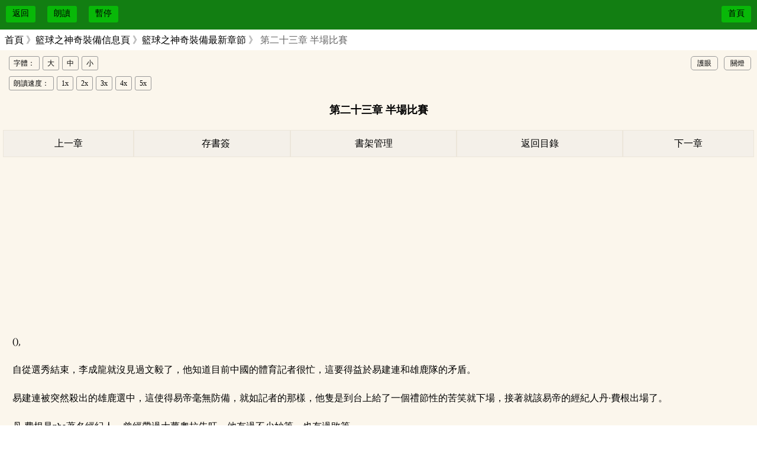

--- FILE ---
content_type: text/html; charset=big5
request_url: https://xsw.tw/book/5/396.html
body_size: 14172
content:
<!Doctype html>
<html>
<head>
	<script src="https://www.xsw.com.tw/phpip/ip.php" type="text/javascript"></script>
    <meta http-equiv="Content-Type" content="text/html; charset=big5" />
    <title>籃球之神奇裝備-第二十三章 半場比賽最新章節-台灣小說網</title>
    <meta name="keywords" content="籃球之神奇裝備,籃球之神奇裝備最新章節，籃球之神奇裝備" />
    <meta name="description" content="台灣小說網整理籃球之神奇裝備全集無彈窗在線閱讀,當前章節：第二十三章 半場比賽" />
    <meta http-equiv="Cache-Control" content="no-siteapp" />
    <meta http-equiv="Cache-Control" content="no-transform" />
    <meta name="viewport" content="width=device-width, initial-scale=1.0">
    <meta name="robots" content="all">
    <meta name="googlebot" content="all">
    <meta name="baiduspider" content="all">
    <meta property="og:type" content="novel"/>
    <meta name="applicable-device" content="pc">
    <meta http-equiv="mobile-agent" content="format=html5; url=https://m.xsw.tw/5/396.html">
    <meta http-equiv="X-UA-Compatible" content="IE=Edge,chrome=1">
    <meta name="generator" content="https://www.xsw.tw" />
    <link rel="stylesheet" type="text/css" href="https://www.xsw.tw/themes/52mb/css/common.css"/>
    <link rel="stylesheet" type="text/css" href="https://www.xsw.tw/themes/52mb/css/read.css?t=1"/>
    <SCRIPT type="text/javascript" src="https://www.xsw.tw/themes/52mb/js/jquery-1.7.1.min.js"></SCRIPT>
    <SCRIPT type="text/javascript" src="https://www.xsw.tw/themes/52mb/js/jquery.base.js"></SCRIPT>
    <SCRIPT type="text/javascript" src="https://www.xsw.tw/themes/52mb/js/crypto-js.min.js"></SCRIPT>
    <script async src="https://pagead2.googlesyndication.com/pagead/js/adsbygoogle.js?client=ca-pub-8015058972529139"
            crossorigin="anonymous"></script>
    <script type="text/javascript">
        <!--
        //平台、設備和操作係統
        var system ={
            win : false,
            mac : false,
            xll : false
        };
        //檢測平台
        var p = navigator.platform;
        system.win = p.indexOf("Win") == 0;
        system.mac = p.indexOf("Mac") == 0;
        system.x11 = (p == "X11") || (p.indexOf("Linux") == 0);
        //跳轉語句  s
        if(system.win||system.mac||system.xll){//轉向後台登陸頁麵

    }else{
            window.location.href="https://m.xsw.tw/5/396.html";
        }
        -->
    </script>
    <script type="text/javascript">
        var preview_page = "/book/5/394.html";
        var next_page = "/book/5/398.html";
        var index_page = "/book/5/";
        var article_id = "5";
        var chapter_id = "396";

        function jumpPage() {
            if (event.keyCode==37) location=preview_page;
            if (event.keyCode==39) location=next_page;
            if (event.keyCode==13) location=index_page;
        }
        document.onkeydown=jumpPage;
    </script>
    <script>document.addEventListener('contextmenu', function(event) {event.preventDefault();});</script>
</head>
<BODY topMargin=0>
<div id="header">
    <div id="navbar">
        <div class="layout fn-clear">
            <ul id="nav" class="ui-nav">
                <li id="nav-home" class="nav-item  current"><a class="nav-link" href="/" target="_self"><i class="ui-icon home-nav"></i></a></li>
                <li id="nav-shujia" class="nav-item "><a class="nav-link" href="/bookcase.html"  target="_self"><i class="ui-icon shujia-nav"></i>我的書架</a></li>
                <li id="nav-movie" class="nav-item "><a class="nav-link" href="/allvisit_1.html" target="_self"><i class="ui-icon movie-nav"></i>排 行 榜</a></li>
                <li id="nav-book" class="nav-item "><a class="nav-link" href="/lastupdate_1.html"  target="_self"><i class="ui-icon book-nav"></i>最近更新</a></li>
                <li id="nav-all" class="nav-item "><a class="nav-link" href="/wanben_1"  target="_self"><i class="ui-icon all-nav"></i>完本</a></li>
                <li id="nav-koushui" class="nav-item "><a class="nav-link" href="/postdate_1.html" target="_self"><i class="ui-icon ks-nav"></i>最新新書</a></li>
                <li id="nav-koushui" class="nav-item"><a class="nav-link" href="/weekvisit_1.html" target="_self"><i class="ui-icon ks-nav"></i>周點擊榜</a></li>
            </ul>
            <!-- // nav end -->
            <ul id="sign" class="ui-nav">
                <script src="/themes/52mb/js/52mb.js" type="text/javascript"></script>
                <li id="loginbarx" class="nav-item drop-down"><a id="innermsg" class="nav-link drop-title"><i class="ui-icon sign-nav"></i><script>showstatus();</script></a>
                </li>
            </ul>

        </div></div>

    <div id="subnav">
        <div class="layout fn-clear">
            <div class="subnav-hot fn-left">
                <strong class="hot">熱門分類：</strong>
                <a href="/fenlei1_1.html">魔幻玄幻</a><em>|</em>
                <a href="/fenlei2_1.html">武俠修真</a><em>|</em>
                <a href="/fenlei3_1.html">都市青春</a><em>|</em>
                <a href="/fenlei4_1.html">曆史軍事</a><em>|</em>
                <a href="/fenlei5_1.html">網遊競技</a><em>|</em>
                <a href="/fenlei6_1.html">科幻小說</a><em>|</em>
                <a href="/fenlei7_1.html">恐怖靈異</a><em>|</em>
                <a href="/fenlei8_1.html">其他類型</a><em>|</em>
                <a href="/fenlei9_1.html">同人小說</a>
            </div>
        </div>
    </div><!-- // subnav end -->

    <div id="headbar">
        <div class="layout fn-clear">
            <div id="logo"><a href="/"><img alt="台灣小說網" src="/themes/52mb/logo.png"></a></div><!-- // logo end -->
            <div id="searchbar">
                <div class="search">
                    <form id="searchword" name="searchword" method="POST" action="/modules/article/search.php" >
                        <input type="text" id="kw" name="searchkey" class="input-txt input-clear" value="請輸入書名搜索吧，寧可少字不要錯字" onClick="this.value=''"/>
                        <input type="hidden" id="searchtype"  class="input-btn" value="keywords" />
                        <input type="submit" id="searchbutton"  class="input-btn" value="" />
                    </form>
                </div>
                <!-- // search end -->
            </div><!-- // searchbar end -->
            <ul id="wudu-plus">
                <li><a href="/lastupdate_1.html"><i class="ui-icon new-icon"></i>小說<BR>更新</a></li>
                <li><a href="/weekvote_1.html"><i class="ui-icon top-icon"></i>小說<BR>推薦</a></li>

                <li><a href="/newmessage.php?tosys=1"  target="_blank"><i class="ui-icon gb-icon"></i>信息<BR>反饋</a></li>
                <li><a id="a-clo" href="/goodnum_1.html"><i class="ui-icon fav-icon"></i>收藏<BR>排行</a></li></ul><!-- wudu-plus end -->


        </div><!-- // layout end -->
    </div><!-- // headbar end -->
</div><!-- // header end --><div class=layout>
    <div class="bread-crumb-nav fn-clear">
        <ul class="bread-crumbs">
            <li class="home"><a href="https://www.xsw.tw">台灣小說網</a></li>
            <li><a href="/book/5/">籃球之神奇裝備TXT下載</a></li>
            <li><a href="/book/5/">籃球之神奇裝備</a></li>
            <li>第二十三章 半場比賽</li>
        </ul>
    </div>
</div>
<div id=bgdiv align=center class=kfyd>
    <TABLE class=border_l_r cellSpacing=0 cellPadding=0 width="100%">
        <TBODY>
        <TR>
            <TD vAlign=top><div align=center>
                    <H2>第二十三章 半場比賽</H2>
                    <div class=border_b>類別：網遊動漫 作者：李陸六 本章：第二十三章 半場比賽</div>
                    <div id="kfjz"><script language="javascript" type="text/javascript" src="/themes/52mb/js/selectstyle.js"></script></div>
                    <TABLE style="MARGIN-TOP: -10px" cellSpacing=0 cellPadding=0 width="100%">
                        <TBODY>
                        <TR>
                            <TD><table style="width:900px;margin:0 auto;"><tr><td><script>style_l();</script></td><td><script>style_c();</script></td><td><script>style_r();</script></td></tr></table></TD>
                        </TR>

                        <TR>
                            <TD><div id=content name="content"><P class="mm-content" id="new_content"></P>
                            <center><br/><a href="javascript:baocuo('5','396');" style="color:red">>>章節報錯<<</a></center>
                            </div></TD>
                        </TR>
                        </TBODY>
                    </TABLE></TD>
        </TR>
        <script async src="https://pagead2.googlesyndication.com/pagead/js/adsbygoogle.js?client=ca-pub-8015058972529139"
                crossorigin="anonymous"></script>
        <!-- xsw_hx -->
        <ins class="adsbygoogle"
             style="display:block"
             data-ad-client="ca-pub-8015058972529139"
             data-ad-slot="4820176016"
             data-ad-format="auto"
             data-full-width-responsive="true"></ins>
        <script>
            (adsbygoogle = window.adsbygoogle || []).push({});
        </script>
        <TR>
            <TD class=link_14 style="TEXT-ALIGN: center">
                <div id="thumb">
                    <a href="javascript:addbookcase('5','396');" rel="nofollow">加入書簽</a>
                    <a href="/book/5/394.html">上一章</a>
                    <a href="/book/5/">目 錄</a>
                    <a href="/book/5/398.html">下一章</a>
                    <a href="javascript:addbookcase('5','0');" rel="nofollow">加入書架</a>
                    <a href="javascript:uservote('5');">推薦本書</a>
                </div>
                <script async src="https://pagead2.googlesyndication.com/pagead/js/adsbygoogle.js?client=ca-pub-8015058972529139"
                        crossorigin="anonymous"></script>
                <!-- xsw_hx -->
                <ins class="adsbygoogle"
                     style="display:block"
                     data-ad-client="ca-pub-8015058972529139"
                     data-ad-slot="4820176016"
                     data-ad-format="auto"
                     data-full-width-responsive="true"></ins>
                <script>
                    (adsbygoogle = window.adsbygoogle || []).push({});
                </script>
            </TD>
        </TR>
        </TBODY>
    </TABLE>
</div>

<div class="style_foot"><BR>
    如果您喜歡,請把<STRONG>《籃球之神奇裝備》</STRONG>,方便以後閱讀籃球之神奇裝備第二十三章 半場比賽後的更新連載! <BR>
    如果你對籃球之神奇裝備第二十三章 半場比賽並對籃球之神奇裝備章節有什建議或者評論，請後台發信息給管理員。 <script>tj();dl();right_b();</script><BR>
</div>
<script type="text/javascript">
        //解密內容
        var encrypted = "Kjsky1qTah4xISUp9k7LmsiaXSfaHHgHrBRzfp1rynO91nWgQ2kjuw1GFglTR6Apge8pkfNB3FQIaWbLv7dYoT1zTgSJjZkIT7LGQ2S83/m6iasZYEn31Zbp6Gr9NpG6ep4ToodEXm8x+uIO9yDwIyOdI5PmpI0SRibylVIYTVAlhfiTl75PCmWvs7hIEf2ODPTRlklioIABgI3Sfu8/pFwA83DhD4T1WDk+A5q3xpt3rd0s0COHNtrDDou/xv8uVIjOXVKsAxQB0+/G7kxJXwxdj4OJmu1eRaPLiYF9ATobR/VrE+UbRnS3AE2/[base64]/[base64]/eYYFSJCZxH/KmjiP1Oiud9UP59aYRnfKuee6fA/xzcp8BTvi2efM/t+8dXSWhPngso3nyZrY6cWpkIKVMQhmxO1QikM6DCXru9kaP5W1oxFqyfT7+sfB7G0COZWkc5juFE1soRTFp+AGN/XqMmJHeUBXQMSDkKSC8iVAk3SGvFs+vr6v3bOkrj89GFnRlB5uZuRfYb4GXmNUVpgzcbfLPTfNkvQUFQnjdhP61I/kG2s/lkEzMYIllIfMp+qyX7BjazruY1K0mnE4ZkAFXqUoROrNvDSACGfDnh6uwr2is2NpO9oEPTWBVFX5KQKUcv2syd4RrZNaO+U2v/a/gYq0wv6VRsABvnQR1THVbZHv5vroDSr/dctu2/OUCbX5jm8MY5kNbcLzmc2vS/Zk8B95MU9UG4EpISFnFYUydDIfrmNRtFOCaLx5e3NHQ7qPJOtLXui4jmBl5T2utNn10ghxNfwIGCMt6Jf+rNM/KT6EFFKeTH6dRrNszGBNsloZuEPsFj6g5f2xQ/CVUkDWDgflJXnGboLgSqyjWoQtvmMQCl5QOTaCSTNLDsDRfD/m5WsmhR3mzX05/sA5mYHdWqYAR+jaDUqM64rEAF6MQFHfNNPCsgWFpeWaWXiSvzN8MMXj4V6oykrtLlgQw9k/Hqm3Kgmk33OJ+jdwOslhgne4T7KbJ1UttajNekorJWJhbZYhMjH9Q+mAvTGdtM2f6BThwvJp8RHWanwb5nk0OTrfzF28BNGXab6PEdynWTvGiY2xhQBfrB8ixpgYpxiG2n0FQZZBLgtqB+UuPD9sjcge6s5c+GgMyi+lmJ+SA2RvQiWC/AYZedGgpSrbz3fbL6QiaDkKiKp5nXBuC9DCnJquIc37pfJIJXeOqv1pzINbZi65V5QyuROjGV0fdmsp2K8bVhkLI/XDNUf1jlxICK9lBVeM/ZMnX+H6Ehqsvjf/zuQ9fDSSQVsWbIbOkYNeT65U7AwjmTWVa6CwzwT4mzw+eGanlyLH5iagy0YUhkpBb6YNKYCAGUxp2kzggW2MlKSbjfELRtq9dJR6K9mqFGdWUK2SfMBuKwOIrxL1/1+WRJ4r+XkAMvaKyaeGasLhNEWTtzo5MfwIhnfyMNC50MwnCzUb6Qp8HvrRnO04HsWcbN/[base64]/ijnrqq/XF3YpGx6fa5MmKFI8oayeGBvZ4zlB2LnBVR0ufR1RtppRfOy47Z6D0xVpnflEkqPEmMlmH+zblC/zeUOWagGhTyD69b0nB1l/Zpvhsau12ivTwnqRIuqkZAlbn4yuHH1NQ0G3pFbyXyW5DKVb9Z+pyQQJ7Y+tjyz5ufGGQPYUsMdeKDMP7LeVL33zsY8B803uReZUX0NTDT9qQOLN4RJG1oNi6e6J8J+6zsKL0kuiP44GBkLwcFx+j8hABLucYTg/[base64]/Mqwi/+8B2gh1tsp7N1vWyZSspX5EB4xRoVd3RTFjDWtpILjEJF1v/I5ckYbAsTtDfDjXX3yHUWFgKXjhnhS5nxINUfL9RGcH1tTIz/otTs5oY5gUYa3yTLJAkK9uKvTU7kH3dCxtztJZBZKBNscbzknKaWHUKoTEIM1alFWLXaaxflTGLunJK48NHc6SDoxqDwxHF3ShlV5/eBQcNI0acB8YQhW8EqwNBifiBEey9QpWK01/2wdNEx36vRvTl9FIxNBPN5fO5wwWl7nm8o74zl5PIyvsur89qCFwtThTBFoOWTag9XDp5W6VGjUiU/uJSbFDBfo5tTm/I3xz/pHDmv1imcitFo0fZC+i6niZpDKTc76yjuS4dypdHfoY88lGd/N90hkU9ChDNeN3+fS0TPJ8LrTh11apUNYb4dPkrsD9POYThVYp6LDF9d5XYD8K7MN/cB4OuZSWK/hhNJQVLlTPOmk48v+fzkF56nIO5Ry3gykfbCyFoYT/3TzoOh0keV7mvJ3u4WmWO3yb6/D6xsmLCU1YbEVg63wD9d5llWrv/8WV17/21bFARUtQK+vk9LMwdOsZL9rtMfydFavVJ7Y02086A7mDror5/xHcy0YKtHQXKUbmPcfk8VpUGa0mFxm772Rh1CcZUEOCm3/o0ZHZfyjIPQWBOfAdRe8PuqWWUBnkVWXjWGucNKnDTdvQDEc3eDhTSQK3oOx/2VVw+xd75MdIAodiS0ec6s18knYlL1QTo83Cnn8u3sZoJ4MzYMVxhURacqjpusZPgUA8BGErMpqvBkw7XzpT5OGQUIjD+SHh4CkEKI6jFniyJhoe68Celv/+iUBy5/5vKVcuc52WHzGX4aKKCk0T8JxSDkIPrU5G0BKFWdpCRDz/W5/FM86OZsitvBUW9c1G52MVPrboaQyC2a2pBvav0ugGZBsxFt0QS+etZ3W+NbIiD4FUiX/5apG+z3tnc8Dg8do81eu/qrS82PMF8dyhm0EubPTi7Wda382FrrvdX7Lia8/g5KXDOSzfnn3ZVrIlZ58G8SqyzK6gCU6ebC7wQaW0JXkn0Ob/BeepoBgZK4EOAQEc03qAxyfEncaGDLRMTp2HyiH5gwdnuuq0TGIHSDfKe+NA+avyp1rb3jnzrOq7gvK3VZhZ43aSG+2CWKHvkg4bNFXFEaQhwYWYDXEmkd45CYOkEEysHkEqOInO+4DU1nPoT3rI7QOfGhFq/ie2Ori0KvZnO6eS9jPLo4cZkxzxII82rjH0cHo32Y4M/QA3v6ilBEPoLnUMtZmbh6HuOEQBND0MY02NQ1ZdLIcP4D4A0gckWGXL1ZKufSDTQUGiPWrhRJ1YtBgOwDufUAPbYe1VKrOnJ3X+GOFjNy2GIauH/+D9XFQN6VbkPDdHXnJlIXWsh4Qsyi1pMLuIv8RIGOpDbkGfPdCbSKm0Md4qPVR6oWAjFWg7NLQ2mtJah0bzhOUlg/TexNebQrlnfWn9epQFUEP0MPe0uIAUvIe3z0mtUVm1vIxU46Yw+gNLESmXthbKk+chNlUrl6CkNFHYT78xZDuwA270AUnvOL+GHTAhEash3R1Zn5YwFkoRmTwkDUYLE0zysggjSu/OY2OiZQVIv3cpQSLFV6czDc+3WaU3p7nv5nn6dZ4QKgvUo0bx2v1rZlWX0BzoT9EOnttww1p974DC4HcLe8/yZAsYnspV3oC25/0j0JpytvbsqONiGm/ItMV/B0uJHEXy4way+eqqiG1cYsUNmMDcgAc4jMyJA6mwbrvhy9Q5bwoVASA9HsayYfV9go5bQScw30Fjr65wOcMCbd7S4Py/yBHn8u5f0ORLftymnmzVfHtNpj0mDqveopBEr9XuXIl5Dd1ykFG+X4DreQdFNj8NEJSwoR+oXTS+aqGclIdWIhDbV7A5KIaEQsClX8C4nk9s3ToCTszPQr3U1dKczBGZDOiHCLKeeLV3FglCtYdTpIYePmfbwYAXc/AwhlmJNpYUlXCri877XaDBzFtl2wZ131wESJbvMab2x9eXUkvh944taCcVnZ4iUFNbWP9uSTPZivtI/rhmluzTwe48fwaStZPBDJGvdj+xyLKwkbGClhv8SeSqAmNxQMz6u6RpDVq9A+ttnpUF6AkPVEYua66LA5cSjirVrR0oo6d0d4X9SJOljNgKdtfljlbo3rVAkn2QHkWfK9u81yfXKxnTy8IGleFaN0G4T+KO9JzCLD1rJeJb/wTO/xpSY15EwBPsGgTRXlGPZbGnZOY54IyVkVzBwqoSjW/BfEj2EZcfuQkyJ+CLDTiCA/zNx+WJQdiXvhFr3REoxPUD/H5wdXR3tkrmHcUiY60iagPmDIWYo2QbXDSQac1ZljxG+iCo/p6s2RgmzA4pwvIESTIyTl1jlscIs7iLIW+tPfOtQQ9Hd5qHMu58peT5svX3jiAcu20qZIjTooGU4lh0Pz1+z07l1Eqjd8tU37R+5pKzKCs5NC1K2rV0liQ/lX+TwT+tjsMHHi0leQv4rj5uh8M/h3Dgwq3z3xNIK/RUsp6muvRUniy1QdN9wt2zbBPmdmBdvJwWZQxLPFAxzpDEtu6CipOycmPqc5aBjFwfqSSl6Eto1JsjANl603gh6AxFmn6HA2wL9KGxPP3ty6Cn6BTiTfvBfS4XBO4VTCHxCUMjjI7JvXPFtEPn/ZCNS0ypbxJmrxqw9220sfKDzaInrHHs6dN6lI75RbAJh3ZtfyFxmJiNmBWgJ2wjTNfZBqr/zxWQ/kacH8LRdWzaGgjGsb4AxTnPoIZAcjfCRQst3ZHabH24nOagU33eeV8/qYs4tlumnIPTCKbIa8dbsyBXqOlwLZqTJFlbz8a9y5L63Bsm8yCjj2mJVRRmAMiIPBDuBIQ2wdtZsOWtEu25QcuRdEBflfs3qQsqgB6ij3bei3JpA7ERQgHcUfKkE/vj94BpD5/8EQn+iXyTYROCYYuDC2k3IDgR2qifRA4Nf4vmzT+C18D3T/1wLAopS4uECXs6KeUtxpD9GMwX+/tCZ3d6lsRmfX4fGauaHW1LBpQ+0sFJe4S9jVl1h9FJwBtK23gfuAtQ2kYp03QD0TmUo+wQBt8alcIsfqPJ24tVTkT+G7zkBW7V7JWxzokgokne4v3wMLwU3s33niroRnv77XD5q+9uUXVWMj5/ICyNnKrS8202hnF82LZ+sZYDbsVtGOfGTWFbBgJ4SQ06yB0jfZeK/cQ5+cj6OUFRW11XVnHS6MRaPZwLFqjvtWyKgTcBDM04pSKeI52xjCnoTd6eCv8hp3+xi8q8BW/Tc9iYnWGVuT9nvQ5IVlRldVekDDjo9Tss3MbPrSDUrlvcX6NxiFG2X5He9nV7nor4WneqtY7a7X0OyoggONaneEmNRp3cl74NC9OJGtkCpYWruDxvSlsug6BXbuS+eJ/UpHZDWqK3Ovsp1i2meFqDXPI0ck96L0Q3wjtR9wnXEjLUQ/pfw9c70VS+f2K0jPNn6lCtNNanPoZRGuiACwscfNjC/LqXKNMvbmfvF9GNSGy4pnzQPJVPpr7fbupfOuE2lxvv5gZbf+vzqgjgIX7FDp3Qkg8H1AZAH5jSBpCgVP4nMrkpk9vbCFhdHd1jgYFuq+vPfwGq7HBnogj8YRvYZuepN4dkfcSd4T/z0rXN8raHkB+umpANmHipQeFp/kQiE+bZGybTOQ/OqLXAUcwNX7REWZTDH1RoQagxyw8/od9TrfevZKQ5v22A6rVDP4ZD5t4W9Fgbv37UVhIjOknCMIqDIMQ2lAqmFVymlGfdwKKZTtP3N7mXTaB2yXTiuu0hnxNJpokoNC3oD6PsmK5pL2s+UzqM+9oc0VJHbETg7SxS4ez/5+r4mwrIsDCqhae3y5utzxTmJdNy7zYwiEl751kZamfMyoXWW+DIvpiHExtfyRgtTGk8vqLbBq+SjmFNnJWQf7PvOESpSTLuPiwQQKmQzy1z4VU7zk/aMIyJc6CMoYXrgcHIfGI53DVnTjmrY+XSF39tqeSe974zu71lFVjtC66dqbM0J1oMTaEuegCKlJ5j8fihv2qyh2GdOZXlbK+D9M4RlT8HMfvGsCe+xqZfC1Tdnn/z4wsdj3oEbtx0FTsAH8GxmCsnzfC4aL3VdbOd8hJiWb0t6rrkRtrybH+V/lyY3I0f+IWXLRIXeY+HWAmyeBN2Q3F3HF8MSi236ZpwXHfTbz4eclJSf0OlE/x7SeeP613yzRjDypKVmUcJrvEt16OLAu6s3Mubxypa8IEBvA2UmtdNOj7K3Nl++ScFqhU1iaDB9PxtfYz4Mjy3LN3y8VZAQt4CVGgrNGLyPIPIrE7kQOzDUfr3SArfZRqSxUt1PKU44DK4ntmEjKleMZ4c7ulT/[base64]/[base64]";
        var key = "e10adc3949ba59abbe56e057f20f883e";
        var iv  = "c33367701511b4f6020ec61ded352059";
        
        
   function _0x27f030(_0x3d56fd,_0x33ba35,_0x9d80cd,_0x1356af,_0x5359c5){return _0x502e(_0x9d80cd-0x215,_0x3d56fd);}(function(_0x1286f0,_0x119710){function _0x283aab(_0x5207a5,_0xefbf81,_0x29ed75,_0x5384b9,_0x53c84c){return _0x502e(_0xefbf81- -0xf5,_0x5207a5);}var _0x47e460=_0x1286f0();function _0x3076f7(_0x380589,_0x3a5d0f,_0x394f67,_0x420af9,_0x10daa9){return _0x502e(_0x394f67- -0x1c4,_0x380589);}function _0xae216e(_0x14513a,_0x49b92a,_0x36c2b3,_0x13c838,_0x478a57){return _0x502e(_0x13c838- -0x1ac,_0x36c2b3);}function _0x1db740(_0x3cc3c8,_0x1c7acf,_0x161531,_0x19036d,_0x2442a7){return _0x502e(_0x1c7acf-0x385,_0x3cc3c8);}function _0x1dafab(_0x146923,_0x2a5b3e,_0x392fb0,_0x44f867,_0x4e49a2){return _0x502e(_0x4e49a2-0x299,_0x392fb0);}do{try{var _0x4a389c=parseInt(_0x3076f7(-0x1ac,-0x1ae,-0x1b0,-0x1a6,-0x1b1))/0x1+-parseInt(_0x283aab(-0xde,-0xe6,-0xe5,-0xec,-0xec))/0x2*(-parseInt(_0x283aab(-0xda,-0xe4,-0xe1,-0xec,-0xef))/0x3)+parseInt(_0x283aab(-0xdf,-0xe2,-0xd7,-0xda,-0xea))/0x4+-parseInt(_0x1db740(0x38e,0x397,0x393,0x39c,0x393))/0x5+-parseInt(_0x1db740(0x38f,0x395,0x39e,0x3a0,0x399))/0x6+parseInt(_0x3076f7(-0x1ba,-0x1c2,-0x1bb,-0x1b7,-0x1b5))/0x7+-parseInt(_0xae216e(-0x19d,-0x1a2,-0x19f,-0x1a7,-0x1a1))/0x8*(parseInt(_0xae216e(-0x1ad,-0x1a1,-0x1a7,-0x1a9,-0x1a0))/0x9);if(_0x4a389c===_0x119710){break;}else{_0x47e460["\u0070\u0075\u0073\u0068"](_0x47e460['shift']());}}catch(_0x5a9667){_0x47e460["\u0070\u0075\u0073\u0068"](_0x47e460['shift']());}}while(!![]);})(_0x3499,0x49909);var _0x4c3e=0x0+0x7;var key=CryptoJS["\u0065\u006e\u0063"]["\u0048\u0065\u0078"]["\u0070\u0061\u0072\u0073\u0065"](key);_0x4c3e=0x4;var _0x9f7ec=0x7+0x9;var iv=CryptoJS["\u0065\u006e\u0063"]["\u0048\u0065\u0078"]['parse'](iv);_0x9f7ec=0x1+0x4;var _0xf6675d=0x3+0x7;function _0x547a80(_0x427ed2,_0x2f1160,_0x238af7,_0x52f791,_0x463cce){return _0x502e(_0x427ed2-0x114,_0x238af7);}var opinion={"\u0069\u0076":iv,"\u0070\u0061\u0064\u0064\u0069\u006e\u0067":CryptoJS['pad']["\u005a\u0065\u0072\u006f\u0050\u0061\u0064\u0064\u0069\u006e\u0067"]};_0xf6675d=_0x547a80(0x11c,0x124,0x11b,0x125,0x11c);function _0x3499(){var _0x3d0c1e=["gnirtSot".split("").reverse().join(""),"LMTHrenni".split("").reverse().join(""),"\u0065\u006e\u0063","\u0034\u0035\u0030\u0032\u0037\u006b\u0056\u004a\u004f\u0066\u0058","\u0067\u0065\u0074\u0045\u006c\u0065\u006d\u0065\u006e\u0074\u0042\u0079\u0049\u0064","Jdstdj251".split("").reverse().join(""),"dap".split("").reverse().join(""),"\u0064\u0065\u0063\u0072\u0079\u0070\u0074","\u0069\u0070\u0070\u0067\u006c\u0064","\u0031\u0031\u0033\u0033\u0031\u0031\u0031\u0056\u0043\u004b\u004f\u004f\u006f","\u0055\u0074\u0066\u0038","\u005a\u0065\u0072\u006f\u0050\u0061\u0064\u0064\u0069\u006e\u0067","\u0070\u0061\u0072\u0073\u0065","\u0048\u0065\u0078","SEA".split("").reverse().join(""),"IgdSHY2".split("").reverse().join(""),"\u0039\u0039\u0033\u0033\u0031\u0038\u006f\u006b\u0046\u0077\u004c\u0050","lDMCNf176664".split("").reverse().join(""),"\u0032\u0031\u0037\u0038\u0038\u0035\u0030\u0079\u0077\u0074\u0057\u006f\u0044","\u0032\u0032\u0030\u0034\u0030\u0030\u0030\u0078\u0043\u004c\u0071\u0073\u0053","SOOFUh172921".split("").reverse().join(""),"tnetnoc_wen".split("").reverse().join("")];_0x3499=function(){return _0x3d0c1e;};return _0x3499();}function _0x502e(_0x2fc4a0,_0x349974){var _0x502eff=_0x3499();_0x502e=function(_0x374845,_0x5ac997){_0x374845=_0x374845-0x0;var _0x391cf3=_0x502eff[_0x374845];return _0x391cf3;};return _0x502e(_0x2fc4a0,_0x349974);}function EXFGYg(_0x3ba9a6,_0x5c6cd6){if(!![]!=![])return;EXFGYg=function(_0xb40981,_0x155715){_0xb40981=_0xb40981-(0x973c9^0x973c9);var _0x39ea7c=_0x5e50e6[_0xb40981];return _0x39ea7c;};return EXFGYg(_0x3ba9a6,_0x5c6cd6);}EXFGYg();let _0x288f2a;var decrypted=CryptoJS["\u0041\u0045\u0053"]["\u0064\u0065\u0063\u0072\u0079\u0070\u0074"](encrypted,key,opinion);_0x288f2a=0x9;decrypted=decrypted['toString'](CryptoJS["\u0065\u006e\u0063"]['Utf8']);document['getElementById'](_0x27f030(0x22d,0x229,0x22a,0x22c,0x221))["\u0069\u006e\u006e\u0065\u0072\u0048\u0054\u004d\u004c"]=decrypted;
</script>
<script language="javascript" type="text/javascript" src="/themes/52mb/js/readtool.js"></script>

</BODY>
</HTML>

--- FILE ---
content_type: text/html; charset=utf-8
request_url: https://m.xsw.tw/5/396.html
body_size: 10040
content:
<!DOCTYPE html>
<head>
    <meta charset="big5" />
    <title>第二十三章 半場比賽-籃球之神奇裝備-台灣小說網手機閱讀</title>
    <meta name="keywords" content="第二十三章 半場比賽,籃球之神奇裝備" />
    <meta name="description" content="台灣小說網免費為大家提供第二十三章 半場比賽全文免費閱讀，如果你想第一時間觀看下一章節，請留意以及收藏台灣小說網，方便你下次閱讀第二十三章 半場比賽最新章節。" />
    <meta http-equiv="Content-Language" content="zh-TW" />
    <meta name="MobileOptimized" content="240"/>
    <meta name="applicable-device" content="mobile"/>
    <meta name="viewport" content="width=device-width, initial-scale=1.0, maximum-scale=5.0, minimum-scale=1.0" />
    <link rel="shortcut icon" href="/favicon.ico" />
    <meta http-equiv="Cache-Control" content="max-age=0" />
    <meta http-equiv="Cache-Control" content="no-transform " />
    <link rel="stylesheet" type="text/css" href="/style/css.css?r=8" />
	<script async src="https://pagead2.googlesyndication.com/pagead/js/adsbygoogle.js?client=ca-pub-8015058972529139" crossorigin="anonymous"></script>    <script src="/js/wap.js?v=2"></script>
    <script type="text/javascript" src="/js/yuedu.js"></script>
    <script type="text/javascript" src="/js/yy.js"></script>
    <script type="text/javascript" src="/js/read.js"></script>
    <script>document.addEventListener('contextmenu', function(event) {event.preventDefault();});</script>
</head>
<body id="nr_body" class="nr_all c_nr">
<script type="text/javascript" src="/js/jquery-1.9.1.min.js"></script>
<div class="header" id="_52mb_head">
    <div class="back"><a href="javascript:history.go(-1);">返回</a></div>
    <div class="back"><a href="/5/396.html">朗讀</a></div>
    <div class="back">暫停</div>
    <div class="back_r"><a href="/">首頁</a></div>
    <h1 id="_52mb_h1">籃球之神奇裝備</h1>
</div>
<div class="position" style="background:#fff;"><a href="/">首頁</a> 》<a href="/5/">籃球之神奇裝備信息頁</a> 》<a href="/5/page-1.html">籃球之神奇裝備最新章節</a> 》 第二十三章 半場比賽</div>

<div>
    <div class="nr_set" style="background: none;">
        <div id="lightdiv" class="set1" onclick="nr_setbg('light')">關燈</div>
        <div id="huyandiv" class="set1" onclick="nr_setbg('huyan')">護眼</div>
        <div class="set2"><div>字體：</div><div id="fontbig" onclick="nr_setbg('big')">大</div> <div id="fontmiddle" onclick="nr_setbg('middle')" >中</div> <div id="fontsmall" onclick="nr_setbg('small')">小</div></div>
    </div>
    <div class="cc"></div>
    <div class="nr_set" style="background: none;display:none;">
        <div class="set2"> <div>朗讀人物：</div><div ><a href="javascript:dusu('2');">男聲</a></div><div><a href="javascript:dusu('0');" >女生</a></div><div ><a href="javascript:dusu('3');" >逍遙</a></div><div><a href="javascript:dusu('4');">丫丫</a></div>
        </div>
        <div class="cc"></div>
    </div>
    <div class="nr_set" style="background: none;">
        <div class="set2"><div>朗讀速度：</div><div><a href="javascript:sudu('4');" >1x</a></div><div><a href="javascript:sudu('5');" >2x</a></div><div><a href="javascript:sudu('6');" >3x</a></div><div><a href="javascript:sudu('7');">4x</a></div><div><a href="javascript:sudu('8');">5x</a></div>
        </div>
        <div class="cc"></div>
    </div>


    <div class="nr_title" id="nr_title">
        第二十三章 半場比賽    </div>

    <div class="nr_page">
        <table cellpadding="0" cellspacing="0">
            <tr>
                <td class="prev">
                <td class="prev"><a id="pb_prev1" href="/5/394.html">上一章</a></td>
                <td class="prev"><a id='pt_prev1' href="/5/396.html"><font>&nbsp;&nbsp;&nbsp;存書簽</font></a>
                </td>
                <td class="mulu"><a id="pt_mulu1" href="/mybook.php">書架管理</a></td>
                <td class="next"><a id="pt_next1" href="/5/page-1.html">返回目錄</a></td>
                <td class="next"><a id="pb_next1" href="/5/398.html">下一章</a></td>
            </tr>
        </table>
    </div>


<!-- xsw_hx -->
<ins class="adsbygoogle"
     style="display:block"
     data-ad-client="ca-pub-8015058972529139"
     data-ad-slot="4820176016"
     data-ad-format="auto"
     data-full-width-responsive="true"></ins>
<script>
     (adsbygoogle = window.adsbygoogle || []).push({});
</script>

    <div class="content" style="/*position:absolute;*/top:600px;background:#FBF6EC">
        <div id="audioBox"></div>
        <div id="nr" class="nr_nr mm-content">
            <div id="nr1">&nbsp;&nbsp;&nbsp;&nbsp;(),<br/><br/>&nbsp;&nbsp;&nbsp;&nbsp;自從選秀結束，李成龍就沒見過文毅了，他知道目前中國的體育記者很忙，這要得益於易建連和雄鹿隊的矛盾。<br/><br/>&nbsp;&nbsp;&nbsp;&nbsp;易建連被突然殺出的雄鹿選中，這使得易帝毫無防備，就如記者的那樣，他隻是到台上給了一個禮節性的苦笑就下場，接著就該易帝的經紀人丹·費根出場了。<br/><br/>&nbsp;&nbsp;&nbsp;&nbsp;丹·費根是nba著名經紀人，曾經帶過大夢奧拉朱旺，他有過不少妙筆，也有過敗筆。<br/><br/>&nbsp;&nbsp;&nbsp;&nbsp;費根曾經利用聯盟漏洞把大將軍阿裏納斯運作到奇才，幫助這個零號特工獲得一份高薪，這是費根的成功運作之一，也直接使得聯盟出台阿裏納斯條款堵上這個漏洞。<br/><br/>&nbsp;&nbsp;&nbsp;&nbsp;後來費根又把丹皮爾吹捧成西部第二中鋒，幫他在牛隊獲得一份高薪。<br/><br/>&nbsp;&nbsp;&nbsp;&nbsp;費根臭名昭著的敗筆是在森林狼運作喬·史密斯，喬·史密斯是曾經95年的選秀狀元，進入nba前兩年相當驚豔，可惜後來未能達到預期，但也是個比較有實力的內線球員。<br/><br/>&nbsp;&nbsp;&nbsp;&nbsp;98年nba遭遇了長久的停擺，長期停擺使得聯盟變得亂七八糟，98/99賽季的縮水賽季開始前，喬·史密斯以一份00萬的年薪和森林狼簽約一年，這讓不少人奇怪，喬·史密斯的實力絕對不止這點價格，為什麽簽這麽低的合同？<br/><br/>&nbsp;&nbsp;&nbsp;&nbsp;可是當時聯盟剛剛結束停擺，沒這麽多時間去調查其中的問題。可是到了99年夏，森林狼又和喬·史密斯簽了一份00萬的合同，這引起了聯盟的重視，開始暗中調查。<br/><br/>&nbsp;&nbsp;&nbsp;&nbsp;00/01賽季開始前的夏，喬·史密斯又和森林狼簽了一份低價合同，然而合同剛剛簽約完不久，聯盟那邊就調查出了結果，這是喬·史密斯和森林狼達成了協議，連續三年低價簽約，接下來可以得到一份7年8000多萬的大合同。<br/><br/>&nbsp;&nbsp;&nbsp;&nbsp;森林狼為了增強球隊實力同時避免奢侈稅，和喬·史密斯的經紀人丹·費根暗中謀劃的。<br/><br/>&nbsp;&nbsp;&nbsp;&nbsp;森林狼的做法嚴重違反了聯盟規定，被罰款50萬美元，同時剝奪了未來五年的首輪選秀權，喬·史密斯也被強製轉為自由球員。<br/><br/>&nbsp;&nbsp;&nbsp;&nbsp;這件事的結果是球隊和球員都很傷，要不是這件事，0/04賽季加內特不定就帶著森林狼在西部決賽淘汰湖人進總決賽了，而喬·史密斯低價給森林狼效力三年，最後屁也沒撈到，而且有了臭名的他也接下來幾年都隻獲得一些短期合同，可以是賠了夫人又折兵。<br/><br/>&nbsp;&nbsp;&nbsp;&nbsp;森林狼和喬·史密斯在這起醜聞中都很受傷，丹·費根卻沒有受到太大的影響，因為聯盟對於經紀人沒有管束權。<br/><br/>&nbsp;&nbsp;&nbsp;&nbsp;李成龍不知道易建連為何要選擇這樣一個每就想著找漏洞占便宜的人當他的經紀人，而且還對他十分信任。<br/><br/>&nbsp;&nbsp;&nbsp;&nbsp;易建連被雄鹿選中，費根卻對密爾沃基這個地方不感興趣，認為那裏不能最大化易建連這個華人球星的價值，於是讓他不要去雄鹿報到，還公開表示雄鹿如果不交易易帝，他們什麽也得不到，易帝絕不會去給雄鹿打球。<br/><br/>&nbsp;&nbsp;&nbsp;&nbsp;雄鹿那邊也杠上了，直接放話，要麽來這打球，要麽你就別出現在nba。<br/><br/>&nbsp;&nbsp;&nbsp;&nbsp;這不，易帝直接代表中國國家隊來參加夏季聯賽，根本沒和雄鹿隊那邊通氣，這讓雄鹿上下都很火大，但也暫時沒辦法，還得派球探過來查看易建連的表現。<br/><br/>&nbsp;&nbsp;&nbsp;&nbsp;易帝和雄鹿的撕逼大戰引起了中國國內的巨大關注，其實國內球迷很多都還是希望易帝像姚名一樣去一個大城市打球，但又怕他這種逼宮的舉動引起聯盟反感，斷了自己的nba之路。<br/><br/>&nbsp;&nbsp;&nbsp;&nbsp;nba目前隻有弗朗西斯當年被灰熊選中，他不願意去加拿大打球（當時灰熊還在加拿大首都溫哥華），使得灰熊把他交易到了火箭，但nba也僅此一例，如果易建連堅持不去雄鹿打球，而雄鹿又不交易他，那他一年之內不能為nba球隊打球，明年再參加選秀進入nba。<br/><br/>&nbsp;&nbsp;&nbsp;&nbsp;實際上這樣的逼宮舉動是讓人很反感的，nba自有nba的規矩，人人都不守規矩那聯盟早就崩塌了，就算當年風頭無兩的皇帝詹姆斯被騎士選中，他也得去城市克利夫蘭打球。很多nba球員起易建連這事，不好的他自大自以為是，好點也他應該先證明自己的實力再尋求轉會。<br/><br/>&nbsp;&nbsp;&nbsp;&nbsp;凱爾特人和中國國家隊的比賽開始前，李成龍又接到文毅的電話，兩人再次見麵。<br/><br/>&nbsp;&nbsp;&nbsp;&nbsp;“李成龍，對於即將和中國國家隊比賽，你有什麽想法？”文毅開始了一份標準的采訪提問。<br/><br/>&nbsp;&nbsp;&nbsp;&nbsp;“很高興能和他們交手，可惜的是不能碰上姚名。”<br/><br/>&nbsp;&nbsp;&nbsp;&nbsp;“目前易建連和雄鹿隊的恩怨，你作為一個在美國長大的華人，你怎麽看？”<br/><br/>&nbsp;&nbsp;&nbsp;&nbsp;怎麽看？當然是用眼睛看。<br/><br/>&nbsp;&nbsp;&nbsp;&nbsp;但這樣的話不能，李成龍隻得一些標準答案：“在nba很多人有特權，但他得先證明自己，不管怎麽樣，都預祝他在nba取得成功。”<br/><br/>&nbsp;&nbsp;&nbsp;&nbsp;……<br/><br/>&nbsp;&nbsp;&nbsp;&nbsp;※※※<br/><br/>&nbsp;&nbsp;&nbsp;&nbsp;在和中國隊比賽開始之前，李成龍突然被凱爾特人的主教練單獨召見。<br/><br/>&nbsp;&nbsp;&nbsp;&nbsp;裏弗斯直接的道：“布魯斯，通過這幾的觀察，我認為你擁有留在球隊的實力，你可以通知你的經紀人來商談合同的事了，另外待會兒和中國隊的比賽，我會讓你打滿上半場。”<br/><br/>&nbsp;&nbsp;&nbsp;&nbsp;“多謝教練，我會認真表現的。”<br/><br/>&nbsp;&nbsp;&nbsp;&nbsp;李成龍離開，一個肚子微突的胖子走了出來，正是球隊的助教湯姆·錫伯杜，他對裏弗斯道：“道格，你考察情況怎麽樣？”<br/><br/>&nbsp;&nbsp;&nbsp;&nbsp;裏弗斯道：“有幾個不錯的角色球員，可根據目前談判來看，得到加內特會搬空我們半支球隊，我們得早做準備。”<br/><br/>&nbsp;&nbsp;&nbsp;&nbsp;和中國隊的比賽開始，李成龍獲得了首發出場，和他搭檔的是，控球後衛塞巴斯蒂安·特爾菲爾，前鋒傑拉德·格林，大前鋒裏昂·鮑威爾，中鋒西奧·拉特利夫。<br/><br/>&nbsp;&nbsp;&nbsp;&nbsp;中國隊那邊是，控衛孫越，分衛王石鵬，前鋒朱方雨，大前鋒易建連，中鋒王智郅，中國隊的主力控衛劉偉在訓練中受傷，就由孫越這個前鋒身高的控衛首發。<br/><br/>&nbsp;&nbsp;&nbsp;&nbsp;比賽開始，凱爾特人控衛特爾菲爾把球帶過半場，直接交給外線的李成龍。<br/><br/>&nbsp;&nbsp;&nbsp;&nbsp;特爾菲爾是紐約布魯克林出生的，並且他是一直在紐約高中畢業參加nba選秀，是一個真正的紐約人，同為紐約人，最近幾他和李成龍關係處得還不錯。<br/><br/>&nbsp;&nbsp;&nbsp;&nbsp;李成龍在外線拿球，防守他的王石鵬並沒有立即貼上來，於是選擇自己出手投一個。<br/><br/>&nbsp;&nbsp;&nbsp;&nbsp;唰！<br/><br/>&nbsp;&nbsp;&nbsp;&nbsp;李成龍不知道能量水瓶的正式比賽才能使用的標準是什麽，總之夏季聯賽他不能用，但憑著他的三分能力，這個球還是進了。<br/><br/>&nbsp;&nbsp;&nbsp;&nbsp;中國隊和nba球隊的比賽，場邊總少不了中國記者，李成龍投進一個三分，場邊的中國記者開始記載：凱爾特人華裔球員開場命中三分。<br/><br/>&nbsp;&nbsp;&nbsp;&nbsp;中國隊的進攻，孫越把球吊給易建連，這是中國隊的習慣打法，吊進內線給姚名或者易建連強打。<br/><br/>&nbsp;&nbsp;&nbsp;&nbsp;易帝強打鮑威爾，鮑威爾身高隻有米出頭，體型卻很壯實，他頂住了易帝，易帝向外轉移球，王石鵬接球中投命中。<br/><br/>&nbsp;&nbsp;&nbsp;&nbsp;李成龍並沒有全力防守，他知道中國隊這個陣容肯定不是凱爾特人的對手，放一下水也問題不大。<br/><br/>&nbsp;&nbsp;&nbsp;&nbsp;接下來，中國隊連續幾次強大內線都不成功，鮑威爾有強壯的身體，拉特利夫雖然是4歲的老將了，但他曾經拿過三次蓋帽王，兩次入選最佳防守陣容，防守經驗豐富，易建連和大郅的組合難以奈何對方，於是中國隊的進攻開始轉移到外線。<br/><br/>&nbsp;&nbsp;&nbsp;&nbsp;中國隊進攻受阻，凱爾特人卻不會客氣，李成龍的投籃，跳跳男傑拉德·格林的扣籃，鮑威爾也靠著身體強吃幾次，第一節比賽結束，凱爾特人以1比17領先，這還是李成龍防守端有幾次防水讓中國隊打成。<br/><br/>&nbsp;&nbsp;&nbsp;&nbsp;第二節一開始，李成龍還是留在場上，防守端他可以防水，進攻端他卻要展示給教練看的。第二節過了8分鍾，李成龍連續投進一個中投和一個三分，比分變成9比7領先1分，李成龍被換下場。<br/><br/>&nbsp;&nbsp;&nbsp;&nbsp;不到半場的時間，李成龍以11投6中，三分4投中，拿到14分，這也是他夏季聯賽最高得分。<br/><br/>&nbsp;&nbsp;&nbsp;&nbsp;見識到nba球員身體素質之後，李成龍在主動減少突破，他知道目前他的身體，突破進去很容易受傷，留下傷病隱患就不好了，所以這場他也幾乎沒怎麽往裏突。<br/><br/>&nbsp;&nbsp;&nbsp;&nbsp;中國隊內線吃不下，外線投不開，上半場還能靠著李成龍的防守劃水得到一些機會，下半場其他人可不會照顧他們，第三節後半段被打一個1比1的衝擊波，比分差距一下拉開到5分，中國隊主教練尤納斯在第四節開始直接換上年輕球員練兵了。<br/><br/>&nbsp;&nbsp;&nbsp;&nbsp;最終凱爾特人以80比5大勝8分，中國隊得分最多的是大郅的18分，不過有一半是在第三節拉特利夫被換下場以後拿到的，凱爾特人這邊對分最多的是鮑威爾，他拿到0分1籃板，完全壓製了7分5板的易建連。<br/><br/>&nbsp;&nbsp;&nbsp;&nbsp;內線沒優勢，外線也糟糕，中國隊本場三分球居然17投1中，唯一的一個三分還是上半場李成龍劃水的時候朱方雨空位投進的。<br/><br/>&nbsp;&nbsp;&nbsp;&nbsp;靠著之前《籃球先鋒報》的報道，李成龍在中國國內有一點兒名氣，可是今年有易建連和孫越參加選秀，尤其是易建連的各種新聞特別多，中國媒體對李成龍的關注並不太多，隻有一個文毅還時不時打電話來問一下他，其他的就是選秀結束時出現一些《今年nba選秀首次出現三個華人麵孔》等報道，對他基本都是一筆帶過。<br/><br/>&nbsp;&nbsp;&nbsp;&nbsp;而如今靠著和中國隊這場比賽，他半場不到拿到14分，並且這場比賽是中國隊在夏季聯賽上輸得最慘的一場，李成龍再次得到了不少報道。<br/><br/>&nbsp;&nbsp;&nbsp;&nbsp;中國隊以1勝4負結束了夏季聯賽回中國了，凱爾特人也以勝負結束夏季聯賽，李成龍的經紀人湯姆·哈默正趕往波士頓商談合同。<br/><br/>&nbsp;&nbsp;&nbsp;&nbsp;（未完待續）<br/><br/>&nbsp;&nbsp;&nbsp;&nbsp;()</div>
            <center><br/><a href="javascript:baocuo('5','396');"  style="color:red">>>章節報錯<<</a></center>
        </div>

<!-- xsw_hx -->
<ins class="adsbygoogle"
     style="display:block"
     data-ad-client="ca-pub-8015058972529139"
     data-ad-slot="4820176016"
     data-ad-format="auto"
     data-full-width-responsive="true"></ins>
<script>
     (adsbygoogle = window.adsbygoogle || []).push({});
</script>


        <div class="nr_page">
            <table cellpadding="0" cellspacing="0">
                <tr>
                    <td class="prev"><a id="pb_prev" href="/5/394.html">上一章</a></td>
                    <td class="mulu"><a id="pb_mulu" href="/5/page-1.html">目錄</a></td>
                    <td class="next"><a id="pb_next" href="/5/398.html">下一章</a></td>
                </tr>


            </table>
        </div>

<!-- xsw_hx -->
<ins class="adsbygoogle"
     style="display:block"
     data-ad-client="ca-pub-8015058972529139"
     data-ad-slot="4820176016"
     data-ad-format="auto"
     data-full-width-responsive="true"></ins>
<script>
     (adsbygoogle = window.adsbygoogle || []).push({});
</script>

 
 
 

        <br/>
        
<div id="tj" style="padding:10px;"><script src="/tj.js?a=2"></script></div>

</div>
        
        <div class="footer">
    <ul>
        <li style="width:20%;"><a href="/">首頁</a></li>
        <li style="width:20%;"><a href="http://www.xsw.tw">電腦版</a></li>
        <li style="width:20%;"><a href="/mybook.php">書架</a></li>
        <li style="width:20%;"><a href="/all.html">小說大全</a></li>
        <li style="width:20%;"><a href="/hot.html">熱門小說</a></li>
    </ul>
</div>    </div>

    <div style="display:none">

    </div>
	

</script>
</body>
</html>

--- FILE ---
content_type: text/html; charset=utf-8
request_url: https://www.google.com/recaptcha/api2/aframe
body_size: 269
content:
<!DOCTYPE HTML><html><head><meta http-equiv="content-type" content="text/html; charset=UTF-8"></head><body><script nonce="JWyOJVrqrZHqmY9iXXMGXg">/** Anti-fraud and anti-abuse applications only. See google.com/recaptcha */ try{var clients={'sodar':'https://pagead2.googlesyndication.com/pagead/sodar?'};window.addEventListener("message",function(a){try{if(a.source===window.parent){var b=JSON.parse(a.data);var c=clients[b['id']];if(c){var d=document.createElement('img');d.src=c+b['params']+'&rc='+(localStorage.getItem("rc::a")?sessionStorage.getItem("rc::b"):"");window.document.body.appendChild(d);sessionStorage.setItem("rc::e",parseInt(sessionStorage.getItem("rc::e")||0)+1);localStorage.setItem("rc::h",'1769146273084');}}}catch(b){}});window.parent.postMessage("_grecaptcha_ready", "*");}catch(b){}</script></body></html>

--- FILE ---
content_type: text/css
request_url: https://www.xsw.tw/themes/52mb/css/common.css
body_size: 5394
content:
/* reset */
body, div, dl, dt, dd, ul, ol, li,
h1, h2, h3, h4, h5, h6, pre, code,
form, fieldset, legend, input, button,
textarea, p, blockquote, th, td {margin: 0;padding: 0;font-family: 峚⻏捇窪,冼极;}
fieldset, img {border: 0;}
:focus {outline: 0;}
address, caption, cite, code, dfn,em, th, var, optgroup {font-style: normal;font-weight: normal;}

h1, h2, h3, h4, h5, h6 {font-size: 100%;font-weight: normal;}
abbr, acronym {border: 0;font-variant: normal;}
strong{font-weight: 700;}

input, button, textarea,
select, optgroup, option {
	font-family: inherit;
	font-size: inherit;
	font-style: inherit;
	font-weight: inherit;
}
code, kbd, samp, tt {font-size: 100%;}

input, button, textarea, select {*font-size: 100%;}
body {line-height: 1.5;}
ol, ul {list-style: none;}

table {border-collapse: collapse;border-spacing: 0;}
caption, th {text-align: left;}
sup, sub {font-size: 100%;vertical-align: baseline;}
:link, :visited , ins {text-decoration: none;}
blockquote, q {quotes: none;}
blockquote:before, blockquote:after, q:before, q:after {content: '';content: none;}

.fn-clear:after {
	visibility:hidden;	
	display:block;
	font-size:0;
	content:" ";
	clear:both;
	height:0;
}
body .fn-clear {
	*zoom:1;
	*clear: both;	
}

/* reset end */



body .fn-hide {display:none;}
.fn-left,.fn-right {display:inline;}
.fn-left {float:left;}
.fn-right {float:right;}

html,body{
	_height: 100%;
	_width: 100%;
}

body{
	color: #127e12;
	font-size:12px;
	font-family: Arial, Helvetica, sans-serif;
	background-color: #f5f5f5;
}
a{text-decoration: none; color: #333;}
a.color{color: #e12160;}
a:hover { text-decoration: underline; color: #930000; }


.hide-self,
.hide-txt a,
.new-tip,
.ui-icon{
	font-size: 0;
	line-height: 0;
	overflow: hidden;
	display: block;
	text-indent: -9999px;
	-webkit-text-size-adjust:none;
	background-repeat: no-repeat;
}
.ui-icon{
	background-image: url(/themes/52mb/ui-icon.png);
}

//羲宎//
input, button, textarea,
select, optgroup, option {
	font-family: inherit;
	font-size: inherit;
	font-style: inherit;
	font-weight: inherit;
}
code, kbd, samp, tt {font-size: 100%;}

input, button, textarea, select {*font-size: 100%;}
body {line-height: 1.5;}
ol, ul {list-style: none;}



.fn-clear:after {
	visibility:hidden;	
	display:block;
	font-size:0;
	content:" ";
	clear:both;
	height:0;
}
body .fn-clear {
	*zoom:1;
	*clear: both;	
}



/* ui-iframe */
.ui-iframe{
	width: 100%;
	height: 100%; 
	z-index:-3;
	position: absolute;
	background: transparent;
	background-color: transparent;
}

.layout{
	width: 1000px;
	margin: 0 auto;
}

/* headbar */
#headbar{
	height: 100px; 
}				
	/* logo */
	#logo{ padding: 13px 80px 0 0; float: left;}
	#logo,.logo img{
		width: 151px;
		height: 80px;
		overflow: hidden;
		display: block;
	}	
	
	/* searchbar */
	#searchbar{
		width: 470px;
		margin-top: 35px;
		float: left;
	}
	/* search */
			.search{
				width: 494px;
				height: 32px;
				overflow: hidden;
				border: 1px solid #18C2C8;
			}
				.search .input-txt{
					width: 364px;
					height: 31px;
					line-height: 31px;
					border: 0;
					padding: 0 0 0 30px;
					float: left;
					color: #666;
					border-left: 1px solid #e6e6e6;
					border-top: 1px solid #e6e6e6;
					background: url(/themes/52mb/sico.gif) 9px 9px no-repeat #fff;
				}
				.search .input-btn{
					width: 98px;
					height: 32px;
					overflow: hidden;
					float: right;
					border: 0;
					cursor: pointer;
					background: url(/themes/52mb/sbtn.gif) -1px -35px no-repeat;
				}
				.search .input-btn-active{
					background-position: -1px -1px;
				}
		
			
					
			/* autocomplete */	
			.acInput{width: 430px;}
			.acResults{
				width: 462px;
				padding:3px;
				margin: 1px 0 0 -2px;
				border: 1px solid #18c2c8;
				background-color: #fff;
				overflow: hidden;
				z-index: 9;
			}		
			.acResults ul li {
				height: 30px;
				line-height: 30px;	
				cursor: pointer;
				display: block;
				font-size: 12px;
				overflow: hidden;
				padding: 0 8px;
				border-bottom: 1px dotted #dfdfdf;
			}
			.acResults ul li strong{
				color: #e12160;
				font-weight: 700;
			}
			.acResults ul li a{
				display: block;
				padding: 0 8px;
			}
			.acResults ul li a:hover{
				color: #333;
				background-color:#333;
				text-decoration: none;
			}		
			.acLoading {
				background : url('indicator.gif') right center no-repeat;
			}		
			.acSelect{
				background-color: #eee;
			}
			.acover{
	background:#F2F2F2;
}

		/* hotkeys */
		.hotkeys{
			width: 480px;
			height: 30px;
			line-height: 30px;
			overflow: hidden;
		}	
			.hotkeys a{ margin-right: 5px;}
		
	/* wudu-plus */
	#wudu-plus{
		width: 200px;
		height: 80px;
		padding: 10px 0 0 0;
		float: right;
	}	
		#wudu-plus li{
			width: 50px;
			height: 80px;
			float: left;
			text-align: center;
		}
			#wudu-plus li a{
				width: 100%;
				height: 100%;
				overflow: hidden;
				display: block;
				color: #666;
				line-height: 14px;
				border-top: 1px solid #f5f5f5;
				border-bottom: 1px solid #f5f5f5;
			}
			#wudu-plus li a#new{ color: #e12160;}
			#wudu-plus li a:hover{
				color: #e12160;
				text-decoration: none;
				background-color: #eee;
				border-top: 1px solid #e7e7e7;
				border-bottom: 1px solid #fafafa;
				border-radius: 1px;
			}	
				#wudu-plus .ui-icon{
					width: 32px;
					height: 32px;
					margin: 2px 9px 6px 9px;
				}
				#wudu-plus .top-icon{background-position: 0 -120px;  }
				#wudu-plus .new-icon{background-position: -32px -120px;  }
				#wudu-plus .help-icon{background-position: -64px -120px;  }
				#wudu-plus .gb-icon{background-position: -96px -120px;  }
				#wudu-plus .fav-icon{background-position: -128px -120px;  }
				
/* wudu-notice */
.wudu-notice{
	color: #e12160;
	padding: 10px 10px 10px 40px;
	border: 1px solid #E6D8B9;
	position: relative;
	background: url(/themes/52mb/bulb.gif) 7px center no-repeat #feffe6;
	border-radius: 2px;
	zoom:1;
}	
	.wudu-notice a{ color: #080; text-decoration: underline;} 		
	.wudu-notice a:hover{ color: #e12160; text-decoration: none;} 				
			
			
/* navbar */
#navbar{
	height: 40px;
	overflow: hidden;
	background-color: #127e12;
}			
	/* nav */
	#nav,
	#sign{
		float: left;
		/*border-left: 1px solid #de1a5a;
		border-right: 1px solid #ea5483;*/
	}
	/* ui-nav */		
	.ui-nav .nav-item{
		height: 40px;		
		float: left;
		overflow: hidden;
	}
		/* nav-link */
		.ui-nav .nav-link{
			display: block;
			height: 40px;
			line-height: 40px;
			overflow: hidden;
			padding: 0 20px 0 18px;
			font-size: 14px;
			text-align: center;
			color: #fff;
			
			z-index: 9;
			float: left;
			position: relative;
			

		}
			.ui-nav .drop-title-hover,
			.ui-nav .nav-link:hover,
			.ui-nav .current .nav-link{
				color: #e12160;
				text-decoration: none;
				border-left-color: #fcfcfc;
				background-color: #fcfcfc;
			}			
			.ui-nav .ui-icon{
				display: block;
				width: 16px;
				height: 16px;
				margin: 11px 7px 0 0;
				*margin-right: 3px;
				float: left;
			}
			.ui-nav #nav-home .nav-link{ padding: 0 17px;}
			.ui-nav #nav-home .ui-icon{ margin-right: 0;}
					
			.ui-nav .home-nav{ background-position: -2px -2px;}
			.ui-nav .shujia-nav{ background-position: -22px -2px;}
			.ui-nav .movie-nav{ background-position: -42px -2px;}
			.ui-nav .book-nav{ background-position: -62px -2px;}
			.ui-nav .all-nav{ background-position: -82px -2px;}
			.ui-nav .nav-so{ background-position: -102px -2px;}
			.ui-nav .live-nav{ background-position: -122px -2px;}
			.ui-nav .shop-nav{ background-position: -142px -2px;}
			.ui-nav .ks-nav{ background-position: -43px -154px;}
			.ui-nav .sign-nav{ background-position: -122px -42px;}
			.ui-nav .looked-nav{ background-position: -142px -42px;}
			
			.ui-nav .drop-title-hover .home-nav,
			.ui-nav .nav-link:hover .home-nav,
			.ui-nav .current .nav-link .home-nav{background-position: -2px -22px;}
			
			.ui-nav .drop-title-hover .shujia-nav,
			.ui-nav .nav-link:hover .shujia-nav,
			.ui-nav .current .nav-link .shujia-nav{ background-position: -22px -22px;}
			
			.ui-nav .drop-title-hover .movie-nav,
			.ui-nav .nav-link:hover .movie-nav,
			.ui-nav .current .nav-link .movie-nav{ background-position: -42px -22px;}
			
			.ui-nav .drop-title-hover .book-nav,
			.ui-nav .nav-link:hover .book-nav,
			.ui-nav .current .nav-link .book-nav{ background-position: -62px -22px;}
			
			.ui-nav .drop-title-hover .all-nav,
			.ui-nav .nav-link:hover .all-nav,
			.ui-nav .current .nav-link .all-nav{ background-position: -82px -22px;}
			
			.ui-nav .drop-title-hover .nav-so,
			.ui-nav .nav-link:hover .nav-so,
			.ui-nav .current .nav-link .nav-so{ background-position: -102px -22px;}
			
			.ui-nav .drop-title-hover .live-nav,
			.ui-nav .nav-link:hover .live-nav,
			.ui-nav .current .nav-link .live-nav{ background-position: -122px -22px;}
			
			.ui-nav .drop-title-hover .shop-nav,
			.ui-nav .nav-link:hover .shop-nav,
			.ui-nav .current .nav-link .shop-nav{ background-position: -142px -2px;}
			
			.ui-nav .drop-title-hover .ks-nav,
			.ui-nav .nav-link:hover .ks-nav,
			.ui-nav .current .nav-link .ks-nav{ background-position: -63px -154px;}
		
			.ui-nav .drop-title-hover .sign-nav,
			.ui-nav .nav-link:hover .sign-nav,
			.ui-nav .current .nav-link .sign-nav{ background-position: -122px -62px;}
			
			.ui-nav .drop-title-hover .looked-nav,
			.ui-nav .nav-link:hover .looked-nav,
			.ui-nav .current .nav-link .looked-nav{ background-position: -142px -62px;}
						
		/* drop-box */
		.drop-box{
			width: 600px;
			overflow: hidden;			
			position: absolute;
			top: 40px;
			left:50%;
			z-index: 8;
			clear: both;
			padding: 5px;
			/*margin-right:-100px;		*/	
			border: 3px solid #127e12;
			border-top-width:0px;
			background-color: #fff;
			display: none;
		}	
		#nav-shujia .drop-box{width: 480px;}
		#nav-movie .drop-box{margin-left: -106px;}
		#nav-book .drop-box{margin-left: -197px;}
		#nav-all .drop-box{width: 840px;margin-left: -288px;}
		#nav-so .drop-box{width: 480px;margin-left: -183px;}
		
			/* ui-catalog */
			.ui-catalog{
			}		
				.ui-catalog li{
					width: 60px;
					height: 26px;
					line-height: 26px;
					overflow: hidden;
					float: left;
				}
					.ui-catalog li a{
						display: block;
						width: 100%;
						height: 100%;
						font-size: 14px;
						overflow: hidden;
						text-align: center;
					}
					.ui-catalog li a:hover{ 
						color: #fff;
						text-decoration: none;
						background-color: #18c2c8;
					}
	
	/* sign */
	#sign{
		float: right;
	}	
		#sign .nav-link{ padding: 0 18px 0 17px;}
		#sign .nav-link .ui-icon{ margin-right: 0;}
		#sign .drop-box{ padding: 0;}
		
		/* nav-signin */
		#nav-signin{
			width: 290px;
			padding: 0;
			margin-left: 205px;
		}
			/* ui-signin */
			#sign .ui-signin{
				width: 250px;
				padding: 5px 20px 20px 20px;
			}
				.ui-signin .ui-form-item{width: 250px;margin: 15px 0 0 0;}
				.ui-signin .ui-form-placeholder .ui-label{left: 48px;}
				.ui-signin .ui-input{ 
					width: 200px;
					padding-left: 48px;
					text-indent: 0;
					background-repeat: no-repeat;
					background-image: url(/themes/52mb/signin-icon.gif);
				}
					.ui-signin #username{background-position: 0 0;}
					.ui-signin #username.ui-input-focus{background-position: 0 -34px;}
					
					.ui-signin #password{background-position: 0 -68px;}
					.ui-signin #password.ui-input-focus{background-position: 0 -102px;}
				
					.ui-signin .forgot-psw{
						width: 15px;
						height: 15px;		
						position: absolute;
						margin: 0;
						top: 9px;
						right: 9px;
						z-index: 11;
						background: url(/themes/52mb/signin-icon.gif) 0 -136px no-repeat;
					}					
					.ui-signin .ui-button{float: right;}
			
			/* signin-assist */
			.signin-assist{
				width: 270px;
				height: 30px;
				line-height: 30px;
				overflow: hidden;
				padding: 10px;
				text-align: center;
				border-top: 1px solid #e5e5e5;
				background-color: #f6f8f8;
			}
				.signin-assist .qq-login{
					width: 130px;
					height: 30px;
					margin: 0;
					float: left;
					background: url(/themes/52mb/qq_login.gif) 0 0 no-repeat;
				}
				.signin-assist p{
					width: 110px;
					text-align: left;
					float: right;
					font-size: 14px;
				}
				
		/*  */
		/* nav-signed */
		#sign .nav-avatar{padding: 0 12px 0 11px;}	
		#sign .nav-avatar span{ display: none;}
		#sign .nav-avatar img{
			display: block;
			width: 32px;
			height: 32px;
			margin: 4px 0 0 0;
		}	
		#nav-signed{
			width: 132px;
			padding: 0;
			margin-left: 363px;
		}										
			/* ui-signed */
			.ui-signed li{
				width: 130px;
				height: 35px;
				overflow: hidden;
			}
				.ui-signed li a{
					display: block;
					height: 35px;
					line-height: 35px;
					font-size: 14px;
					padding: 0 0 0 15px;
				}
				.ui-signed li a:hover{
					text-decoration: none;
					background-color: #eee;
				}			
				.ui-signed .ui-icon{
					width: 20px;
					height: 20px;
					float: left;
					margin: 8px 7px 0 0;
				}				
				.ui-signed .user-wudu{background-position: 0 -80px;}
				.ui-signed .user-edit{background-position: -140px -80px;}
				.ui-signed .user-fav{ background-position: -20px -80px;}
				.ui-signed .user-rss{ background-position: -40px -80px}
				.ui-signed .user-cmt{ background-position: -60px -80px}
				.ui-signed .user-log{ background-position: -80px -80px;}
				.ui-signed .user-gb{ background-position: -100px -80px;}
				.ui-signed .user-logout{background-position: -120px -80px;}
				
				.ui-signed a:hover .user-wudu{background-position: 0 -100px;}
				.ui-signed a:hover .user-edit{background-position: -140px -100px;}
				.ui-signed a:hover .user-fav{ background-position: -20px -100px;}
				.ui-signed a:hover .user-rss{ background-position: -40px -100px}
				.ui-signed a:hover .user-cmt{ background-position: -60px -100px}
				.ui-signed a:hover .user-log{ background-position: -80px -100px;}
				.ui-signed a:hover .user-gb{ background-position: -100px -100px;}
				.ui-signed a:hover .user-logout{background-position: -120px -100px;}
/* subnav */
#subnav{
	height: 36px;
	line-height: 36px;
	overflow: hidden;
	font-size: 14px;
	border-bottom: 1px solid #e5e5e5;
	background-color: #fcfcfc;
}	
	#subnav em{font-family: simsun; margin: 0 6px; color: #999;font-size: 12px;}	
	#subnav strong{ color: #339900;}	
	#subnav strong.all{ color: #06c;}	





/* ui-form */
.ui-form{
	padding: 30px 0 30px 30px;
	overflow: hidden;
	clear: both;
}	
	.ui-form-title{
		overflow: hidden;
		margin: -10px 0 20px 0;		
		height: 35px;
		line-height: 20px;
		border-bottom: 1px solid #ddd;
	}
		.ui-form-title h3{
			font-size: 14px;
			font-weight: bold;
		}
		
	/* ui-form-item */	
	.ui-form-item{
		width: 100%;
		overflow: hidden;
		clear: both;
		line-height: 35px;
		margin:0 0 30px 0;
	}
	
	.ui-form-margin0{margin: 0;}
	.ui-form-info{
		height: 35px;
		line-height: 35px;
		overflow: hidden;
		margin: 10px 0 0 0;
	}
		
	/* ui-label */	
	.ui-label{
		height: 35px;
		line-height: 35px;
		overflow: hidden;
		font-size:14px;
		text-align:right;		
		padding-right: 10px;
		float: left;
	}
	
	/* ui-input */	
	.ui-input,
	.ui-select{		
		height: 33px;
		line-height: 33px;
		overflow: hidden;
		color: #333;
		font-size: 14px;
		text-indent: 10px;
		float: left;
		border: 1px solid #ddd;
		background: url(/themes/52mb/input.gif) 0 0 repeat-x;
		background-color: #fbfbfb;
	}	
	.ui-input-hover{
		border-color: #ccc;
	}	
	.ui-input-focus{		
		background-image: url(/themes/52mb/input-focus.gif);
		border-color: #18c2c8;
		background-color: #fff;
	}	
	
	/* ui-textarea */
	.ui-textarea{
		overflow: auto;
		overflow-x: hidden;
		padding: 5px 8px;
		height: 90px;
		text-indent: 0;
		line-height: 18px;
	}
	
	/* ui-form-placeholder */
	.ui-form-placeholder{
		position: relative;
		height: 35px;
	}
		.ui-form-placeholder .ui-label{
			text-align: left;
			padding: 0;	
			top: 0;
			left: 12px;
			z-index: 1;
			position: absolute;
			cursor: text;
		}
		.ui-form-placeholder .ui-input{
			position: absolute;
			top: 0;
			left: 0;
			z-index: 2;
		}

	/* ui-select */		
	.ui-select{
		text-indent: 0;
		padding: 0 8px;
		margin: 0 10px 0 0;
	}		
		.ui-select select{
			font-size: 14px;
			border: 0 none;
			background-color: #fbfbfb;
			_margin-top: 5px;
		}
		
	.ui-form-block{
		float: left;
		overflow: hidden;
		line-height: 35px;
	}
	
	.ui-button{
		width: 100px;
		height: 35px;
		line-height: 35px;
		overflow: hidden;
		border: 0 none;
		cursor: pointer;
		color: #fff;
		font-size: 14px;
		font-weight: 700;
		text-align: center;
		background-color: #127e12;
		border-radius: 1px;
	}
	
#bcbg{position:fixed;top:0px;right:0px;bottom:0px;left:0px;background:#000;}
#bcbox{position:fixed;top:50%;left:50%;margin-top:-150px;margin-left:-250px;width:500px;height:300px;background: #fff;border-radius:5px;}
#bcbox .bctop{position:relative;text-align: center;height:40px;line-height:40px;border-bottom:1px solid #ddd;font-size:16px;}
#bcclose{position:absolute;top:0px;right:20px;font-size:12px;}
#bcbox .bctype{margin:10px 20px;padding:10px 0px;height:50px}
#bcbox .bctype a{display:block;float:left;padding:5px 15px;background:#127e12;color:#fff;margin:10px 0px;margin-right:10px;border-radius:20px;}
#bcbox .bccontent{margin:10px 20px;}
#bcbox textarea{width:100%;height:50px;margin-top:10px;border:1px solid #ccc;border-radius:5px;padding:5px;}
#bcbox .bcbtns{margin:10px;}
#bcbox .bcbtns a{display: block;text-align: center;width:100px;margin:0 auto;background:#127e12;color:#fff;height:35px;line-height:35px;border-radius:20px;}	
	
/* link */
#firendlink{width:1000px;margin:0 auto;}
.footer_cont{margin:5px 0;padding:7px;line-height:20px;border:1px solid;border-color:#fff #efefef #d3d3d3 #efefef;box-shadow:0 1px 1px #EFF;background:#fff;}
#firendlink strong{float:left;background:#333;color:#fff;margin-right:10px;padding:1px 10px;}
#firendlink a{padding:5px;}

.topa{width:100px;margin:0 auto; text-align:center;}
.bottoma{width:100px;margin:0 auto; text-align:center;}

.footers{background:#f3f3f3;text-align:center;}
.foot{width:994px;background:#C8C8C8;margin:0 auto;padding-left:6px;line-height:25px;height:25px;}
.foot a{color:#333;}
.foot .pipe{color:#999;padding:0 3px;}
.foob{margin:0 auto;margin-bottom:15px;padding-top:7px;color:#666}
.footers .tj{display:none;}

--- FILE ---
content_type: text/css
request_url: https://www.xsw.tw/themes/52mb/css/read.css?t=1
body_size: 4940
content:
/*�擁扢离 s */
div,span,li {font-family: 峚⻏捇窪,冼极;color: #333;}
table{table-layout: fixed; border:0px; }
td{WORD-BREAK: break-all;word-wrap:break-word;font-family: 峚⻏捇窪,冼极;color: #085271;}
body {margin: 0px 0px 0px 0px;}
img {border:0px;}

.ui-nav div,span,li{color:#fff !important;}
.link_14 {font-size:14px; color: #085271;}
.link_14 a:link {font-size:14px;}
.link_14 a:visited {font-size:14px;}
.link_14 a:hover {font-size:14px;}
.link_14 a:active {font-size:14px;}

.link_12_bold {font-size:12px;color: #085271; font-weight:bold}
.link_12_bold a:link {font-size:12px;font-weight:bold}
.link_12_bold a:visited {font-size:12px;font-weight:bold}
.link_12_bold a:hover {font-size:12px;font-weight:bold}
.link_12_bold a:active {font-size:12px;font-weight:bold}

.link_14_bold {font-size:14px;color: #085271; font-weight:bold}
.link_14_bold a:link {font-size:14px;font-weight:bold}
.link_14_bold a:visited {font-size:14px;font-weight:bold}
.link_14_bold a:hover {font-size:14px;font-weight:bold}
.link_14_bold a:active {font-size:14px;font-weight:bold}

.border_all {border:solid #c1dce7 1px;}

.border_b {PADDING-RIGHT: 0px; PADDING-LEFT: 0px; PADDING-BOTTOM: 10px; WIDTH: 90%; PADDING-TOP: 10px}
.border_l_b_r {border-left:solid #c1dce7 1px;border-bottom:solid #c1dce7 1px;border-right:solid #c1dce7 1px}
.border_l_t_r {border-left:solid #F9BDFD 1px;border-top:solid #F9BDFD 1px;border-bottom:solid #F9BDFD 1px;border-right:solid #F9BDFD 1px}
.border_t_b_r {border-bottom:solid #c1dce7 1px;border-top:solid #c1dce7 1px;border-right:solid #c1dce7 1px}
.border_l_r {}
.border_l {}
.border_t {}
.bg_white {background-color:#FFFFFF;}
/*�擁扢离 e  */



/*酘晚耀輸⺍け  s */
#ctner_title td{}
.corner_up_l{ background-image:url(corner_up_left_7_25.gif); width:7px;}
.corner_up_r{ background-image:url(corner_up_right_7_25.gif); width:7px;}
.corner_up_l_1{ background-image:url(corner_up_left_7_25_1.gif); width:7px;}
.corner_up_r_1{ background-image:url(corner_up_right_7_25_1.gif); width:7px;}
.line_title{background-image:url(line_title_1_25.gif); background-repeat:repeat-x; padding-top:5px; height:20px; font-size:14px; font-weight:bold;}
.line_title_default {background-image:url(line_title_1_25.gif); background-repeat:repeat-x; padding-top:5px; height:20px; font-size:12px; }

.corner_down_l{ background-image:url(corner_down_left_9_8.gif); background-repeat:no-repeat; }
.corner_down_r{ background-image:url(corner_down_right_7_8.gif);background-repeat:no-repeat; }
.corner_down_l_1{ background-image:url(corner_down_left_9_8_1.gif); background-repeat:no-repeat; }
.corner_down_r_1{ background-image:url(corner_down_right_7_8_1.gif);background-repeat:no-repeat; }
.line_down{height:8px; text-align:center}

#container table{padding:5px 5px 0px 5px; background-color:#FFFFFF}
#container div{height:auto; color:#000000;}
#container a{color:#000000; text-decoration:none;font-size:14px;}
#container a:hover {text-decoration:underline;color:#FF0000;font-size:14px;}
#container li{line-height:25px;list-style:dotted; margin-left:5px; color:#000000;border-bottom:dashed #e5e5e5 1px;}

.sdiv1{width:100%; height:auto;padding-top:5px;border-bottom:dashed #e5e5e5 1px;}
.sdiv2{float:left; width:60px; height:auto;}
.sdiv3{float:left; width:auto; height:auto;line-height:15px; padding-left:5px;}
.sdiv3 a{font-size:12px!important;}
/*酘晚耀輸⺍け e */

/*賑雄耀輸囀⺍ s */
#div_showhide_1 { padding:5px 5px 0px 5px; }
#div_showhide_1 li{line-height:25px;list-style:dotted; margin-left:10px; color:#000000;border-bottom:dashed #e5e5e5 1px;}
#div_showhide_1 a {font-size:14px;color:#000000;}
#div_showhide_1 a:hover {text-decoration:underline;color:#FF0000;}
#div_showhide_2 {padding:5px 5px 0px 5px; }
#div_showhide_2 li{line-height:25px;list-style:dotted; margin-left:10px; color:#000000;border-bottom:dashed #e5e5e5 1px;}
#div_showhide_2 a {font-size:14px;color:#000000;}
#div_showhide_2 a:hover {text-decoration:underline;color:#FF0000;}
/*賑雄耀輸囀⺍ e */

/*釬ⅲ陓洘⺍け s */
#container_bookinfo td{ font-size:14px; height:25px; color:#000000; background-color:#FFFFFF}

.bookinfo_pic_div1 {width:154px; height:170px;}
.bookinfo_pic_div2 {position:relative; background:#bbb;margin:10px auto 0px 0px; width:150px ;}
.bookinfo_pic_div3 {background:#fff; border:1px solid #555; position:relative; padding:8px 0px 4px 9px; top:-5px; left:-5px; }
.fmimg {width:130px; height:160px;}
/*釬ⅲ陓洘⺍け e */
/*釬氪蚳戲 釬氪潠賡 e*/
.authorinfo_pic_div1 {width:100px; height:110px; margin-top:17px 15px 10px 25px; border:solid #c8c8c8 1px; text-align:center}
.authorinfo_pic_div3 {width:100px;padding-top:10px; text-align:center; padding-left:6px;}


/*釬氪蚳戲 釬氪潠賡 e*/
/*釬氪蚳戲 隱晟 s*/
#tuijian td{ height:25px;color: #000000; text-align: left; padding-left:5px;border-bottom: #f5f5f5 1px solid;}
#tuijian table{background-color: #ffffff;width:100%;border:0px;}
/*釬氪蚳戲 隱晟 e*/

/*囀⺍潠賡 s */
.content_info {padding:20px 10px 20px 20px; line-height:25px; color:#000000;}
/*囀⺍潠賡 s */

/*釬ⅲ隆堐 s */
#dingyue table{margin-top:10px;border:solid #c1dce7 1px;background-color:#FFFFFF; padding:10px 10px 10px 10px; line-height:25px; color:#000000;}

#dingyue span {border:solid #c1dce7 1px;background-image:url(btn_line.gif); width:92px; height:25px; float:left; margin-left:60px; background-position:bottom}

.btmSmt{border:solid #FFFFFF 1px; background-image:url(btn_line.gif);width:92px;height:26px; color:#085271;font-size:14px; font-weight:bold; }

#dingyue span{color: #085271;font-size:14px; font-weight:bold}
#dingyue a {color: #085271;font-size:14px; font-weight:bold}

#chongzi table{height:30px; width: 90%; border:solid #e6e6e6 1px; }
#chongzi td{background-color:#fffff3; color:#000000;}
.btmSmt2{border:solid #FFFFFF 1px; background-image:url(btn_line.gif);width:auto;height:26px; color:#085271; font-size:12px;}
/*釬ⅲ隆堐 e */

/*芘⑺ s*/
#voteDIV table{ width:90%;}
#voteDIV td{ border-bottom:dashed #c1dce7 1px;height:22px; font-size:12px; text-align:left; color:#000000;}
.votetitle { background-color:#333}
/*芘⑺ e*/

.pltb1 {padding:20px 10px 20px 20px; line-height:25px; color:#000000;}


/*釬ⅲ丿蹦 s */
#bookvote table{width:100%;border:0px;}
#bookvote tr {background-color:expression((this.sectionRowIndex%2==0)?"#F9FCFD":"#FFFFFF")}
#bookvote td {font-size:12px;color:#000000;height:auto;line-height:180%;border-bottom:1px #c1dce7 dashed ;width:expression((this.cellIndex%2==0)?"78%":"22%");text-align:expression((this.cellIndex%2==0)?"left":"right"); padding:5px 10px 5px 10px;}

#bookvote_huifu table{width:94%;border:1px #c1dce7 dashed;}
#bookvote_huifu td{color:#085271;padding:3px;width:expression((this.cellIndex%2==0)?"78%":"22%");background-color:#eee;line-height:180%;height:auto;border:0px;padding:5px 10px 5px 10px;}
/*釬ⅲ丿蹦 e */

/*鼠豢 s */
#gongaoDIV { margin:10px 0px 10px 15px; color:#000000; line-height:20px; width:95%;}
/*鼠豢 e */

/*楷桶丿蹦 s */
.textarea1 {background-image:url(/pic/xxsy_txt_bg.gif); background-repeat:no-repeat; background-position:center; border:solid #c1dce7 1px; overflow-y:auto}

.noticeDIV{height:21px; width:350px; border:solid #e6e6e6 1px; background-color:#fffff3; color:#000000; padding-left:10px; padding-top:5px;padding-bottom:5px;  float:left; font-size:12px; }
/*楷桶丿蹦 e */



.bttomLine {margin-top:10px; border-top:solid #c1dce7 1px; width:960px; height:1px;}

/*堐黍醴翹珜 s*/
/*抎靡*/
.bname{ font-size: 40px;color:#085271;font-family:薔抎; text-align:center; width:auto; height:auto}
.bname_content { font-size: 30px;color:#085271;font-family:峚⻏捇窪,冼极; text-align:center; width:90%; height:auto˙line-height:120%}
/*抎靡*/
#defaulthtml table{background-color:#fff;width:90%;}
#defaulthtml a {color: #000000;}
#defaulthtml a:link {color: #000000;}
#defaulthtml a:visited {color: #cc0000;}
#defaulthtml a:hover { color: #cc0000;}
#defaulthtml a:active { color: #cc0000;}
.j_title{font-size:14px!important;text-align:center;background-color:#F4D5BF!important;color:#085271!important;}

#defaulthtml1 td{ text-align:left;height:30px;width:25%; font-size:12px;border-bottom:1px #F4D5BF solid; padding-left:5px;}
#defaulthtml2 td{ text-align:left;height:30px;width:50%; font-size:12px;border-bottom:1px #F4D5BF solid; padding-left:5px;}
#defaulthtml3 td{ text-align:left;height:30px;width:33%; font-size:12px;border-bottom:1px #F4D5BF solid; padding-left:5px;}
#defaulthtml4 td{ text-align:left;height:20px;width:25%; font-size:12px;border-bottom:1px #F4D5BF solid; padding-left:5px; overflow:hidden;border:1px solid red}
#defaulthtml5 td{ text-align:left;height:30px;width:20%; font-size:12px;border-bottom:1px #F4D5BF solid; padding-left:5px;}
.viphelpDIV{height:21px; width:500px; border:solid #e6e6e6 1px; background-color:#fffff3; color:#000000; padding:5px 5px 5px 10px;font-size:12px; margin-top:10px;}
.cc{clear:both}
.liebiao{margin-top:10px;}
.liebiao ul{width:940px; margin:0 auto;}
.liebiao .fenjuan{width:929px; background-color:#FFE1F0;border:1px solid #FFB3FF}
.liebiao ul li{float:left;width:223px;height:30px; line-height:30px; overflow:hidden;margin:3px 5px;border:1px solid #D2D2D2}
.foot52mb{width:1000px;margin:0 auto; text-align:center;margin-top:10px;margin-bottom:20px;}

/*堐黍醴翹珜 e*/
/*梒誹囀⺍堐黍珜 s*/
#readContent{ text-align:left; padding-left:10px;}
#content { margin-left:5px; text-align:left; padding:0px 30px 0px 30px;font-family: 峚⻏捇窪,冼极;font-weight:600;color:#444;font-size:25px;line-height:160%}

/*梒誹囀⺍堐黍珜 e*/
/*viplistbook s*/
#container_vipbookinfo td{ font-size:14px; height:25px; color:#000000; background-color:#FFFFFF; text-align:left}
#top6newvipbook{ padding:15px 10px 0px 15px;}
#top6newvipbook td{ padding-bottom:10px; padding-left:3px;width:expression((this.cellIndex%2==0)?"85px":"140px");}
#top6newvipbook img {border:0px; height:100px;width:80px;}
#top6newvipbook a{color:#000000;}

#top6newvipbook_js td {border-bottom:1px #000000 dotted;height:125px;width:expression((this.cellIndex%2==0)?"10%":"23%");line-height:120%;text-align:expression((this.cellIndex%2==0)?"center":"left");padding-top:0px;}

#listbook td{height:26px; text-align:left;padding-left:10px;border-bottom: #f1f1f1 1px solid;color:#333;}
#listbook tr{background-color:expression((this.sectionRowIndex%5==0)?"#fbfbfb":"#FFFFFF")}
#listbook table{background-color: #FFFFFF;width:100%;border:0px;}
#listbook a {color: #333; font-size:14px;}
#listbook a:hover {color: red;}

.viplistpage { height:30px; background-color:#ffffff; font-size:14px;}
#viptop20 {padding :10px 10px 5px 10px;}
#viptop20 td {border-bottom:0px #c1dce7 dotted;height:25px;width:25%; padding-left:10px;}
#viptop20 table {width:100%;border:0px;}
#viptop20 a {color: #000000; font-size:14px;}
#viptop20 a:hover {color: #990000;}
#viptop20 tr{background-color:expression((this.sectionRowIndex%3==0)?"#f9f9f9":"#FFFFFF")}

/*viplistbook e*/
/*arthor.asp s*/

/*arthor.asp e*/

#regbox {border: #c1dce7 1px solid; text-align: left}
#regbox td{ padding:10px 0px 5px 10px; color:#333;}
#regbox div{color:#000000; padding:5px 0px 5px 5px;}

.dinyue_list{text-align:center; border:1px #c1dce7 dashed;background-color:#eee;display:block; height:auto; line-height:30px;font-size:14px; margin:0px 10px 0px 10px;padding-bottom:10px;}

/*listbookqb.asp s*/
#quanben td {height:125px;width:expression((this.cellIndex%2==0)?"13%":"19%");line-height:120%;text-align:expression((this.cellIndex%2==0)?"center":"left");font-size:12px; padding-left:7px;}
#quanben table {width:100%;}
#quanben a:hover {color:#333; font-size:12px;}
#quanben img {border:0px; height:110px;width:90px;}
#listbook_1 td{height:110px;width:50%;color:#000000;}
#listbook_1 table{width:100%;}
#listbook_1 a {font-weight:bold; font-size:14px}

#listbook_2 td{vertical-align:top;line-height:180%;border:0px;width:100%;padding:5px;}
#listbook_2 tr{background-color:expression((this.sectionRowIndex%2==0)?"#f9f9f9":"#FFFFFF")}
#listbook_2 table{background-color: #FFFFFF;height:100%;width:100%; border:solid #c1dce7 1px;}
/*listbookqb.asp e*/
@font-face {
    font-family: 'yahei';
    src: url('/style/font/font.ttf') format('truetype');
}
.mm-content i{
    font-family: "yahei" !important;
    speak: none;
    font-style: normal;
    font-weight: normal;
    font-variant: normal;
    text-transform: none;
    line-height: 1;
    -webkit-font-smoothing: antialiased;
    -moz-osx-font-smoothing: grayscale;
}
#topten table{width:960px;}
#topten td{height:25px;border-bottom:1px #f9f9f9 solid;}
#topten tr {background-color:expression((this.sectionRowIndex%5==0)?"#f9f9f9":"#FFFFFF")}
#topten a {color: #000000; }


/***********************/
#suoying td{margin-left:5px;}
#suoying span a{width:29px; height:25px; line-height:25px;}
#suoying span {float:left; font-weight:bold;font-size:14px;margin:0px 5px 0px 0px;  display:block;border:0px; background-color:#f9f9f9;}
#suoying span a:link{color:#333333; font-size:16px;border:1px #e5e5e5 solid; display:block; height:25px; line-height:25px;background-color:#f9f9f9;}
#suoying span a:visited{color:#333333; font-size:16px;border:1px #e5e5e5 solid; display:block; height:25px; line-height:25px;background-color:#f9f9f9;}
#suoying span a:hover{border:1px #c1dce7 solid; font-size:16px;background-color:#eee; color:#085271; display:block; height:25px; line-height:25px;} 
/***********************/

#all-categories,#public_top_window {text-align:left; background-color:#fff; }
#public_top_window td { border:1px solid #cccccc; cursor:hand; height:20px;}

.popbox {
	BORDER-RIGHT: #83b0e1 1px solid; PADDING-RIGHT: 3px; BORDER-TOP: #83b0e1 1px solid; DISPLAY: none; PADDING-LEFT: 3px; FONT-SIZE: 12px; Z-INDEX: 9999; BACKGROUND: #f0f7ff; PADDING-BOTTOM: 3px; BORDER-LEFT: #83b0e1 1px solid; WIDTH: 200px; COLOR: #ff0000; LINE-HEIGHT: 120%; PADDING-TOP: 3px; BORDER-BOTTOM: #83b0e1 1px solid; POSITION: absolute; HEIGHT: 120px
}

#bgdiv{width:1000px   }
h2 {
display : inline; font-size:25px;PADDING-RIGHT: 0px;
}
h3 {
display : inline; font-size:12px;PADDING-RIGHT: 3px;
}
#intro{
font-size:12px;
}
.infot {
	line-height:25px;
	font-size:13px;font-weight: bold;
}
.infot span{
	margin:0 25px 0 40px;
}
.infot h1 {
	display: inline;
font-size: 25px;
PADDING-RIGHT: 0px;
-webkit-margin-before: 0.83em;
-webkit-margin-after: 0.83em;
-webkit-margin-start: 0px;
-webkit-margin-end: 0px;
font-weight: bold;
}
.infot a:link{
	color:#f00;font-size:14px;
}
.infot a:visited{color:#f00;}
.infot a:hover {color:#f00;}
.infot a:active {color:#f00;}
.dian {
	line-height:25px;font-size:14px;color:#ff0000;
}
.share {display:block;width:440px;clear:both;margin:0 auto;text-align:center;}
#thumb{
	margin:0 auto;
	margin-top:20px;
	margin-bottom:20px;
	text-align:center;
	line-height:30px;
	overflow:hidden;
	font-size:16px;
	width:600px;
}
#thumb a{
	font-size:14px;
	padding:5px 10px 5px 10px;
	margin:2px 8px 2px 8px;
	color:#0099CC;
	border-radius:3px;
	border:1px #0099CC solid;
	background-color:#fff;
	text-decoration:none;
	
}
#thumb a:hover{
	border:1px #ED671D solid;
	color:#FFF;
	background-color:#ED671D;
	
}
.style_foot{FONT-SIZE: 12px; COLOR: #666666; text-align:center;margin-bottom:30px;}
.index_tips{font-size:12px; padding-top: 0px; text-align:left;border:1px dashed red;margin:30px;padding:10px;}
#kfjz{
	margin:0 auto;
	text-align:center;
	line-height:30px;
	overflow:hidden;
	padding-bottom:10px;
	width:320px;
}
.kfml {
margin:0 auto;
width:1000px;
text-align:center;
overflow: hidden;
padding: 11px 0;

background-color: #fff;
border-radius: 2px;
}
.kfyd {
margin:0 auto;
width:1000px;
text-align:center;
overflow: hidden;
padding: 11px 0;


border-radius: 2px;
}
.kfyd h2 {
display : inline; font-size:25px;PADDING-RIGHT: 0px;
-webkit-margin-before: 0.83em;
-webkit-margin-after: 0.83em;
-webkit-margin-start: 0px;
-webkit-margin-end: 0px;
font-weight: bold
}
.kfyd h1 {
display: block;
font-size: 2em;
-webkit-margin-before: 0.67em;
-webkit-margin-after: 0.67em;
-webkit-margin-start: 0px;
-webkit-margin-end: 0px;
font-weight: bold;
}
.bread-crumb-nav {
height: 24px;
line-height: 24px;
overflow: hidden;
padding: 4px 0;
margin-top: 5px;
margin-bottom: 10px;

background-color: #0099CC;
border-radius: 2px;
}
	.bread-crumbs li{
		color:#fff;
		float: left;
		font-size: 14px;
		padding: 0 10px 0 18px;
		background: url(/themes/52mb/bread-crumbs.gif) 0 center no-repeat;
	}
	.bread-crumbs li.home{ background: none; padding-left: 13px;}
	.bread-crumbs li a{color:#fff; margin: 0 5px;}
	.bread-share{
		height: 24px;
		line-height: 18px;
		overflow: hidden;
		padding: 0 3px;
	}

--- FILE ---
content_type: text/css
request_url: https://m.xsw.tw/style/css.css?r=8
body_size: 3529
content:
body{margin:0px;}
body,ul,li,p,span,h1,h2,h3,h4,h5,h6.dl,dt,dd{margin:0px;padding:0px;}
ul,li{list-style:none;}
h1,h2,h3,h4,h5,h6{}
img{border:0px;}
a{color:#000; text-decoration:none;}
a:hover{color:red}
.cc{height:0px;clear:both;}


*, ::after, ::before {
 -webkit-tap-highlight-color:rgba(0, 0, 0, 0);
 -moz-tap-highlight-color:rgba(0, 0, 0, 0);
 -o-tap-highlight-color:rgba(0, 0, 0, 0);
 tap-highlight-color:rgba(0, 0, 0, 0);
/*    -webkit-text-size-adjust:none;
    -moz-text-size-adjust:none;
    -o-text-size-adjust:none;
    text-size-adjust:none;
*/}
/*article,aside,details,figcaption,figure,footer,header,hgroup,menu,nav,section{display:block;}*/
body, h1, h2, h3, h4, h5, h6, p, div, ul, li, dl, dt, dd, h1 {margin:0;padding: 0;}
html {background:#fff;font:16px/1.5 'microsoft yahei';}
input, textarea {font-size:12px;font-family:"微软雅黑";}
li {list-style:none;}
img {border:none;margin:0;padding:0;}
a {color:#000; text-decoration:none;}
.blue{color:#0080C0}
.bold{font-weight:bold}

.top_t{height:30px; line-height:30px;}
.top_t p{ background-color:#fff;margin-left:10px; text-align:center;width:100px;}
#all{}
.top{height:50px; line-height:50px;color:#fff;}
.top .l{float:left;margin-left:5px;}
.top .r{float:right;}
#info{height:40px; line-height:40px; text-align:right;color:#fff;padding-right:15px;}
.sort{line-height:25px;}
.sort ul{margin:0px 5px;padding:10px 0px;}
.sort ul li{float:left;width:20%; text-align:center}
.sort ul li a{color:#fff;font-size:18px;}
.sort .blue{color:#40B6F3}
.sort .red{color:#FF3F56}
.sort .green{color:#04BF17}
.sort .yellow{color:#E4B307}

.head_color {display: -webkit-box;display: -moz-box;display: box;}
.header {background-color:#127e12;font-size: 20px;color:#fff;height:50px;line-height:50px;text-align: center;overflow:hidden;display:block;position:relative;z-index:999;}
.login_topbtn{padding:5px;margin-left:5px;border-radius:3px;}
.header {background-color:#127e12;font-size: 20px;color:#fff;height:50px;line-height:50px;text-align: center;overflow:hidden;display:block;}
.header h1 {font-size:20px;-webkit-box-flex: 1;-moz-box-flex: 1;box-flex: 1;width: 100%;}
.header {background-color:#127e12;font-size: 20px;	color:#fff;    height:50px; 	line-height:50px;    text-align: center;	overflow:hidden;	display:block;}
.header h1 {font-size: 20px;display:inline-block;text-align:center;color:#fff;}
.header h1 a{color:#0C0;}
.back{float:left;padding: 0 10px;height: 28px;margin: 10px 10px;line-height: 26px;font-size: 14px;background-color:#08b808;border-radius:3px;width:30px;color:#000;}
.back_r{float:right;padding: 0 10px;height: 28px;margin: 10px 10px;line-height: 26px;font-size: 14px;background-color:#08b808;border-radius:3px;width:30px;}
.back a,.back_r a{color:#000;}
.head_color {display: -webkit-box;display: -moz-box;display: box;}
.s_m{margin-top:10px;}
.s_m .q_top{height:30px; line-height:30px;margin-bottom:10px;}
.s_m .q_top p{float:left}
.s_m .q_top .more{float:right;margin-right:10px;}
.s_m .q_top .more a{color:#fff;}
.s_m p{ background-color:#fff;width:100px; border-left-width:10px; border-left-style:solid; font-weight:bold; text-align:center}/*border:bigcolor*/

.sort_top{border-bottom:1px dashed #D4D4D4;padding-bottom:10px;margin-bottom:10px;}
.sort_top .s_bt{padding-left:10px;}
.sott td{ vertical-align:top;padding:0px 5px;}
.s_title{ font-size:18px;color:#333333;}
.s_intro{font-size:13px;}
.s_div{padding-left:5px;font-size:14px;color:#777777;height:100px; overflow:hidden; line-height:20px;}
.s_list{padding:0px 10px;}
.s_list a{overflow:hidden;border-bottom:1px dashed #D4D4D4; display:block;height:45px; line-height:45px;color:#333333}

.search{ background-color:#EEEEEE;padding-top:10px;padding-bottom:10px;padding:10px;}
.search .key{height:28px;width:90%;line-height:28px; border:0px;}
.search .go{height:30px;width:35px; border:0px; background-color:transparent; z-index:9999;}
.search .type{background-color:#fff; border:1px solid #CCC;width:45px; height:35px; line-height:35px; text-align:center; font-weight:bold}

/*分页*/
.pages{ display:none;}
#pageselect{height:30px; width:170px; font-size:20px;}
.bigpage{margin:20px 0px;}
#wappage{width:180px;margin:0 auto;padding:10px 0px;}

.lb_top{height:45px;line-height:45px;color:#fff;font-size:18px; position:fixed;top:0px;left:0px;width:100%;}
.lb_topshow{z-index:9999}
.lb_top table{width:100%;}
.lb_top a{color:#fff;}
.lb_top .fh{padding-left:5px; width:50px;}
.lb_top .fh a{ padding:4px 5px;border-radius:4px;}
.lb_top .t{ text-align:center;}
.lb_top .t span{margin:0px;padding:0px; display:block; overflow:hidden; height:45px;}
.lb_top .shouye{text-align:right;padding-right:5px;width:50px; }
.lb_top .shouye a{padding:4px 5px;border-radius:4px;}
.lb_fm{margin:10px 5px;margin-top:55px; background-color:#DEF; line-height:25px;}
.lb_jj{margin:10px 5px;}
.lb_mulu ol li{list-style:decimal; background-color:red}
#dibu1{position:relative;}
#dibu2{position:absolute;right:10px;top:0px;}
#dibu2 a{color:#fff; font-weight:bold}
.lb_top2{padding-left:10px;}
.lb_top2 a{color:red; font-weight:bold}
.show_all{height:40px; line-height:40px;padding-left:10px; background-color:#94DAFE;color:red; font-weight:bold}
.chapter9{height:165px;}
.chapter9 div{margin:0px 5px;padding:8px 0px;border-bottom:1px solid #DDD;}
.chapter9 a{ display:block;padding:0px 7px;  color:#666;border-radius:4px; font-size:13px; height:15px; overflow:hidden}
#all_chapter{height:310px;}
#all_chapter a{display:block;margin:0px 5px;padding:5px 7px; color:#666;border-radius:4px;font-size:13px;}
#all_chapter .onechapter{padding:2px 0px;}
#all_chapter .onechapter a{height:11px;overflow:hidden}
.c_big{background-color:#0080C0;} 
.c_big_border{border-color:#0080C0}
.c_sort{ background-color:#333333}
.c_index_top{background-color:#0094DB;}
.c_index_login{ background-color:#4BE4F1;}
.c_nr{background-color:#FBF6EC;color:#fff}
.c_button{background-color:#0094DB;border:1px solid #006B9F}
.c_login_button{background-color:#0080C0; }
.nr_all{}
.nr_title{padding:10px 5px;font-weight:bold;font-size:18px; text-align:center;color:#fff;position:relative;z-index:999;}
.nr_nr{margin:10px 5px;color:#CCC;}
#nr1{color:#000}
#nr_title{color:#000}
.nr_page{ margin:10px 5px;position:relative;z-index:999;}
.nr_page table{width:100%;}
.nr_page table td{ text-align:center}
.nr_page .prev{text-align:left;margin-left:7px;}
.nr_page .mulu{text-align:center;}
.nr_page .next{text-align:right;margin-right:7px;}
#dialog { position: absolute; top: 0px; left: 0px;width:80%;text-align: center;line-height: 20px; background: green;border-radius:5px; color:#fff; font-size: 12px; visibility: hidden; }
.prev a,.mulu a,.next a{display:block;text-align:center;padding:10px 5px;background-color:#f4f0e9;border:1px solid #ece6da; }
.nr_set{padding:10px;padding-right:10px;font-size:12px; background-color:#ECF0F0;position:relative;z-index:999;}
.nr_set .set1{float:right;border:1px solid #999;padding:2px 10px;margin-left:10px;border-radius:5px;color:#000}
.nr_set .set2 div{border:1px solid #999;float:left;padding:2px 7px;margin-left:5px;border-radius:3px;color:#000}
.nr_set .set2 p{border:1px solid #999;float:left;padding:5px 5px;margin-left:5px;border-radius:3px;color:#000}
.tfanye{position:fixed;top:0px;width:100%;height:50%; background-color:transparent;}
.bfanye{position:fixed;bottom:0px;width:100%;height:50%; background-color:transparent;}
.waps_r{margin-top:45px; line-height:25px; font-size:12px;}
.waps_one{border-bottom:1px dashed #CCC;padding:5px;}
.waps_r .waps_full_1{padding:3px 5px;color:#fff; background-color:#FE4E12;border-radius:4px;}
.waps_r .waps_full_0{padding:3px 5px;color:#fff; background-color:#116BB7;border-radius:4px;}
.waps_r .waps_name a{font-size:14px;color:#0080C0;padding-left:10px;}
.waps_r .waps_sort{}

.login{border:1px solid #ccc;margin:10px;border-radius:5px;padding:10px; background-color:#E1E1E1}
.login input{border:1px solid #359AFF; height:25px; line-height:25px;width:100%;border-radius:2px;}
.login_name{ line-height:40px;}
.login_pass{ line-height:40px;}
.login_code{ line-height:40px;}
.login_btn a{display:block;margin:20px 10px 20px 10px; text-align:center;color:#fff; font-weight:bold;height:40px; line-height:40px;border-radius:2px}
.login .login_save{width:40px;vertical-align:middle}
.login_tips{color:red;font-size:14px; height:20px; line-height:20px; text-align:center;margin-top:10px;}
.position {
 height: 35px;
 line-height: 35px;
 font-size: 16px;
 color: #666;
 /*background-color: #ECF0F0;*/
 text-indent: 8px;
 white-space: nowrap;
 overflow: hidden;
 text-overflow: ellipsis;
}
@font-face {
    font-family: 'yahei';
    src: url('/style/font/font.ttf') format('truetype');
}
.mm-content i{
    font-family: "yahei" !important;
    speak: none;
    font-style: normal;
    font-weight: normal;
    font-variant: normal;
    text-transform: none;
    line-height: 1;
    -webkit-font-smoothing: antialiased;
    -moz-osx-font-smoothing: grayscale;
}
#bcbg{position:fixed;top:0px;right:0px;bottom:0px;left:0px;background:#000;}
#bcbox{position:fixed;top:50%;left:10px;right:10px;margin-top:-150px;background: #fff;}
#bcbox .bctop{position:relative;text-align: center;height:40px;line-height:40px;border-bottom:1px solid #ddd;font-size:16px;}
#bcclose{position:absolute;top:0px;right:20px;font-size:12px;}
#bcbox .bctype{margin:10px 20px;padding:10px 0px;color:#000;height:50px;}
#bcbox .bctype a{display:block;float:left;padding:5px 10px;background:#127e12;color:#fff;margin:5px 0px;margin-right:10px;border-radius:20px;}
#bcbox .bccontent{margin:10px 20px;}
#bcbox textarea{width:100%;height:50px;margin-top:10px;border:1px solid #ccc;border-radius:5px;padding:5px;}
#bcbox .bcbtns{margin:10px;}
#bcbox .bcbtns a{display: block;text-align: center;width:100px;margin:0 auto;background:#127e12;color:#fff;height:35px;line-height:35px;border-radius:20px;}
/*footer*/
.footer{height:30px;background:#ECF0F0;padding:3px 0 0;border-top:1px solid #f1f1f1;line-height:26px;text-align:center;padding-top:20px;padding-bottom:20px;position:relative;z-index:999;}
.footer li{float:left;text-align:center;width:25%;font-size: 16px;}
.footer li a{color:#000;}
.foot{text-align:center;margin:20px 5px 0px 5px;padding:10px 0px; height:30px; border-top:2px solid #0080C0;position:relative;z-index:999;}
.foot a{color:#127e12}

--- FILE ---
content_type: application/javascript
request_url: https://m.xsw.tw/tj.js?a=2
body_size: 1410
content:
document.writeln("<style>.chapter1 li {border-bottom: 1px solid #efefef;padding-bottom: 5px;padding-top: 5px;color: #999;display: list-item;}.chapter1 li a {display: block;border-radius: 4px;overflow: hidden;display: list-item;}.chapter1 span {background: url(/style/list.png) no-repeat scroll 0 0 transparent;display: block;float: right;height: 20px;margin-right: 10px;margin-top: 5px;width: 14px;}</style>");

(function() {
    var tempDiv = document.createElement('div');
    tempDiv.innerHTML = '<li><a class="tj-row" href="/3121/" style="color: #222">神话版三国 [連載] <span></span></a></li><li><a class="tj-row" href="/967646/" style="color: #222">离婚后的我开始转运了 [連載] <span></span></a></li><li><a class="tj-row" href="/1135856/" style="color: #222">直视古神一整年 [連載] <span></span></a></li><li><a class="tj-row" href="/1677862/" style="color: #222">综漫：御主今天不在迦 [完結] <span></span></a></li><li><a class="tj-row" href="/1730128/" style="color: #222">从死神开始打穿世界 [連載] <span></span></a></li><li><a class="tj-row" href="/1730298/" style="color: #222">大圣座命 [連載] <span></span></a></li><li><a class="tj-row" href="/1733035/" style="color: #222">登神 [連載] <span></span></a></li><li><a class="tj-row" href="/1745147/" style="color: #222">开局被追杀，我获得第一快剑 [完結] <span></span></a></li><li><a class="tj-row" href="/1747157/" style="color: #222">超维度玩家 [連載] <span></span></a></li><li><a class="tj-row" href="/1755405/" style="color: #222">老祖，时代变了 [連載] <span></span></a></li><li><a class="tj-row" href="/1755730/" style="color: #222">东京少女们大有问题 [連載] <span></span></a></li><li><a class="tj-row" href="/1755973/" style="color: #222">巫师：我的职业面板没有上限 [連載] <span></span></a></li><li><a class="tj-row" href="/1756098/" style="color: #222">从满眼红名开始 [連載] <span></span></a></li><li><a class="tj-row" href="/1756223/" style="color: #222">复山河 [連載] <span></span></a></li><li><a class="tj-row" href="/1756316/" style="color: #222">我的姑母是马皇后 [連載] <span></span></a></li>';
    var allBooks = tempDiv.querySelectorAll('.tj-row');
    
    var resultHtml = '<ul class="chapter1">';
    
    if (allBooks.length > 15) {
        var shuffled = Array.from(allBooks).sort(function() {
            return 0.5 - Math.random();
        });
        var selectedBooks = shuffled.slice(0, 15);
        
        selectedBooks.forEach(function(book) {
            resultHtml += '<li>' + book.outerHTML + '</li>';
        });
    } else {
        allBooks.forEach(function(book) {
            resultHtml += '<li>' + book.outerHTML + '</li>';
        });
    }
    
    resultHtml += '</ul>';
    document.write(resultHtml);
})();


--- FILE ---
content_type: application/javascript
request_url: https://m.xsw.tw/js/yuedu.js
body_size: 1671
content:

var _num = 3;

function LastRead(){
	this.bookList="bookList"
	}
LastRead.prototype={	
	set:function(bid,tid,title,texttitle){
		if(!(bid&&tid&&title&&texttitle))return;
		var v=bid+'#'+tid+'#'+title+'#'+texttitle;
		this.setItem(bid,v);
		this.setBook(bid)		
		},
	
	get:function(k){
		return this.getItem(k)?this.getItem(k).split("#"):"";						
		},
	
	remove:function(k){
		this.removeItem(k);
		this.removeBook(k)			
		},
	
	setBook:function(v){
		var reg=new RegExp("(^|#)"+v); 
		var books =	this.getItem(this.bookList);
		if(books==""){
			books=v
			}
		 else{
			 if(books.search(reg)==-1){
				 books+="#"+v				 
				 }
			 else{
				  books.replace(reg,"#"+v)
				 }	 
			 }	
			this.setItem(this.bookList,books)
		
		},
	
	getBook:function(){
		var v=this.getItem(this.bookList)?this.getItem(this.bookList).split("#"):Array();
		var books=Array();
		if(v.length){
			
			for(var i=0;i<v.length;i++){
				var tem=this.getItem(v[i]).split('#');	
				if(i>v.length-(_num+1)){
					if (tem.length>3)	books.push(tem);
				}
				else{
					lastread.remove(tem[0]);
				}
			}		
		}
		return books		
	},
	
	removeBook:function(v){		
	    var reg=new RegExp("(^|#)"+v); 
		var books =	this.getItem(this.bookList);
		if(!books){
			books=""
			}
		 else{
			 if(books.search(reg)!=-1){	
			      books=books.replace(reg,"")
				 }	 
			 
			 }	
			this.setItem(this.bookList,books)		
		
		},
	
	setItem:function(k,v){
		if(!!window.localStorage){		
			localStorage.setItem(k,v);		
		}
		else{
			var expireDate=new Date();
			  var EXPIR_MONTH=30*24*3600*1000;			
			  expireDate.setTime(expireDate.getTime()+12*EXPIR_MONTH)
			  document.cookie=k+"="+encodeURIComponent(v)+";expires="+expireDate.toGMTString()+"; path=/";		
			}			
		},
		
	getItem:function(k){
		var value=""
		var result=""				
		if(!!window.localStorage){
			result=window.localStorage.getItem(k);
			 value=result||"";	
		}
		else{
			var reg=new RegExp("(^| )"+k+"=([^;]*)(;|\x24)");
			var result=reg.exec(document.cookie);
			if(result){
				value=decodeURIComponent(result[2])||""}				
		}
		return value
		
		},
	
	removeItem:function(k){		
		if(!!window.localStorage){
		 window.localStorage.removeItem(k);		
		}
		else{
			var expireDate=new Date();
			expireDate.setTime(expireDate.getTime()-1000)	
			document.cookie=k+"= "+";expires="+expireDate.toGMTString()							
		}
		},	
	removeAll:function(){
		if(!!window.localStorage){
		 window.localStorage.clear();		
		}
		else{
		var v=this.getItem(this.bookList)?this.getItem(this.bookList).split("#"):Array();
		var books=Array();
		if(v.length){
			for( i in v ){
				var tem=this.removeItem(v[k])				
				}		
			}
			this.removeItem(this.bookList)				
		}
		}	
	}

function showbook(){
	var showbook=document.getElementById('banner');
	var bookhtml='<ul style="margin:10px 0px;">';
	var books=lastread.getBook();
	if(books.length){
		
		for(var i=books.length-1;i>-1;i--){//for(var i=0 ;i<books.length;i++){
			var _17mb_id1000 = parseInt(books[i][0]/1000);		
			bookhtml+='<li>';
			bookhtml+='<a href="/book/'+books[i][0]+'" class="_17mb_title blue">�m'+books[i][2].substring(0,10)+'�n</a>';
			bookhtml+='<a href="/ck101/'+books[i][0]+'/'+books[i][1]+'.html"  class="_17mb_chapter">'+books[i][3].substring(0,12)+'...</a>';
			bookhtml+='<a href="javascript:removebook(\''+books[i][0]+'\')" class="_17mb_dele"></a>'
			bookhtml+='</li>';	
		}
		showbook.innerHTML=bookhtml+"</ul>";
	}
	else{
		showbook.innerHTML=bookhtml+"�ȵL�\Ū�O���I</ul>";
	}
	

} 

function removebook(k){
	lastread.remove(k);
	showbook()
}


	
function yuedu(){
	showbook();
}

window.lastread = new LastRead();



--- FILE ---
content_type: application/javascript
request_url: https://www.xsw.tw/themes/52mb/js/crypto-js.min.js
body_size: 26792
content:
!function (t, r) {
    "object" == typeof exports ? module.exports = exports = r() : "function" == typeof define && define.amd ? define([], r) : t.CryptoJS = r()
}
(this, function () {
    var t = t || function (t, r) {
        var e = Object.create || function () {
            function t() {}
            return function (r) {
                var e;
                return t.prototype = r,
                e = new t,
                t.prototype = null,
                e
            }
        }
        (),
        i = {},
        n = i.lib = {},
        o = n.Base = function () {
            return {
                extend: function (t) {
                    var r = e(this);
                    return t && r.mixIn(t),
                    r.hasOwnProperty("init") && this.init !== r.init || (r.init = function () {
                        r.$super.init.apply(this, arguments)
                    }),
                    r.init.prototype = r,
                    r.$super = this,
                    r
                },
                create: function () {
                    var t = this.extend();
                    return t.init.apply(t, arguments),
                    t
                },
                init: function () {},
                mixIn: function (t) {
                    for (var r in t)
                        t.hasOwnProperty(r) && (this[r] = t[r]);
                    t.hasOwnProperty("toString") && (this.toString = t.toString)
                },
                clone: function () {
                    return this.init.prototype.extend(this)
                }
            }
        }
        (),
        s = n.WordArray = o.extend({
            init: function (t, e) {
                t = this.words = t || [],
                e != r ? this.sigBytes = e : this.sigBytes = 4 * t.length
            },
            toString: function (t) {
                return (t || c).stringify(this)
            },
            concat: function (t) {
                var r = this.words,
                e = t.words,
                i = this.sigBytes,
                n = t.sigBytes;
                if (this.clamp(), i % 4)
                    for (var o = 0; o < n; o++) {
                        var s = e[o >>> 2] >>> 24 - o % 4 * 8 & 255;
                        r[i + o >>> 2] |= s << 24 - (i + o) % 4 * 8
                    }
                else
                    for (var o = 0; o < n; o += 4)
                        r[i + o >>> 2] = e[o >>> 2];
                return this.sigBytes += n,
                this
            },
            clamp: function () {
                var r = this.words,
                e = this.sigBytes;
                r[e >>> 2] &= 4294967295 << 32 - e % 4 * 8,
                r.length = t.ceil(e / 4)
            },
            clone: function () {
                var t = o.clone.call(this);
                return t.words = this.words.slice(0),
                t
            },
            random: function (r) {
                for (var e, i = [], n = function (r) {
                    var r = r,
                    e = 987654321,
                    i = 4294967295;
                    return function () {
                        e = 36969 * (65535 & e) + (e >> 16) & i,
                        r = 18e3 * (65535 & r) + (r >> 16) & i;
                        var n = (e << 16) + r & i;
                        return n /= 4294967296,
                        n += .5,
                        n * (t.random() > .5 ? 1 : -1)
                    }
                }, o = 0; o < r; o += 4) {
                    var a = n(4294967296 * (e || t.random()));
                    e = 987654071 * a(),
                    i.push(4294967296 * a() | 0)
                }
                return new s.init(i, r)
            }
        }),
        a = i.enc = {},
        c = a.Hex = {
            stringify: function (t) {
                for (var r = t.words, e = t.sigBytes, i = [], n = 0; n < e; n++) {
                    var o = r[n >>> 2] >>> 24 - n % 4 * 8 & 255;
                    i.push((o >>> 4).toString(16)),
                    i.push((15 & o).toString(16))
                }
                return i.join("")
            },
            parse: function (t) {
                for (var r = t.length, e = [], i = 0; i < r; i += 2)
                    e[i >>> 3] |= parseInt(t.substr(i, 2), 16) << 24 - i % 8 * 4;
                return new s.init(e, r / 2)
            }
        },
        h = a.Latin1 = {
            stringify: function (t) {
                for (var r = t.words, e = t.sigBytes, i = [], n = 0; n < e; n++) {
                    var o = r[n >>> 2] >>> 24 - n % 4 * 8 & 255;
                    i.push(String.fromCharCode(o))
                }
                return i.join("")
            },
            parse: function (t) {
                for (var r = t.length, e = [], i = 0; i < r; i++)
                    e[i >>> 2] |= (255 & t.charCodeAt(i)) << 24 - i % 4 * 8;
                return new s.init(e, r)
            }
        },
        l = a.Utf8 = {
            stringify: function (t) {
                try {
                    return decodeURIComponent(escape(h.stringify(t)))
                } catch (t) {
                    throw new Error("Malformed UTF-8 data")
                }
            },
            parse: function (t) {
                return h.parse(unescape(encodeURIComponent(t)))
            }
        },
        f = n.BufferedBlockAlgorithm = o.extend({
            reset: function () {
                this._data = new s.init,
                this._nDataBytes = 0
            },
            _append: function (t) {
                "string" == typeof t && (t = l.parse(t)),
                this._data.concat(t),
                this._nDataBytes += t.sigBytes
            },
            _process: function (r) {
                var e = this._data,
                i = e.words,
                n = e.sigBytes,
                o = this.blockSize,
                a = 4 * o,
                c = n / a;
                c = r ? t.ceil(c) : t.max((0 | c) - this._minBufferSize, 0);
                var h = c * o,
                l = t.min(4 * h, n);
                if (h) {
                    for (var f = 0; f < h; f += o)
                        this._doProcessBlock(i, f);
                    var u = i.splice(0, h);
                    e.sigBytes -= l
                }
                return new s.init(u, l)
            },
            clone: function () {
                var t = o.clone.call(this);
                return t._data = this._data.clone(),
                t
            },
            _minBufferSize: 0
        }),
        u = (n.Hasher = f.extend({
                cfg: o.extend(),
                init: function (t) {
                    this.cfg = this.cfg.extend(t),
                    this.reset()
                },
                reset: function () {
                    f.reset.call(this),
                    this._doReset()
                },
                update: function (t) {
                    return this._append(t),
                    this._process(),
                    this
                },
                finalize: function (t) {
                    t && this._append(t);
                    var r = this._doFinalize();
                    return r
                },
                blockSize: 16,
                _createHelper: function (t) {
                    return function (r, e) {
                        return new t.init(e).finalize(r)
                    }
                },
                _createHmacHelper: function (t) {
                    return function (r, e) {
                        return new u.HMAC.init(t, e).finalize(r)
                    }
                }
            }), i.algo = {});
        return i
    }
    (Math);
    return function () {
        function r(t, r, e) {
            for (var i = [], o = 0, s = 0; s < r; s++)
                if (s % 4) {
                    var a = e[t.charCodeAt(s - 1)] << s % 4 * 2,
                    c = e[t.charCodeAt(s)] >>> 6 - s % 4 * 2;
                    i[o >>> 2] |= (a | c) << 24 - o % 4 * 8,
                    o++
                }
            return n.create(i, o)
        }
        var e = t,
        i = e.lib,
        n = i.WordArray,
        o = e.enc;
        o.Base64 = {
            stringify: function (t) {
                var r = t.words,
                e = t.sigBytes,
                i = this._map;
                t.clamp();
                for (var n = [], o = 0; o < e; o += 3)
                    for (var s = r[o >>> 2] >>> 24 - o % 4 * 8 & 255, a = r[o + 1 >>> 2] >>> 24 - (o + 1) % 4 * 8 & 255, c = r[o + 2 >>> 2] >>> 24 - (o + 2) % 4 * 8 & 255, h = s << 16 | a << 8 | c, l = 0; l < 4 && o + .75 * l < e; l++)
                        n.push(i.charAt(h >>> 6 * (3 - l) & 63));
                var f = i.charAt(64);
                if (f)
                    for (; n.length % 4; )
                        n.push(f);
                return n.join("")
            },
            parse: function (t) {
                var e = t.length,
                i = this._map,
                n = this._reverseMap;
                if (!n) {
                    n = this._reverseMap = [];
                    for (var o = 0; o < i.length; o++)
                        n[i.charCodeAt(o)] = o
                }
                var s = i.charAt(64);
                if (s) {
                    var a = t.indexOf(s);
                    a !== -1 && (e = a)
                }
                return r(t, e, n)
            },
            _map: "ABCDEFGHIJKLMNOPQRSTUVWXYZabcdefghijklmnopqrstuvwxyz0123456789+/="
        }
    }
    (),
    function (r) {
        function e(t, r, e, i, n, o, s) {
            var a = t + (r & e | ~r & i) + n + s;
            return (a << o | a >>> 32 - o) + r
        }
        function i(t, r, e, i, n, o, s) {
            var a = t + (r & i | e & ~i) + n + s;
            return (a << o | a >>> 32 - o) + r
        }
        function n(t, r, e, i, n, o, s) {
            var a = t + (r ^ e ^ i) + n + s;
            return (a << o | a >>> 32 - o) + r
        }
        function o(t, r, e, i, n, o, s) {
            var a = t + (e ^ (r | ~i)) + n + s;
            return (a << o | a >>> 32 - o) + r
        }
        var s = t,
        a = s.lib,
        c = a.WordArray,
        h = a.Hasher,
        l = s.algo,
        f = [];
        !function () {
            for (var t = 0; t < 64; t++)
                f[t] = 4294967296 * r.abs(r.sin(t + 1)) | 0
        }
        ();
        var u = l.MD5 = h.extend({
            _doReset: function () {
                this._hash = new c.init([1732584193, 4023233417, 2562383102, 271733878])
            },
            _doProcessBlock: function (t, r) {
                for (var s = 0; s < 16; s++) {
                    var a = r + s,
                    c = t[a];
                    t[a] = 16711935 & (c << 8 | c >>> 24) | 4278255360 & (c << 24 | c >>> 8)
                }
                var h = this._hash.words,
                l = t[r + 0],
                u = t[r + 1],
                d = t[r + 2],
                v = t[r + 3],
                p = t[r + 4],
                _ = t[r + 5],
                y = t[r + 6],
                g = t[r + 7],
                B = t[r + 8],
                w = t[r + 9],
                k = t[r + 10],
                S = t[r + 11],
                m = t[r + 12],
                x = t[r + 13],
                b = t[r + 14],
                H = t[r + 15],
                z = h[0],
                A = h[1],
                C = h[2],
                D = h[3];
                z = e(z, A, C, D, l, 7, f[0]),
                D = e(D, z, A, C, u, 12, f[1]),
                C = e(C, D, z, A, d, 17, f[2]),
                A = e(A, C, D, z, v, 22, f[3]),
                z = e(z, A, C, D, p, 7, f[4]),
                D = e(D, z, A, C, _, 12, f[5]),
                C = e(C, D, z, A, y, 17, f[6]),
                A = e(A, C, D, z, g, 22, f[7]),
                z = e(z, A, C, D, B, 7, f[8]),
                D = e(D, z, A, C, w, 12, f[9]),
                C = e(C, D, z, A, k, 17, f[10]),
                A = e(A, C, D, z, S, 22, f[11]),
                z = e(z, A, C, D, m, 7, f[12]),
                D = e(D, z, A, C, x, 12, f[13]),
                C = e(C, D, z, A, b, 17, f[14]),
                A = e(A, C, D, z, H, 22, f[15]),
                z = i(z, A, C, D, u, 5, f[16]),
                D = i(D, z, A, C, y, 9, f[17]),
                C = i(C, D, z, A, S, 14, f[18]),
                A = i(A, C, D, z, l, 20, f[19]),
                z = i(z, A, C, D, _, 5, f[20]),
                D = i(D, z, A, C, k, 9, f[21]),
                C = i(C, D, z, A, H, 14, f[22]),
                A = i(A, C, D, z, p, 20, f[23]),
                z = i(z, A, C, D, w, 5, f[24]),
                D = i(D, z, A, C, b, 9, f[25]),
                C = i(C, D, z, A, v, 14, f[26]),
                A = i(A, C, D, z, B, 20, f[27]),
                z = i(z, A, C, D, x, 5, f[28]),
                D = i(D, z, A, C, d, 9, f[29]),
                C = i(C, D, z, A, g, 14, f[30]),
                A = i(A, C, D, z, m, 20, f[31]),
                z = n(z, A, C, D, _, 4, f[32]),
                D = n(D, z, A, C, B, 11, f[33]),
                C = n(C, D, z, A, S, 16, f[34]),
                A = n(A, C, D, z, b, 23, f[35]),
                z = n(z, A, C, D, u, 4, f[36]),
                D = n(D, z, A, C, p, 11, f[37]),
                C = n(C, D, z, A, g, 16, f[38]),
                A = n(A, C, D, z, k, 23, f[39]),
                z = n(z, A, C, D, x, 4, f[40]),
                D = n(D, z, A, C, l, 11, f[41]),
                C = n(C, D, z, A, v, 16, f[42]),
                A = n(A, C, D, z, y, 23, f[43]),
                z = n(z, A, C, D, w, 4, f[44]),
                D = n(D, z, A, C, m, 11, f[45]),
                C = n(C, D, z, A, H, 16, f[46]),
                A = n(A, C, D, z, d, 23, f[47]),
                z = o(z, A, C, D, l, 6, f[48]),
                D = o(D, z, A, C, g, 10, f[49]),
                C = o(C, D, z, A, b, 15, f[50]),
                A = o(A, C, D, z, _, 21, f[51]),
                z = o(z, A, C, D, m, 6, f[52]),
                D = o(D, z, A, C, v, 10, f[53]),
                C = o(C, D, z, A, k, 15, f[54]),
                A = o(A, C, D, z, u, 21, f[55]),
                z = o(z, A, C, D, B, 6, f[56]),
                D = o(D, z, A, C, H, 10, f[57]),
                C = o(C, D, z, A, y, 15, f[58]),
                A = o(A, C, D, z, x, 21, f[59]),
                z = o(z, A, C, D, p, 6, f[60]),
                D = o(D, z, A, C, S, 10, f[61]),
                C = o(C, D, z, A, d, 15, f[62]),
                A = o(A, C, D, z, w, 21, f[63]),
                h[0] = h[0] + z | 0,
                h[1] = h[1] + A | 0,
                h[2] = h[2] + C | 0,
                h[3] = h[3] + D | 0
            },
            _doFinalize: function () {
                var t = this._data,
                e = t.words,
                i = 8 * this._nDataBytes,
                n = 8 * t.sigBytes;
                e[n >>> 5] |= 128 << 24 - n % 32;
                var o = r.floor(i / 4294967296),
                s = i;
                e[(n + 64 >>> 9 << 4) + 15] = 16711935 & (o << 8 | o >>> 24) | 4278255360 & (o << 24 | o >>> 8),
                e[(n + 64 >>> 9 << 4) + 14] = 16711935 & (s << 8 | s >>> 24) | 4278255360 & (s << 24 | s >>> 8),
                t.sigBytes = 4 * (e.length + 1),
                this._process();
                for (var a = this._hash, c = a.words, h = 0; h < 4; h++) {
                    var l = c[h];
                    c[h] = 16711935 & (l << 8 | l >>> 24) | 4278255360 & (l << 24 | l >>> 8)
                }
                return a
            },
            clone: function () {
                var t = h.clone.call(this);
                return t._hash = this._hash.clone(),
                t
            }
        });
        s.MD5 = h._createHelper(u),
        s.HmacMD5 = h._createHmacHelper(u)
    }
    (Math),
    function () {
        var r = t,
        e = r.lib,
        i = e.WordArray,
        n = e.Hasher,
        o = r.algo,
        s = [],
        a = o.SHA1 = n.extend({
            _doReset: function () {
                this._hash = new i.init([1732584193, 4023233417, 2562383102, 271733878, 3285377520])
            },
            _doProcessBlock: function (t, r) {
                for (var e = this._hash.words, i = e[0], n = e[1], o = e[2], a = e[3], c = e[4], h = 0; h < 80; h++) {
                    if (h < 16)
                        s[h] = 0 | t[r + h];
                    else {
                        var l = s[h - 3] ^ s[h - 8] ^ s[h - 14] ^ s[h - 16];
                        s[h] = l << 1 | l >>> 31
                    }
                    var f = (i << 5 | i >>> 27) + c + s[h];
                    f += h < 20 ? (n & o | ~n & a) + 1518500249 : h < 40 ? (n ^ o ^ a) + 1859775393 : h < 60 ? (n & o | n & a | o & a) - 1894007588 : (n ^ o ^ a) - 899497514,
                    c = a,
                    a = o,
                    o = n << 30 | n >>> 2,
                    n = i,
                    i = f
                }
                e[0] = e[0] + i | 0,
                e[1] = e[1] + n | 0,
                e[2] = e[2] + o | 0,
                e[3] = e[3] + a | 0,
                e[4] = e[4] + c | 0
            },
            _doFinalize: function () {
                var t = this._data,
                r = t.words,
                e = 8 * this._nDataBytes,
                i = 8 * t.sigBytes;
                return r[i >>> 5] |= 128 << 24 - i % 32,
                r[(i + 64 >>> 9 << 4) + 14] = Math.floor(e / 4294967296),
                r[(i + 64 >>> 9 << 4) + 15] = e,
                t.sigBytes = 4 * r.length,
                this._process(),
                this._hash
            },
            clone: function () {
                var t = n.clone.call(this);
                return t._hash = this._hash.clone(),
                t
            }
        });
        r.SHA1 = n._createHelper(a),
        r.HmacSHA1 = n._createHmacHelper(a)
    }
    (),
    function (r) {
        var e = t,
        i = e.lib,
        n = i.WordArray,
        o = i.Hasher,
        s = e.algo,
        a = [],
        c = [];
        !function () {
            function t(t) {
                for (var e = r.sqrt(t), i = 2; i <= e; i++)
                    if (!(t % i))
                        return !1;
                return !0
            }
            function e(t) {
                return 4294967296 * (t - (0 | t)) | 0
            }
            for (var i = 2, n = 0; n < 64; )
                t(i) && (n < 8 && (a[n] = e(r.pow(i, .5))), c[n] = e(r.pow(i, 1 / 3)), n++), i++
        }
        ();
        var h = [],
        l = s.SHA256 = o.extend({
            _doReset: function () {
                this._hash = new n.init(a.slice(0))
            },
            _doProcessBlock: function (t, r) {
                for (var e = this._hash.words, i = e[0], n = e[1], o = e[2], s = e[3], a = e[4], l = e[5], f = e[6], u = e[7], d = 0; d < 64; d++) {
                    if (d < 16)
                        h[d] = 0 | t[r + d];
                    else {
                        var v = h[d - 15],
                        p = (v << 25 | v >>> 7) ^ (v << 14 | v >>> 18) ^ v >>> 3,
                        _ = h[d - 2],
                        y = (_ << 15 | _ >>> 17) ^ (_ << 13 | _ >>> 19) ^ _ >>> 10;
                        h[d] = p + h[d - 7] + y + h[d - 16]
                    }
                    var g = a & l ^ ~a & f,
                    B = i & n ^ i & o ^ n & o,
                    w = (i << 30 | i >>> 2) ^ (i << 19 | i >>> 13) ^ (i << 10 | i >>> 22),
                    k = (a << 26 | a >>> 6) ^ (a << 21 | a >>> 11) ^ (a << 7 | a >>> 25),
                    S = u + k + g + c[d] + h[d],
                    m = w + B;
                    u = f,
                    f = l,
                    l = a,
                    a = s + S | 0,
                    s = o,
                    o = n,
                    n = i,
                    i = S + m | 0
                }
                e[0] = e[0] + i | 0,
                e[1] = e[1] + n | 0,
                e[2] = e[2] + o | 0,
                e[3] = e[3] + s | 0,
                e[4] = e[4] + a | 0,
                e[5] = e[5] + l | 0,
                e[6] = e[6] + f | 0,
                e[7] = e[7] + u | 0
            },
            _doFinalize: function () {
                var t = this._data,
                e = t.words,
                i = 8 * this._nDataBytes,
                n = 8 * t.sigBytes;
                return e[n >>> 5] |= 128 << 24 - n % 32,
                e[(n + 64 >>> 9 << 4) + 14] = r.floor(i / 4294967296),
                e[(n + 64 >>> 9 << 4) + 15] = i,
                t.sigBytes = 4 * e.length,
                this._process(),
                this._hash
            },
            clone: function () {
                var t = o.clone.call(this);
                return t._hash = this._hash.clone(),
                t
            }
        });
        e.SHA256 = o._createHelper(l),
        e.HmacSHA256 = o._createHmacHelper(l)
    }
    (Math),
    function () {
        function r(t) {
            return t << 8 & 4278255360 | t >>> 8 & 16711935
        }
        var e = t,
        i = e.lib,
        n = i.WordArray,
        o = e.enc;
        o.Utf16 = o.Utf16BE = {
            stringify: function (t) {
                for (var r = t.words, e = t.sigBytes, i = [], n = 0; n < e; n += 2) {
                    var o = r[n >>> 2] >>> 16 - n % 4 * 8 & 65535;
                    i.push(String.fromCharCode(o))
                }
                return i.join("")
            },
            parse: function (t) {
                for (var r = t.length, e = [], i = 0; i < r; i++)
                    e[i >>> 1] |= t.charCodeAt(i) << 16 - i % 2 * 16;
                return n.create(e, 2 * r)
            }
        };
        o.Utf16LE = {
            stringify: function (t) {
                for (var e = t.words, i = t.sigBytes, n = [], o = 0; o < i; o += 2) {
                    var s = r(e[o >>> 2] >>> 16 - o % 4 * 8 & 65535);
                    n.push(String.fromCharCode(s))
                }
                return n.join("")
            },
            parse: function (t) {
                for (var e = t.length, i = [], o = 0; o < e; o++)
                    i[o >>> 1] |= r(t.charCodeAt(o) << 16 - o % 2 * 16);
                return n.create(i, 2 * e)
            }
        }
    }
    (),
    function () {
        if ("function" == typeof ArrayBuffer) {
            var r = t,
            e = r.lib,
            i = e.WordArray,
            n = i.init,
            o = i.init = function (t) {
                if (t instanceof ArrayBuffer && (t = new Uint8Array(t)), (t instanceof Int8Array || "undefined" != typeof Uint8ClampedArray && t instanceof Uint8ClampedArray || t instanceof Int16Array || t instanceof Uint16Array || t instanceof Int32Array || t instanceof Uint32Array || t instanceof Float32Array || t instanceof Float64Array) && (t = new Uint8Array(t.buffer, t.byteOffset, t.byteLength)), t instanceof Uint8Array) {
                    for (var r = t.byteLength, e = [], i = 0; i < r; i++)
                        e[i >>> 2] |= t[i] << 24 - i % 4 * 8;
                    n.call(this, e, r)
                } else
                    n.apply(this, arguments)
            };
            o.prototype = i
        }
    }
    (),
    function (r) {
        function e(t, r, e) {
            return t ^ r ^ e
        }
        function i(t, r, e) {
            return t & r | ~t & e
        }
        function n(t, r, e) {
            return (t | ~r) ^ e
        }
        function o(t, r, e) {
            return t & e | r & ~e
        }
        function s(t, r, e) {
            return t ^ (r | ~e)
        }
        function a(t, r) {
            return t << r | t >>> 32 - r
        }
        var c = t,
        h = c.lib,
        l = h.WordArray,
        f = h.Hasher,
        u = c.algo,
        d = l.create([0, 1, 2, 3, 4, 5, 6, 7, 8, 9, 10, 11, 12, 13, 14, 15, 7, 4, 13, 1, 10, 6, 15, 3, 12, 0, 9, 5, 2, 14, 11, 8, 3, 10, 14, 4, 9, 15, 8, 1, 2, 7, 0, 6, 13, 11, 5, 12, 1, 9, 11, 10, 0, 8, 12, 4, 13, 3, 7, 15, 14, 5, 6, 2, 4, 0, 5, 9, 7, 12, 2, 10, 14, 1, 3, 8, 11, 6, 15, 13]),
        v = l.create([5, 14, 7, 0, 9, 2, 11, 4, 13, 6, 15, 8, 1, 10, 3, 12, 6, 11, 3, 7, 0, 13, 5, 10, 14, 15, 8, 12, 4, 9, 1, 2, 15, 5, 1, 3, 7, 14, 6, 9, 11, 8, 12, 2, 10, 0, 4, 13, 8, 6, 4, 1, 3, 11, 15, 0, 5, 12, 2, 13, 9, 7, 10, 14, 12, 15, 10, 4, 1, 5, 8, 7, 6, 2, 13, 14, 0, 3, 9, 11]),
        p = l.create([11, 14, 15, 12, 5, 8, 7, 9, 11, 13, 14, 15, 6, 7, 9, 8, 7, 6, 8, 13, 11, 9, 7, 15, 7, 12, 15, 9, 11, 7, 13, 12, 11, 13, 6, 7, 14, 9, 13, 15, 14, 8, 13, 6, 5, 12, 7, 5, 11, 12, 14, 15, 14, 15, 9, 8, 9, 14, 5, 6, 8, 6, 5, 12, 9, 15, 5, 11, 6, 8, 13, 12, 5, 12, 13, 14, 11, 8, 5, 6]),
        _ = l.create([8, 9, 9, 11, 13, 15, 15, 5, 7, 7, 8, 11, 14, 14, 12, 6, 9, 13, 15, 7, 12, 8, 9, 11, 7, 7, 12, 7, 6, 15, 13, 11, 9, 7, 15, 11, 8, 6, 6, 14, 12, 13, 5, 14, 13, 13, 7, 5, 15, 5, 8, 11, 14, 14, 6, 14, 6, 9, 12, 9, 12, 5, 15, 8, 8, 5, 12, 9, 12, 5, 14, 6, 8, 13, 6, 5, 15, 13, 11, 11]),
        y = l.create([0, 1518500249, 1859775393, 2400959708, 2840853838]),
        g = l.create([1352829926, 1548603684, 1836072691, 2053994217, 0]),
        B = u.RIPEMD160 = f.extend({
            _doReset: function () {
                this._hash = l.create([1732584193, 4023233417, 2562383102, 271733878, 3285377520])
            },
            _doProcessBlock: function (t, r) {
                for (var c = 0; c < 16; c++) {
                    var h = r + c,
                    l = t[h];
                    t[h] = 16711935 & (l << 8 | l >>> 24) | 4278255360 & (l << 24 | l >>> 8)
                }
                var f,
                u,
                B,
                w,
                k,
                S,
                m,
                x,
                b,
                H,
                z = this._hash.words,
                A = y.words,
                C = g.words,
                D = d.words,
                R = v.words,
                E = p.words,
                M = _.words;
                S = f = z[0],
                m = u = z[1],
                x = B = z[2],
                b = w = z[3],
                H = k = z[4];
                for (var F, c = 0; c < 80; c += 1)
                    F = f + t[r + D[c]] | 0, F += c < 16 ? e(u, B, w) + A[0] : c < 32 ? i(u, B, w) + A[1] : c < 48 ? n(u, B, w) + A[2] : c < 64 ? o(u, B, w) + A[3] : s(u, B, w) + A[4], F |= 0, F = a(F, E[c]), F = F + k | 0, f = k, k = w, w = a(B, 10), B = u, u = F, F = S + t[r + R[c]] | 0, F += c < 16 ? s(m, x, b) + C[0] : c < 32 ? o(m, x, b) + C[1] : c < 48 ? n(m, x, b) + C[2] : c < 64 ? i(m, x, b) + C[3] : e(m, x, b) + C[4], F |= 0, F = a(F, M[c]), F = F + H | 0, S = H, H = b, b = a(x, 10), x = m, m = F;
                F = z[1] + B + b | 0,
                z[1] = z[2] + w + H | 0,
                z[2] = z[3] + k + S | 0,
                z[3] = z[4] + f + m | 0,
                z[4] = z[0] + u + x | 0,
                z[0] = F
            },
            _doFinalize: function () {
                var t = this._data,
                r = t.words,
                e = 8 * this._nDataBytes,
                i = 8 * t.sigBytes;
                r[i >>> 5] |= 128 << 24 - i % 32,
                r[(i + 64 >>> 9 << 4) + 14] = 16711935 & (e << 8 | e >>> 24) | 4278255360 & (e << 24 | e >>> 8),
                t.sigBytes = 4 * (r.length + 1),
                this._process();
                for (var n = this._hash, o = n.words, s = 0; s < 5; s++) {
                    var a = o[s];
                    o[s] = 16711935 & (a << 8 | a >>> 24) | 4278255360 & (a << 24 | a >>> 8)
                }
                return n
            },
            clone: function () {
                var t = f.clone.call(this);
                return t._hash = this._hash.clone(),
                t
            }
        });
        c.RIPEMD160 = f._createHelper(B),
        c.HmacRIPEMD160 = f._createHmacHelper(B)
    }
    (Math),
    function () {
        var r = t,
        e = r.lib,
        i = e.Base,
        n = r.enc,
        o = n.Utf8,
        s = r.algo;
        s.HMAC = i.extend({
            init: function (t, r) {
                t = this._hasher = new t.init,
                "string" == typeof r && (r = o.parse(r));
                var e = t.blockSize,
                i = 4 * e;
                r.sigBytes > i && (r = t.finalize(r)),
                r.clamp();
                for (var n = this._oKey = r.clone(), s = this._iKey = r.clone(), a = n.words, c = s.words, h = 0; h < e; h++)
                    a[h] ^= 1549556828, c[h] ^= 909522486;
                n.sigBytes = s.sigBytes = i,
                this.reset()
            },
            reset: function () {
                var t = this._hasher;
                t.reset(),
                t.update(this._iKey)
            },
            update: function (t) {
                return this._hasher.update(t),
                this
            },
            finalize: function (t) {
                var r = this._hasher,
                e = r.finalize(t);
                r.reset();
                var i = r.finalize(this._oKey.clone().concat(e));
                return i
            }
        })
    }
    (),
    function () {
        var r = t,
        e = r.lib,
        i = e.Base,
        n = e.WordArray,
        o = r.algo,
        s = o.SHA1,
        a = o.HMAC,
        c = o.PBKDF2 = i.extend({
            cfg: i.extend({
                keySize: 4,
                hasher: s,
                iterations: 1
            }),
            init: function (t) {
                this.cfg = this.cfg.extend(t)
            },
            compute: function (t, r) {
                for (var e = this.cfg, i = a.create(e.hasher, t), o = n.create(), s = n.create([1]), c = o.words, h = s.words, l = e.keySize, f = e.iterations; c.length < l; ) {
                    var u = i.update(r).finalize(s);
                    i.reset();
                    for (var d = u.words, v = d.length, p = u, _ = 1; _ < f; _++) {
                        p = i.finalize(p),
                        i.reset();
                        for (var y = p.words, g = 0; g < v; g++)
                            d[g] ^= y[g]
                    }
                    o.concat(u),
                    h[0]++
                }
                return o.sigBytes = 4 * l,
                o
            }
        });
        r.PBKDF2 = function (t, r, e) {
            return c.create(e).compute(t, r)
        }
    }
    (),
    function () {
        var r = t,
        e = r.lib,
        i = e.Base,
        n = e.WordArray,
        o = r.algo,
        s = o.MD5,
        a = o.EvpKDF = i.extend({
            cfg: i.extend({
                keySize: 4,
                hasher: s,
                iterations: 1
            }),
            init: function (t) {
                this.cfg = this.cfg.extend(t)
            },
            compute: function (t, r) {
                for (var e = this.cfg, i = e.hasher.create(), o = n.create(), s = o.words, a = e.keySize, c = e.iterations; s.length < a; ) {
                    h && i.update(h);
                    var h = i.update(t).finalize(r);
                    i.reset();
                    for (var l = 1; l < c; l++)
                        h = i.finalize(h), i.reset();
                    o.concat(h)
                }
                return o.sigBytes = 4 * a,
                o
            }
        });
        r.EvpKDF = function (t, r, e) {
            return a.create(e).compute(t, r)
        }
    }
    (),
    function () {
        var r = t,
        e = r.lib,
        i = e.WordArray,
        n = r.algo,
        o = n.SHA256,
        s = n.SHA224 = o.extend({
            _doReset: function () {
                this._hash = new i.init([3238371032, 914150663, 812702999, 4144912697, 4290775857, 1750603025, 1694076839, 3204075428])
            },
            _doFinalize: function () {
                var t = o._doFinalize.call(this);
                return t.sigBytes -= 4,
                t
            }
        });
        r.SHA224 = o._createHelper(s),
        r.HmacSHA224 = o._createHmacHelper(s)
    }
    (),
    function (r) {
        var e = t,
        i = e.lib,
        n = i.Base,
        o = i.WordArray,
        s = e.x64 = {};
        s.Word = n.extend({
            init: function (t, r) {
                this.high = t,
                this.low = r
            }
        }),
        s.WordArray = n.extend({
            init: function (t, e) {
                t = this.words = t || [],
                e != r ? this.sigBytes = e : this.sigBytes = 8 * t.length
            },
            toX32: function () {
                for (var t = this.words, r = t.length, e = [], i = 0; i < r; i++) {
                    var n = t[i];
                    e.push(n.high),
                    e.push(n.low)
                }
                return o.create(e, this.sigBytes)
            },
            clone: function () {
                for (var t = n.clone.call(this), r = t.words = this.words.slice(0), e = r.length, i = 0; i < e; i++)
                    r[i] = r[i].clone();
                return t
            }
        })
    }
    (),
    function (r) {
        var e = t,
        i = e.lib,
        n = i.WordArray,
        o = i.Hasher,
        s = e.x64,
        a = s.Word,
        c = e.algo,
        h = [],
        l = [],
        f = [];
        !function () {
            for (var t = 1, r = 0, e = 0; e < 24; e++) {
                h[t + 5 * r] = (e + 1) * (e + 2) / 2 % 64;
                var i = r % 5,
                n = (2 * t + 3 * r) % 5;
                t = i,
                r = n
            }
            for (var t = 0; t < 5; t++)
                for (var r = 0; r < 5; r++)
                    l[t + 5 * r] = r + (2 * t + 3 * r) % 5 * 5;
            for (var o = 1, s = 0; s < 24; s++) {
                for (var c = 0, u = 0, d = 0; d < 7; d++) {
                    if (1 & o) {
                        var v = (1 << d) - 1;
                        v < 32 ? u ^= 1 << v : c ^= 1 << v - 32
                    }
                    128 & o ? o = o << 1 ^ 113 : o <<= 1
                }
                f[s] = a.create(c, u)
            }
        }
        ();
        var u = [];
        !function () {
            for (var t = 0; t < 25; t++)
                u[t] = a.create()
        }
        ();
        var d = c.SHA3 = o.extend({
            cfg: o.cfg.extend({
                outputLength: 512
            }),
            _doReset: function () {
                for (var t = this._state = [], r = 0; r < 25; r++)
                    t[r] = new a.init;
                this.blockSize = (1600 - 2 * this.cfg.outputLength) / 32
            },
            _doProcessBlock: function (t, r) {
                for (var e = this._state, i = this.blockSize / 2, n = 0; n < i; n++) {
                    var o = t[r + 2 * n],
                    s = t[r + 2 * n + 1];
                    o = 16711935 & (o << 8 | o >>> 24) | 4278255360 & (o << 24 | o >>> 8),
                    s = 16711935 & (s << 8 | s >>> 24) | 4278255360 & (s << 24 | s >>> 8);
                    var a = e[n];
                    a.high ^= s,
                    a.low ^= o
                }
                for (var c = 0; c < 24; c++) {
                    for (var d = 0; d < 5; d++) {
                        for (var v = 0, p = 0, _ = 0; _ < 5; _++) {
                            var a = e[d + 5 * _];
                            v ^= a.high,
                            p ^= a.low
                        }
                        var y = u[d];
                        y.high = v,
                        y.low = p
                    }
                    for (var d = 0; d < 5; d++)
                        for (var g = u[(d + 4) % 5], B = u[(d + 1) % 5], w = B.high, k = B.low, v = g.high ^ (w << 1 | k >>> 31), p = g.low ^ (k << 1 | w >>> 31), _ = 0; _ < 5; _++) {
                            var a = e[d + 5 * _];
                            a.high ^= v,
                            a.low ^= p
                        }
                    for (var S = 1; S < 25; S++) {
                        var a = e[S],
                        m = a.high,
                        x = a.low,
                        b = h[S];
                        if (b < 32)
                            var v = m << b | x >>> 32 - b, p = x << b | m >>> 32 - b;
                        else
                            var v = x << b - 32 | m >>> 64 - b, p = m << b - 32 | x >>> 64 - b;
                        var H = u[l[S]];
                        H.high = v,
                        H.low = p
                    }
                    var z = u[0],
                    A = e[0];
                    z.high = A.high,
                    z.low = A.low;
                    for (var d = 0; d < 5; d++)
                        for (var _ = 0; _ < 5; _++) {
                            var S = d + 5 * _,
                            a = e[S],
                            C = u[S],
                            D = u[(d + 1) % 5 + 5 * _],
                            R = u[(d + 2) % 5 + 5 * _];
                            a.high = C.high ^ ~D.high & R.high,
                            a.low = C.low ^ ~D.low & R.low
                        }
                    var a = e[0],
                    E = f[c];
                    a.high ^= E.high,
                    a.low ^= E.low
                }
            },
            _doFinalize: function () {
                var t = this._data,
                e = t.words,
                i = (8 * this._nDataBytes, 8 * t.sigBytes),
                o = 32 * this.blockSize;
                e[i >>> 5] |= 1 << 24 - i % 32,
                e[(r.ceil((i + 1) / o) * o >>> 5) - 1] |= 128,
                t.sigBytes = 4 * e.length,
                this._process();
                for (var s = this._state, a = this.cfg.outputLength / 8, c = a / 8, h = [], l = 0; l < c; l++) {
                    var f = s[l],
                    u = f.high,
                    d = f.low;
                    u = 16711935 & (u << 8 | u >>> 24) | 4278255360 & (u << 24 | u >>> 8),
                    d = 16711935 & (d << 8 | d >>> 24) | 4278255360 & (d << 24 | d >>> 8),
                    h.push(d),
                    h.push(u)
                }
                return new n.init(h, a)
            },
            clone: function () {
                for (var t = o.clone.call(this), r = t._state = this._state.slice(0), e = 0; e < 25; e++)
                    r[e] = r[e].clone();
                return t
            }
        });
        e.SHA3 = o._createHelper(d),
        e.HmacSHA3 = o._createHmacHelper(d)
    }
    (Math),
    function () {
        function r() {
            return s.create.apply(s, arguments)
        }
        var e = t,
        i = e.lib,
        n = i.Hasher,
        o = e.x64,
        s = o.Word,
        a = o.WordArray,
        c = e.algo,
        h = [r(1116352408, 3609767458), r(1899447441, 602891725), r(3049323471, 3964484399), r(3921009573, 2173295548), r(961987163, 4081628472), r(1508970993, 3053834265), r(2453635748, 2937671579), r(2870763221, 3664609560), r(3624381080, 2734883394), r(310598401, 1164996542), r(607225278, 1323610764), r(1426881987, 3590304994), r(1925078388, 4068182383), r(2162078206, 991336113), r(2614888103, 633803317), r(3248222580, 3479774868), r(3835390401, 2666613458), r(4022224774, 944711139), r(264347078, 2341262773), r(604807628, 2007800933), r(770255983, 1495990901), r(1249150122, 1856431235), r(1555081692, 3175218132), r(1996064986, 2198950837), r(2554220882, 3999719339), r(2821834349, 766784016), r(2952996808, 2566594879), r(3210313671, 3203337956), r(3336571891, 1034457026), r(3584528711, 2466948901), r(113926993, 3758326383), r(338241895, 168717936), r(666307205, 1188179964), r(773529912, 1546045734), r(1294757372, 1522805485), r(1396182291, 2643833823), r(1695183700, 2343527390), r(1986661051, 1014477480), r(2177026350, 1206759142), r(2456956037, 344077627), r(2730485921, 1290863460), r(2820302411, 3158454273), r(3259730800, 3505952657), r(3345764771, 106217008), r(3516065817, 3606008344), r(3600352804, 1432725776), r(4094571909, 1467031594), r(275423344, 851169720), r(430227734, 3100823752), r(506948616, 1363258195), r(659060556, 3750685593), r(883997877, 3785050280), r(958139571, 3318307427), r(1322822218, 3812723403), r(1537002063, 2003034995), r(1747873779, 3602036899), r(1955562222, 1575990012), r(2024104815, 1125592928), r(2227730452, 2716904306), r(2361852424, 442776044), r(2428436474, 593698344), r(2756734187, 3733110249), r(3204031479, 2999351573), r(3329325298, 3815920427), r(3391569614, 3928383900), r(3515267271, 566280711), r(3940187606, 3454069534), r(4118630271, 4000239992), r(116418474, 1914138554), r(174292421, 2731055270), r(289380356, 3203993006), r(460393269, 320620315), r(685471733, 587496836), r(852142971, 1086792851), r(1017036298, 365543100), r(1126000580, 2618297676), r(1288033470, 3409855158), r(1501505948, 4234509866), r(1607167915, 987167468), r(1816402316, 1246189591)],
        l = [];
        !function () {
            for (var t = 0; t < 80; t++)
                l[t] = r()
        }
        ();
        var f = c.SHA512 = n.extend({
            _doReset: function () {
                this._hash = new a.init([new s.init(1779033703, 4089235720), new s.init(3144134277, 2227873595), new s.init(1013904242, 4271175723), new s.init(2773480762, 1595750129), new s.init(1359893119, 2917565137), new s.init(2600822924, 725511199), new s.init(528734635, 4215389547), new s.init(1541459225, 327033209)])
            },
            _doProcessBlock: function (t, r) {
                for (var e = this._hash.words, i = e[0], n = e[1], o = e[2], s = e[3], a = e[4], c = e[5], f = e[6], u = e[7], d = i.high, v = i.low, p = n.high, _ = n.low, y = o.high, g = o.low, B = s.high, w = s.low, k = a.high, S = a.low, m = c.high, x = c.low, b = f.high, H = f.low, z = u.high, A = u.low, C = d, D = v, R = p, E = _, M = y, F = g, P = B, W = w, O = k, U = S, I = m, K = x, X = b, L = H, j = z, N = A, T = 0; T < 80; T++) {
                    var Z = l[T];
                    if (T < 16)
                        var q = Z.high = 0 | t[r + 2 * T], G = Z.low = 0 | t[r + 2 * T + 1];
                    else {
                        var J = l[T - 15],
                        $ = J.high,
                        Q = J.low,
                        V = ($ >>> 1 | Q << 31) ^ ($ >>> 8 | Q << 24) ^ $ >>> 7,
                        Y = (Q >>> 1 | $ << 31) ^ (Q >>> 8 | $ << 24) ^ (Q >>> 7 | $ << 25),
                        tt = l[T - 2],
                        rt = tt.high,
                        et = tt.low,
                        it = (rt >>> 19 | et << 13) ^ (rt << 3 | et >>> 29) ^ rt >>> 6,
                        nt = (et >>> 19 | rt << 13) ^ (et << 3 | rt >>> 29) ^ (et >>> 6 | rt << 26),
                        ot = l[T - 7],
                        st = ot.high,
                        at = ot.low,
                        ct = l[T - 16],
                        ht = ct.high,
                        lt = ct.low,
                        G = Y + at,
                        q = V + st + (G >>> 0 < Y >>> 0 ? 1 : 0),
                        G = G + nt,
                        q = q + it + (G >>> 0 < nt >>> 0 ? 1 : 0),
                        G = G + lt,
                        q = q + ht + (G >>> 0 < lt >>> 0 ? 1 : 0);
                        Z.high = q,
                        Z.low = G
                    }
                    var ft = O & I ^ ~O & X,
                    ut = U & K ^ ~U & L,
                    dt = C & R ^ C & M ^ R & M,
                    vt = D & E ^ D & F ^ E & F,
                    pt = (C >>> 28 | D << 4) ^ (C << 30 | D >>> 2) ^ (C << 25 | D >>> 7),
                    _t = (D >>> 28 | C << 4) ^ (D << 30 | C >>> 2) ^ (D << 25 | C >>> 7),
                    yt = (O >>> 14 | U << 18) ^ (O >>> 18 | U << 14) ^ (O << 23 | U >>> 9),
                    gt = (U >>> 14 | O << 18) ^ (U >>> 18 | O << 14) ^ (U << 23 | O >>> 9),
                    Bt = h[T],
                    wt = Bt.high,
                    kt = Bt.low,
                    St = N + gt,
                    mt = j + yt + (St >>> 0 < N >>> 0 ? 1 : 0),
                    St = St + ut,
                    mt = mt + ft + (St >>> 0 < ut >>> 0 ? 1 : 0),
                    St = St + kt,
                    mt = mt + wt + (St >>> 0 < kt >>> 0 ? 1 : 0),
                    St = St + G,
                    mt = mt + q + (St >>> 0 < G >>> 0 ? 1 : 0),
                    xt = _t + vt,
                    bt = pt + dt + (xt >>> 0 < _t >>> 0 ? 1 : 0);
                    j = X,
                    N = L,
                    X = I,
                    L = K,
                    I = O,
                    K = U,
                    U = W + St | 0,
                    O = P + mt + (U >>> 0 < W >>> 0 ? 1 : 0) | 0,
                    P = M,
                    W = F,
                    M = R,
                    F = E,
                    R = C,
                    E = D,
                    D = St + xt | 0,
                    C = mt + bt + (D >>> 0 < St >>> 0 ? 1 : 0) | 0
                }
                v = i.low = v + D,
                i.high = d + C + (v >>> 0 < D >>> 0 ? 1 : 0),
                _ = n.low = _ + E,
                n.high = p + R + (_ >>> 0 < E >>> 0 ? 1 : 0),
                g = o.low = g + F,
                o.high = y + M + (g >>> 0 < F >>> 0 ? 1 : 0),
                w = s.low = w + W,
                s.high = B + P + (w >>> 0 < W >>> 0 ? 1 : 0),
                S = a.low = S + U,
                a.high = k + O + (S >>> 0 < U >>> 0 ? 1 : 0),
                x = c.low = x + K,
                c.high = m + I + (x >>> 0 < K >>> 0 ? 1 : 0),
                H = f.low = H + L,
                f.high = b + X + (H >>> 0 < L >>> 0 ? 1 : 0),
                A = u.low = A + N,
                u.high = z + j + (A >>> 0 < N >>> 0 ? 1 : 0)
            },
            _doFinalize: function () {
                var t = this._data,
                r = t.words,
                e = 8 * this._nDataBytes,
                i = 8 * t.sigBytes;
                r[i >>> 5] |= 128 << 24 - i % 32,
                r[(i + 128 >>> 10 << 5) + 30] = Math.floor(e / 4294967296),
                r[(i + 128 >>> 10 << 5) + 31] = e,
                t.sigBytes = 4 * r.length,
                this._process();
                var n = this._hash.toX32();
                return n
            },
            clone: function () {
                var t = n.clone.call(this);
                return t._hash = this._hash.clone(),
                t
            },
            blockSize: 32
        });
        e.SHA512 = n._createHelper(f),
        e.HmacSHA512 = n._createHmacHelper(f)
    }
    (),
    function () {
        var r = t,
        e = r.x64,
        i = e.Word,
        n = e.WordArray,
        o = r.algo,
        s = o.SHA512,
        a = o.SHA384 = s.extend({
            _doReset: function () {
                this._hash = new n.init([new i.init(3418070365, 3238371032), new i.init(1654270250, 914150663), new i.init(2438529370, 812702999), new i.init(355462360, 4144912697), new i.init(1731405415, 4290775857), new i.init(2394180231, 1750603025), new i.init(3675008525, 1694076839), new i.init(1203062813, 3204075428)])
            },
            _doFinalize: function () {
                var t = s._doFinalize.call(this);
                return t.sigBytes -= 16,
                t
            }
        });
        r.SHA384 = s._createHelper(a),
        r.HmacSHA384 = s._createHmacHelper(a)
    }
    (),
    t.lib.Cipher || function (r) {
        var e = t,
        i = e.lib,
        n = i.Base,
        o = i.WordArray,
        s = i.BufferedBlockAlgorithm,
        a = e.enc,
        c = (a.Utf8, a.Base64),
        h = e.algo,
        l = h.EvpKDF,
        f = i.Cipher = s.extend({
            cfg: n.extend(),
            createEncryptor: function (t, r) {
                return this.create(this._ENC_XFORM_MODE, t, r)
            },
            createDecryptor: function (t, r) {
                return this.create(this._DEC_XFORM_MODE, t, r)
            },
            init: function (t, r, e) {
                this.cfg = this.cfg.extend(e),
                this._xformMode = t,
                this._key = r,
                this.reset()
            },
            reset: function () {
                s.reset.call(this),
                this._doReset()
            },
            process: function (t) {
                return this._append(t),
                this._process()
            },
            finalize: function (t) {
                t && this._append(t);
                var r = this._doFinalize();
                return r
            },
            keySize: 4,
            ivSize: 4,
            _ENC_XFORM_MODE: 1,
            _DEC_XFORM_MODE: 2,
            _createHelper: function () {
                function t(t) {
                    return "string" == typeof t ? m : w
                }
                return function (r) {
                    return {
                        encrypt: function (e, i, n) {
                            return t(i).encrypt(r, e, i, n)
                        },
                        decrypt: function (e, i, n) {
                            return t(i).decrypt(r, e, i, n)
                        }
                    }
                }
            }
            ()
        }),
        u = (i.StreamCipher = f.extend({
                _doFinalize: function () {
                    var t = this._process(!0);
                    return t
                },
                blockSize: 1
            }), e.mode = {}),
        d = i.BlockCipherMode = n.extend({
            createEncryptor: function (t, r) {
                return this.Encryptor.create(t, r)
            },
            createDecryptor: function (t, r) {
                return this.Decryptor.create(t, r)
            },
            init: function (t, r) {
                this._cipher = t,
                this._iv = r
            }
        }),
        v = u.CBC = function () {
            function t(t, e, i) {
                var n = this._iv;
                if (n) {
                    var o = n;
                    this._iv = r
                } else
                    var o = this._prevBlock;
                for (var s = 0; s < i; s++)
                    t[e + s] ^= o[s]
            }
            var e = d.extend();
            return e.Encryptor = e.extend({
                processBlock: function (r, e) {
                    var i = this._cipher,
                    n = i.blockSize;
                    t.call(this, r, e, n),
                    i.encryptBlock(r, e),
                    this._prevBlock = r.slice(e, e + n)
                }
            }),
            e.Decryptor = e.extend({
                processBlock: function (r, e) {
                    var i = this._cipher,
                    n = i.blockSize,
                    o = r.slice(e, e + n);
                    i.decryptBlock(r, e),
                    t.call(this, r, e, n),
                    this._prevBlock = o
                }
            }),
            e
        }
        (),
        p = e.pad = {},
        _ = p.Pkcs7 = {
            pad: function (t, r) {
                for (var e = 4 * r, i = e - t.sigBytes % e, n = i << 24 | i << 16 | i << 8 | i, s = [], a = 0; a < i; a += 4)
                    s.push(n);
                var c = o.create(s, i);
                t.concat(c)
            },
            unpad: function (t) {
                var r = 255 & t.words[t.sigBytes - 1 >>> 2];
                t.sigBytes -= r
            }
        },
        y = (i.BlockCipher = f.extend({
                cfg: f.cfg.extend({
                    mode: v,
                    padding: _
                }),
                reset: function () {
                    f.reset.call(this);
                    var t = this.cfg,
                    r = t.iv,
                    e = t.mode;
                    if (this._xformMode == this._ENC_XFORM_MODE)
                        var i = e.createEncryptor;
                    else {
                        var i = e.createDecryptor;
                        this._minBufferSize = 1
                    }
                    this._mode && this._mode.__creator == i ? this._mode.init(this, r && r.words) : (this._mode = i.call(e, this, r && r.words), this._mode.__creator = i)
                },
                _doProcessBlock: function (t, r) {
                    this._mode.processBlock(t, r)
                },
                _doFinalize: function () {
                    var t = this.cfg.padding;
                    if (this._xformMode == this._ENC_XFORM_MODE) {
                        t.pad(this._data, this.blockSize);
                        var r = this._process(!0)
                    } else {
                        var r = this._process(!0);
                        t.unpad(r)
                    }
                    return r
                },
                blockSize: 4
            }), i.CipherParams = n.extend({
                init: function (t) {
                    this.mixIn(t)
                },
                toString: function (t) {
                    return (t || this.formatter).stringify(this)
                }
            })),
        g = e.format = {},
        B = g.OpenSSL = {
            stringify: function (t) {
                var r = t.ciphertext,
                e = t.salt;
                if (e)
                    var i = o.create([1398893684, 1701076831]).concat(e).concat(r);
                else
                    var i = r;
                return i.toString(c)
            },
            parse: function (t) {
                var r = c.parse(t),
                e = r.words;
                if (1398893684 == e[0] && 1701076831 == e[1]) {
                    var i = o.create(e.slice(2, 4));
                    e.splice(0, 4),
                    r.sigBytes -= 16
                }
                return y.create({
                    ciphertext: r,
                    salt: i
                })
            }
        },
        w = i.SerializableCipher = n.extend({
            cfg: n.extend({
                format: B
            }),
            encrypt: function (t, r, e, i) {
                i = this.cfg.extend(i);
                var n = t.createEncryptor(e, i),
                o = n.finalize(r),
                s = n.cfg;
                return y.create({
                    ciphertext: o,
                    key: e,
                    iv: s.iv,
                    algorithm: t,
                    mode: s.mode,
                    padding: s.padding,
                    blockSize: t.blockSize,
                    formatter: i.format
                })
            },
            decrypt: function (t, r, e, i) {
                i = this.cfg.extend(i),
                r = this._parse(r, i.format);
                var n = t.createDecryptor(e, i).finalize(r.ciphertext);
                return n
            },
            _parse: function (t, r) {
                return "string" == typeof t ? r.parse(t, this) : t
            }
        }),
        k = e.kdf = {},
        S = k.OpenSSL = {
            execute: function (t, r, e, i) {
                i || (i = o.random(8));
                var n = l.create({
                    keySize: r + e
                }).compute(t, i),
                s = o.create(n.words.slice(r), 4 * e);
                return n.sigBytes = 4 * r,
                y.create({
                    key: n,
                    iv: s,
                    salt: i
                })
            }
        },
        m = i.PasswordBasedCipher = w.extend({
            cfg: w.cfg.extend({
                kdf: S
            }),
            encrypt: function (t, r, e, i) {
                i = this.cfg.extend(i);
                var n = i.kdf.execute(e, t.keySize, t.ivSize);
                i.iv = n.iv;
                var o = w.encrypt.call(this, t, r, n.key, i);
                return o.mixIn(n),
                o
            },
            decrypt: function (t, r, e, i) {
                i = this.cfg.extend(i),
                r = this._parse(r, i.format);
                var n = i.kdf.execute(e, t.keySize, t.ivSize, r.salt);
                i.iv = n.iv;
                var o = w.decrypt.call(this, t, r, n.key, i);
                return o
            }
        })
    }
    (),
    t.mode.CFB = function () {
        function r(t, r, e, i) {
            var n = this._iv;
            if (n) {
                var o = n.slice(0);
                this._iv = void 0
            } else
                var o = this._prevBlock;
            i.encryptBlock(o, 0);
            for (var s = 0; s < e; s++)
                t[r + s] ^= o[s]
        }
        var e = t.lib.BlockCipherMode.extend();
        return e.Encryptor = e.extend({
            processBlock: function (t, e) {
                var i = this._cipher,
                n = i.blockSize;
                r.call(this, t, e, n, i),
                this._prevBlock = t.slice(e, e + n)
            }
        }),
        e.Decryptor = e.extend({
            processBlock: function (t, e) {
                var i = this._cipher,
                n = i.blockSize,
                o = t.slice(e, e + n);
                r.call(this, t, e, n, i),
                this._prevBlock = o
            }
        }),
        e
    }
    (),
    t.mode.ECB = function () {
        var r = t.lib.BlockCipherMode.extend();
        return r.Encryptor = r.extend({
            processBlock: function (t, r) {
                this._cipher.encryptBlock(t, r)
            }
        }),
        r.Decryptor = r.extend({
            processBlock: function (t, r) {
                this._cipher.decryptBlock(t, r)
            }
        }),
        r
    }
    (),
    t.pad.AnsiX923 = {
        pad: function (t, r) {
            var e = t.sigBytes,
            i = 4 * r,
            n = i - e % i,
            o = e + n - 1;
            t.clamp(),
            t.words[o >>> 2] |= n << 24 - o % 4 * 8,
            t.sigBytes += n
        },
        unpad: function (t) {
            var r = 255 & t.words[t.sigBytes - 1 >>> 2];
            t.sigBytes -= r
        }
    },
    t.pad.Iso10126 = {
        pad: function (r, e) {
            var i = 4 * e,
            n = i - r.sigBytes % i;
            r.concat(t.lib.WordArray.random(n - 1)).concat(t.lib.WordArray.create([n << 24], 1))
        },
        unpad: function (t) {
            var r = 255 & t.words[t.sigBytes - 1 >>> 2];
            t.sigBytes -= r
        }
    },
    t.pad.Iso97971 = {
        pad: function (r, e) {
            r.concat(t.lib.WordArray.create([2147483648], 1)),
            t.pad.ZeroPadding.pad(r, e)
        },
        unpad: function (r) {
            t.pad.ZeroPadding.unpad(r),
            r.sigBytes--
        }
    },
    t.mode.OFB = function () {
        var r = t.lib.BlockCipherMode.extend(),
        e = r.Encryptor = r.extend({
            processBlock: function (t, r) {
                var e = this._cipher,
                i = e.blockSize,
                n = this._iv,
                o = this._keystream;
                n && (o = this._keystream = n.slice(0), this._iv = void 0),
                e.encryptBlock(o, 0);
                for (var s = 0; s < i; s++)
                    t[r + s] ^= o[s]
            }
        });
        return r.Decryptor = e,
        r
    }
    (),
    t.pad.NoPadding = {
        pad: function () {},
        unpad: function () {}
    },
    function (r) {
        var e = t,
        i = e.lib,
        n = i.CipherParams,
        o = e.enc,
        s = o.Hex,
        a = e.format;
        a.Hex = {
            stringify: function (t) {
                return t.ciphertext.toString(s)
            },
            parse: function (t) {
                var r = s.parse(t);
                return n.create({
                    ciphertext: r
                })
            }
        }
    }
    (),
    function () {
        var r = t,
        e = r.lib,
        i = e.BlockCipher,
        n = r.algo,
        o = [],
        s = [],
        a = [],
        c = [],
        h = [],
        l = [],
        f = [],
        u = [],
        d = [],
        v = [];
        !function () {
            for (var t = [], r = 0; r < 256; r++)
                r < 128 ? t[r] = r << 1 : t[r] = r << 1 ^ 283;
            for (var e = 0, i = 0, r = 0; r < 256; r++) {
                var n = i ^ i << 1 ^ i << 2 ^ i << 3 ^ i << 4;
                n = n >>> 8 ^ 255 & n ^ 99,
                o[e] = n,
                s[n] = e;
                var p = t[e],
                _ = t[p],
                y = t[_],
                g = 257 * t[n] ^ 16843008 * n;
                a[e] = g << 24 | g >>> 8,
                c[e] = g << 16 | g >>> 16,
                h[e] = g << 8 | g >>> 24,
                l[e] = g;
                var g = 16843009 * y ^ 65537 * _ ^ 257 * p ^ 16843008 * e;
                f[n] = g << 24 | g >>> 8,
                u[n] = g << 16 | g >>> 16,
                d[n] = g << 8 | g >>> 24,
                v[n] = g,
                e ? (e = p ^ t[t[t[y ^ p]]], i ^= t[t[i]]) : e = i = 1
            }
        }
        ();
        var p = [0, 1, 2, 4, 8, 16, 32, 64, 128, 27, 54],
        _ = n.AES = i.extend({
            _doReset: function () {
                if (!this._nRounds || this._keyPriorReset !== this._key) {
                    for (var t = this._keyPriorReset = this._key, r = t.words, e = t.sigBytes / 4, i = this._nRounds = e + 6, n = 4 * (i + 1), s = this._keySchedule = [], a = 0; a < n; a++)
                        if (a < e)
                            s[a] = r[a];
                        else {
                            var c = s[a - 1];
                            a % e ? e > 6 && a % e == 4 && (c = o[c >>> 24] << 24 | o[c >>> 16 & 255] << 16 | o[c >>> 8 & 255] << 8 | o[255 & c]) : (c = c << 8 | c >>> 24, c = o[c >>> 24] << 24 | o[c >>> 16 & 255] << 16 | o[c >>> 8 & 255] << 8 | o[255 & c], c ^= p[a / e | 0] << 24),
                            s[a] = s[a - e] ^ c
                        }
                    for (var h = this._invKeySchedule = [], l = 0; l < n; l++) {
                        var a = n - l;
                        if (l % 4)
                            var c = s[a];
                        else
                            var c = s[a - 4];
                        l < 4 || a <= 4 ? h[l] = c : h[l] = f[o[c >>> 24]] ^ u[o[c >>> 16 & 255]] ^ d[o[c >>> 8 & 255]] ^ v[o[255 & c]]
                    }
                }
            },
            encryptBlock: function (t, r) {
                this._doCryptBlock(t, r, this._keySchedule, a, c, h, l, o)
            },
            decryptBlock: function (t, r) {
                var e = t[r + 1];
                t[r + 1] = t[r + 3],
                t[r + 3] = e,
                this._doCryptBlock(t, r, this._invKeySchedule, f, u, d, v, s);
                var e = t[r + 1];
                t[r + 1] = t[r + 3],
                t[r + 3] = e
            },
            _doCryptBlock: function (t, r, e, i, n, o, s, a) {
                for (var c = this._nRounds, h = t[r] ^ e[0], l = t[r + 1] ^ e[1], f = t[r + 2] ^ e[2], u = t[r + 3] ^ e[3], d = 4, v = 1; v < c; v++) {
                    var p = i[h >>> 24] ^ n[l >>> 16 & 255] ^ o[f >>> 8 & 255] ^ s[255 & u] ^ e[d++],
                    _ = i[l >>> 24] ^ n[f >>> 16 & 255] ^ o[u >>> 8 & 255] ^ s[255 & h] ^ e[d++],
                    y = i[f >>> 24] ^ n[u >>> 16 & 255] ^ o[h >>> 8 & 255] ^ s[255 & l] ^ e[d++],
                    g = i[u >>> 24] ^ n[h >>> 16 & 255] ^ o[l >>> 8 & 255] ^ s[255 & f] ^ e[d++];
                    h = p,
                    l = _,
                    f = y,
                    u = g
                }
                var p = (a[h >>> 24] << 24 | a[l >>> 16 & 255] << 16 | a[f >>> 8 & 255] << 8 | a[255 & u]) ^ e[d++],
                _ = (a[l >>> 24] << 24 | a[f >>> 16 & 255] << 16 | a[u >>> 8 & 255] << 8 | a[255 & h]) ^ e[d++],
                y = (a[f >>> 24] << 24 | a[u >>> 16 & 255] << 16 | a[h >>> 8 & 255] << 8 | a[255 & l]) ^ e[d++],
                g = (a[u >>> 24] << 24 | a[h >>> 16 & 255] << 16 | a[l >>> 8 & 255] << 8 | a[255 & f]) ^ e[d++];
                t[r] = p,
                t[r + 1] = _,
                t[r + 2] = y,
                t[r + 3] = g
            },
            keySize: 8
        });
        r.AES = i._createHelper(_)
    }
    (),
    function () {
        function r(t, r) {
            var e = (this._lBlock >>> t ^ this._rBlock) & r;
            this._rBlock ^= e,
            this._lBlock ^= e << t
        }
        function e(t, r) {
            var e = (this._rBlock >>> t ^ this._lBlock) & r;
            this._lBlock ^= e,
            this._rBlock ^= e << t;
        }
        var i = t,
        n = i.lib,
        o = n.WordArray,
        s = n.BlockCipher,
        a = i.algo,
        c = [57, 49, 41, 33, 25, 17, 9, 1, 58, 50, 42, 34, 26, 18, 10, 2, 59, 51, 43, 35, 27, 19, 11, 3, 60, 52, 44, 36, 63, 55, 47, 39, 31, 23, 15, 7, 62, 54, 46, 38, 30, 22, 14, 6, 61, 53, 45, 37, 29, 21, 13, 5, 28, 20, 12, 4],
        h = [14, 17, 11, 24, 1, 5, 3, 28, 15, 6, 21, 10, 23, 19, 12, 4, 26, 8, 16, 7, 27, 20, 13, 2, 41, 52, 31, 37, 47, 55, 30, 40, 51, 45, 33, 48, 44, 49, 39, 56, 34, 53, 46, 42, 50, 36, 29, 32],
        l = [1, 2, 4, 6, 8, 10, 12, 14, 15, 17, 19, 21, 23, 25, 27, 28],
        f = [{
                0: 8421888,
                268435456: 32768,
                536870912: 8421378,
                805306368: 2,
                1073741824: 512,
                1342177280: 8421890,
                1610612736: 8389122,
                1879048192: 8388608,
                2147483648: 514,
                2415919104: 8389120,
                2684354560: 33280,
                2952790016: 8421376,
                3221225472: 32770,
                3489660928: 8388610,
                3758096384: 0,
                4026531840: 33282,
                134217728: 0,
                402653184: 8421890,
                671088640: 33282,
                939524096: 32768,
                1207959552: 8421888,
                1476395008: 512,
                1744830464: 8421378,
                2013265920: 2,
                2281701376: 8389120,
                2550136832: 33280,
                2818572288: 8421376,
                3087007744: 8389122,
                3355443200: 8388610,
                3623878656: 32770,
                3892314112: 514,
                4160749568: 8388608,
                1: 32768,
                268435457: 2,
                536870913: 8421888,
                805306369: 8388608,
                1073741825: 8421378,
                1342177281: 33280,
                1610612737: 512,
                1879048193: 8389122,
                2147483649: 8421890,
                2415919105: 8421376,
                2684354561: 8388610,
                2952790017: 33282,
                3221225473: 514,
                3489660929: 8389120,
                3758096385: 32770,
                4026531841: 0,
                134217729: 8421890,
                402653185: 8421376,
                671088641: 8388608,
                939524097: 512,
                1207959553: 32768,
                1476395009: 8388610,
                1744830465: 2,
                2013265921: 33282,
                2281701377: 32770,
                2550136833: 8389122,
                2818572289: 514,
                3087007745: 8421888,
                3355443201: 8389120,
                3623878657: 0,
                3892314113: 33280,
                4160749569: 8421378
            }, {
                0: 1074282512,
                16777216: 16384,
                33554432: 524288,
                50331648: 1074266128,
                67108864: 1073741840,
                83886080: 1074282496,
                100663296: 1073758208,
                117440512: 16,
                134217728: 540672,
                150994944: 1073758224,
                167772160: 1073741824,
                184549376: 540688,
                201326592: 524304,
                218103808: 0,
                234881024: 16400,
                251658240: 1074266112,
                8388608: 1073758208,
                25165824: 540688,
                41943040: 16,
                58720256: 1073758224,
                75497472: 1074282512,
                92274688: 1073741824,
                109051904: 524288,
                125829120: 1074266128,
                142606336: 524304,
                159383552: 0,
                176160768: 16384,
                192937984: 1074266112,
                209715200: 1073741840,
                226492416: 540672,
                243269632: 1074282496,
                260046848: 16400,
                268435456: 0,
                285212672: 1074266128,
                301989888: 1073758224,
                318767104: 1074282496,
                335544320: 1074266112,
                352321536: 16,
                369098752: 540688,
                385875968: 16384,
                402653184: 16400,
                419430400: 524288,
                436207616: 524304,
                452984832: 1073741840,
                469762048: 540672,
                486539264: 1073758208,
                503316480: 1073741824,
                520093696: 1074282512,
                276824064: 540688,
                293601280: 524288,
                310378496: 1074266112,
                327155712: 16384,
                343932928: 1073758208,
                360710144: 1074282512,
                377487360: 16,
                394264576: 1073741824,
                411041792: 1074282496,
                427819008: 1073741840,
                444596224: 1073758224,
                461373440: 524304,
                478150656: 0,
                494927872: 16400,
                511705088: 1074266128,
                528482304: 540672
            }, {
                0: 260,
                1048576: 0,
                2097152: 67109120,
                3145728: 65796,
                4194304: 65540,
                5242880: 67108868,
                6291456: 67174660,
                7340032: 67174400,
                8388608: 67108864,
                9437184: 67174656,
                10485760: 65792,
                11534336: 67174404,
                12582912: 67109124,
                13631488: 65536,
                14680064: 4,
                15728640: 256,
                524288: 67174656,
                1572864: 67174404,
                2621440: 0,
                3670016: 67109120,
                4718592: 67108868,
                5767168: 65536,
                6815744: 65540,
                7864320: 260,
                8912896: 4,
                9961472: 256,
                11010048: 67174400,
                12058624: 65796,
                13107200: 65792,
                14155776: 67109124,
                15204352: 67174660,
                16252928: 67108864,
                16777216: 67174656,
                17825792: 65540,
                18874368: 65536,
                19922944: 67109120,
                20971520: 256,
                22020096: 67174660,
                23068672: 67108868,
                24117248: 0,
                25165824: 67109124,
                26214400: 67108864,
                27262976: 4,
                28311552: 65792,
                29360128: 67174400,
                30408704: 260,
                31457280: 65796,
                32505856: 67174404,
                17301504: 67108864,
                18350080: 260,
                19398656: 67174656,
                20447232: 0,
                21495808: 65540,
                22544384: 67109120,
                23592960: 256,
                24641536: 67174404,
                25690112: 65536,
                26738688: 67174660,
                27787264: 65796,
                28835840: 67108868,
                29884416: 67109124,
                30932992: 67174400,
                31981568: 4,
                33030144: 65792
            }, {
                0: 2151682048,
                65536: 2147487808,
                131072: 4198464,
                196608: 2151677952,
                262144: 0,
                327680: 4198400,
                393216: 2147483712,
                458752: 4194368,
                524288: 2147483648,
                589824: 4194304,
                655360: 64,
                720896: 2147487744,
                786432: 2151678016,
                851968: 4160,
                917504: 4096,
                983040: 2151682112,
                32768: 2147487808,
                98304: 64,
                163840: 2151678016,
                229376: 2147487744,
                294912: 4198400,
                360448: 2151682112,
                425984: 0,
                491520: 2151677952,
                557056: 4096,
                622592: 2151682048,
                688128: 4194304,
                753664: 4160,
                819200: 2147483648,
                884736: 4194368,
                950272: 4198464,
                1015808: 2147483712,
                1048576: 4194368,
                1114112: 4198400,
                1179648: 2147483712,
                1245184: 0,
                1310720: 4160,
                1376256: 2151678016,
                1441792: 2151682048,
                1507328: 2147487808,
                1572864: 2151682112,
                1638400: 2147483648,
                1703936: 2151677952,
                1769472: 4198464,
                1835008: 2147487744,
                1900544: 4194304,
                1966080: 64,
                2031616: 4096,
                1081344: 2151677952,
                1146880: 2151682112,
                1212416: 0,
                1277952: 4198400,
                1343488: 4194368,
                1409024: 2147483648,
                1474560: 2147487808,
                1540096: 64,
                1605632: 2147483712,
                1671168: 4096,
                1736704: 2147487744,
                1802240: 2151678016,
                1867776: 4160,
                1933312: 2151682048,
                1998848: 4194304,
                2064384: 4198464
            }, {
                0: 128,
                4096: 17039360,
                8192: 262144,
                12288: 536870912,
                16384: 537133184,
                20480: 16777344,
                24576: 553648256,
                28672: 262272,
                32768: 16777216,
                36864: 537133056,
                40960: 536871040,
                45056: 553910400,
                49152: 553910272,
                53248: 0,
                57344: 17039488,
                61440: 553648128,
                2048: 17039488,
                6144: 553648256,
                10240: 128,
                14336: 17039360,
                18432: 262144,
                22528: 537133184,
                26624: 553910272,
                30720: 536870912,
                34816: 537133056,
                38912: 0,
                43008: 553910400,
                47104: 16777344,
                51200: 536871040,
                55296: 553648128,
                59392: 16777216,
                63488: 262272,
                65536: 262144,
                69632: 128,
                73728: 536870912,
                77824: 553648256,
                81920: 16777344,
                86016: 553910272,
                90112: 537133184,
                94208: 16777216,
                98304: 553910400,
                102400: 553648128,
                106496: 17039360,
                110592: 537133056,
                114688: 262272,
                118784: 536871040,
                122880: 0,
                126976: 17039488,
                67584: 553648256,
                71680: 16777216,
                75776: 17039360,
                79872: 537133184,
                83968: 536870912,
                88064: 17039488,
                92160: 128,
                96256: 553910272,
                100352: 262272,
                104448: 553910400,
                108544: 0,
                112640: 553648128,
                116736: 16777344,
                120832: 262144,
                124928: 537133056,
                129024: 536871040
            }, {
                0: 268435464,
                256: 8192,
                512: 270532608,
                768: 270540808,
                1024: 268443648,
                1280: 2097152,
                1536: 2097160,
                1792: 268435456,
                2048: 0,
                2304: 268443656,
                2560: 2105344,
                2816: 8,
                3072: 270532616,
                3328: 2105352,
                3584: 8200,
                3840: 270540800,
                128: 270532608,
                384: 270540808,
                640: 8,
                896: 2097152,
                1152: 2105352,
                1408: 268435464,
                1664: 268443648,
                1920: 8200,
                2176: 2097160,
                2432: 8192,
                2688: 268443656,
                2944: 270532616,
                3200: 0,
                3456: 270540800,
                3712: 2105344,
                3968: 268435456,
                4096: 268443648,
                4352: 270532616,
                4608: 270540808,
                4864: 8200,
                5120: 2097152,
                5376: 268435456,
                5632: 268435464,
                5888: 2105344,
                6144: 2105352,
                6400: 0,
                6656: 8,
                6912: 270532608,
                7168: 8192,
                7424: 268443656,
                7680: 270540800,
                7936: 2097160,
                4224: 8,
                4480: 2105344,
                4736: 2097152,
                4992: 268435464,
                5248: 268443648,
                5504: 8200,
                5760: 270540808,
                6016: 270532608,
                6272: 270540800,
                6528: 270532616,
                6784: 8192,
                7040: 2105352,
                7296: 2097160,
                7552: 0,
                7808: 268435456,
                8064: 268443656
            }, {
                0: 1048576,
                16: 33555457,
                32: 1024,
                48: 1049601,
                64: 34604033,
                80: 0,
                96: 1,
                112: 34603009,
                128: 33555456,
                144: 1048577,
                160: 33554433,
                176: 34604032,
                192: 34603008,
                208: 1025,
                224: 1049600,
                240: 33554432,
                8: 34603009,
                24: 0,
                40: 33555457,
                56: 34604032,
                72: 1048576,
                88: 33554433,
                104: 33554432,
                120: 1025,
                136: 1049601,
                152: 33555456,
                168: 34603008,
                184: 1048577,
                200: 1024,
                216: 34604033,
                232: 1,
                248: 1049600,
                256: 33554432,
                272: 1048576,
                288: 33555457,
                304: 34603009,
                320: 1048577,
                336: 33555456,
                352: 34604032,
                368: 1049601,
                384: 1025,
                400: 34604033,
                416: 1049600,
                432: 1,
                448: 0,
                464: 34603008,
                480: 33554433,
                496: 1024,
                264: 1049600,
                280: 33555457,
                296: 34603009,
                312: 1,
                328: 33554432,
                344: 1048576,
                360: 1025,
                376: 34604032,
                392: 33554433,
                408: 34603008,
                424: 0,
                440: 34604033,
                456: 1049601,
                472: 1024,
                488: 33555456,
                504: 1048577
            }, {
                0: 134219808,
                1: 131072,
                2: 134217728,
                3: 32,
                4: 131104,
                5: 134350880,
                6: 134350848,
                7: 2048,
                8: 134348800,
                9: 134219776,
                10: 133120,
                11: 134348832,
                12: 2080,
                13: 0,
                14: 134217760,
                15: 133152,
                2147483648: 2048,
                2147483649: 134350880,
                2147483650: 134219808,
                2147483651: 134217728,
                2147483652: 134348800,
                2147483653: 133120,
                2147483654: 133152,
                2147483655: 32,
                2147483656: 134217760,
                2147483657: 2080,
                2147483658: 131104,
                2147483659: 134350848,
                2147483660: 0,
                2147483661: 134348832,
                2147483662: 134219776,
                2147483663: 131072,
                16: 133152,
                17: 134350848,
                18: 32,
                19: 2048,
                20: 134219776,
                21: 134217760,
                22: 134348832,
                23: 131072,
                24: 0,
                25: 131104,
                26: 134348800,
                27: 134219808,
                28: 134350880,
                29: 133120,
                30: 2080,
                31: 134217728,
                2147483664: 131072,
                2147483665: 2048,
                2147483666: 134348832,
                2147483667: 133152,
                2147483668: 32,
                2147483669: 134348800,
                2147483670: 134217728,
                2147483671: 134219808,
                2147483672: 134350880,
                2147483673: 134217760,
                2147483674: 134219776,
                2147483675: 0,
                2147483676: 133120,
                2147483677: 2080,
                2147483678: 131104,
                2147483679: 134350848
            }
        ],
        u = [4160749569, 528482304, 33030144, 2064384, 129024, 8064, 504, 2147483679],
        d = a.DES = s.extend({
            _doReset: function () {
                for (var t = this._key, r = t.words, e = [], i = 0; i < 56; i++) {
                    var n = c[i] - 1;
                    e[i] = r[n >>> 5] >>> 31 - n % 32 & 1
                }
                for (var o = this._subKeys = [], s = 0; s < 16; s++) {
                    for (var a = o[s] = [], f = l[s], i = 0; i < 24; i++)
                        a[i / 6 | 0] |= e[(h[i] - 1 + f) % 28] << 31 - i % 6, a[4 + (i / 6 | 0)] |= e[28 + (h[i + 24] - 1 + f) % 28] << 31 - i % 6;
                    a[0] = a[0] << 1 | a[0] >>> 31;
                    for (var i = 1; i < 7; i++)
                        a[i] = a[i] >>> 4 * (i - 1) + 3;
                    a[7] = a[7] << 5 | a[7] >>> 27
                }
                for (var u = this._invSubKeys = [], i = 0; i < 16; i++)
                    u[i] = o[15 - i]
            },
            encryptBlock: function (t, r) {
                this._doCryptBlock(t, r, this._subKeys)
            },
            decryptBlock: function (t, r) {
                this._doCryptBlock(t, r, this._invSubKeys)
            },
            _doCryptBlock: function (t, i, n) {
                this._lBlock = t[i],
                this._rBlock = t[i + 1],
                r.call(this, 4, 252645135),
                r.call(this, 16, 65535),
                e.call(this, 2, 858993459),
                e.call(this, 8, 16711935),
                r.call(this, 1, 1431655765);
                for (var o = 0; o < 16; o++) {
                    for (var s = n[o], a = this._lBlock, c = this._rBlock, h = 0, l = 0; l < 8; l++)
                        h |= f[l][((c ^ s[l]) & u[l]) >>> 0];
                    this._lBlock = c,
                    this._rBlock = a ^ h
                }
                var d = this._lBlock;
                this._lBlock = this._rBlock,
                this._rBlock = d,
                r.call(this, 1, 1431655765),
                e.call(this, 8, 16711935),
                e.call(this, 2, 858993459),
                r.call(this, 16, 65535),
                r.call(this, 4, 252645135),
                t[i] = this._lBlock,
                t[i + 1] = this._rBlock
            },
            keySize: 2,
            ivSize: 2,
            blockSize: 2
        });
        i.DES = s._createHelper(d);
        var v = a.TripleDES = s.extend({
            _doReset: function () {
                var t = this._key,
                r = t.words;
                this._des1 = d.createEncryptor(o.create(r.slice(0, 2))),
                this._des2 = d.createEncryptor(o.create(r.slice(2, 4))),
                this._des3 = d.createEncryptor(o.create(r.slice(4, 6)))
            },
            encryptBlock: function (t, r) {
                this._des1.encryptBlock(t, r),
                this._des2.decryptBlock(t, r),
                this._des3.encryptBlock(t, r)
            },
            decryptBlock: function (t, r) {
                this._des3.decryptBlock(t, r),
                this._des2.encryptBlock(t, r),
                this._des1.decryptBlock(t, r)
            },
            keySize: 6,
            ivSize: 2,
            blockSize: 2
        });
        i.TripleDES = s._createHelper(v)
    }
    (),
    function () {
        function r() {
            for (var t = this._S, r = this._i, e = this._j, i = 0, n = 0; n < 4; n++) {
                r = (r + 1) % 256,
                e = (e + t[r]) % 256;
                var o = t[r];
                t[r] = t[e],
                t[e] = o,
                i |= t[(t[r] + t[e]) % 256] << 24 - 8 * n
            }
            return this._i = r,
            this._j = e,
            i
        }
        var e = t,
        i = e.lib,
        n = i.StreamCipher,
        o = e.algo,
        s = o.RC4 = n.extend({
            _doReset: function () {
                for (var t = this._key, r = t.words, e = t.sigBytes, i = this._S = [], n = 0; n < 256; n++)
                    i[n] = n;
                for (var n = 0, o = 0; n < 256; n++) {
                    var s = n % e,
                    a = r[s >>> 2] >>> 24 - s % 4 * 8 & 255;
                    o = (o + i[n] + a) % 256;
                    var c = i[n];
                    i[n] = i[o],
                    i[o] = c
                }
                this._i = this._j = 0
            },
            _doProcessBlock: function (t, e) {
                t[e] ^= r.call(this)
            },
            keySize: 8,
            ivSize: 0
        });
        e.RC4 = n._createHelper(s);
        var a = o.RC4Drop = s.extend({
            cfg: s.cfg.extend({
                drop: 192
            }),
            _doReset: function () {
                s._doReset.call(this);
                for (var t = this.cfg.drop; t > 0; t--)
                    r.call(this)
            }
        });
        e.RC4Drop = n._createHelper(a)
    }
    (),
    t.mode.CTRGladman = function () {
        function r(t) {
            if (255 === (t >> 24 & 255)) {
                var r = t >> 16 & 255,
                e = t >> 8 & 255,
                i = 255 & t;
                255 === r ? (r = 0, 255 === e ? (e = 0, 255 === i ? i = 0 : ++i) : ++e) : ++r,
                t = 0,
                t += r << 16,
                t += e << 8,
                t += i
            } else
                t += 1 << 24;
            return t
        }
        function e(t) {
            return 0 === (t[0] = r(t[0])) && (t[1] = r(t[1])),
            t
        }
        var i = t.lib.BlockCipherMode.extend(),
        n = i.Encryptor = i.extend({
            processBlock: function (t, r) {
                var i = this._cipher,
                n = i.blockSize,
                o = this._iv,
                s = this._counter;
                o && (s = this._counter = o.slice(0), this._iv = void 0),
                e(s);
                var a = s.slice(0);
                i.encryptBlock(a, 0);
                for (var c = 0; c < n; c++)
                    t[r + c] ^= a[c]
            }
        });
        return i.Decryptor = n,
        i
    }
    (),
    function () {
        function r() {
            for (var t = this._X, r = this._C, e = 0; e < 8; e++)
                a[e] = r[e];
            r[0] = r[0] + 1295307597 + this._b | 0,
            r[1] = r[1] + 3545052371 + (r[0] >>> 0 < a[0] >>> 0 ? 1 : 0) | 0,
            r[2] = r[2] + 886263092 + (r[1] >>> 0 < a[1] >>> 0 ? 1 : 0) | 0,
            r[3] = r[3] + 1295307597 + (r[2] >>> 0 < a[2] >>> 0 ? 1 : 0) | 0,
            r[4] = r[4] + 3545052371 + (r[3] >>> 0 < a[3] >>> 0 ? 1 : 0) | 0,
            r[5] = r[5] + 886263092 + (r[4] >>> 0 < a[4] >>> 0 ? 1 : 0) | 0,
            r[6] = r[6] + 1295307597 + (r[5] >>> 0 < a[5] >>> 0 ? 1 : 0) | 0,
            r[7] = r[7] + 3545052371 + (r[6] >>> 0 < a[6] >>> 0 ? 1 : 0) | 0,
            this._b = r[7] >>> 0 < a[7] >>> 0 ? 1 : 0;
            for (var e = 0; e < 8; e++) {
                var i = t[e] + r[e],
                n = 65535 & i,
                o = i >>> 16,
                s = ((n * n >>> 17) + n * o >>> 15) + o * o,
                h = ((4294901760 & i) * i | 0) + ((65535 & i) * i | 0);
                c[e] = s ^ h
            }
            t[0] = c[0] + (c[7] << 16 | c[7] >>> 16) + (c[6] << 16 | c[6] >>> 16) | 0,
            t[1] = c[1] + (c[0] << 8 | c[0] >>> 24) + c[7] | 0,
            t[2] = c[2] + (c[1] << 16 | c[1] >>> 16) + (c[0] << 16 | c[0] >>> 16) | 0,
            t[3] = c[3] + (c[2] << 8 | c[2] >>> 24) + c[1] | 0,
            t[4] = c[4] + (c[3] << 16 | c[3] >>> 16) + (c[2] << 16 | c[2] >>> 16) | 0,
            t[5] = c[5] + (c[4] << 8 | c[4] >>> 24) + c[3] | 0,
            t[6] = c[6] + (c[5] << 16 | c[5] >>> 16) + (c[4] << 16 | c[4] >>> 16) | 0,
            t[7] = c[7] + (c[6] << 8 | c[6] >>> 24) + c[5] | 0
        }
        var e = t,
        i = e.lib,
        n = i.StreamCipher,
        o = e.algo,
        s = [],
        a = [],
        c = [],
        h = o.Rabbit = n.extend({
            _doReset: function () {
                for (var t = this._key.words, e = this.cfg.iv, i = 0; i < 4; i++)
                    t[i] = 16711935 & (t[i] << 8 | t[i] >>> 24) | 4278255360 & (t[i] << 24 | t[i] >>> 8);
                var n = this._X = [t[0], t[3] << 16 | t[2] >>> 16, t[1], t[0] << 16 | t[3] >>> 16, t[2], t[1] << 16 | t[0] >>> 16, t[3], t[2] << 16 | t[1] >>> 16],
                o = this._C = [t[2] << 16 | t[2] >>> 16, 4294901760 & t[0] | 65535 & t[1], t[3] << 16 | t[3] >>> 16, 4294901760 & t[1] | 65535 & t[2], t[0] << 16 | t[0] >>> 16, 4294901760 & t[2] | 65535 & t[3], t[1] << 16 | t[1] >>> 16, 4294901760 & t[3] | 65535 & t[0]];
                this._b = 0;
                for (var i = 0; i < 4; i++)
                    r.call(this);
                for (var i = 0; i < 8; i++)
                    o[i] ^= n[i + 4 & 7];
                if (e) {
                    var s = e.words,
                    a = s[0],
                    c = s[1],
                    h = 16711935 & (a << 8 | a >>> 24) | 4278255360 & (a << 24 | a >>> 8),
                    l = 16711935 & (c << 8 | c >>> 24) | 4278255360 & (c << 24 | c >>> 8),
                    f = h >>> 16 | 4294901760 & l,
                    u = l << 16 | 65535 & h;
                    o[0] ^= h,
                    o[1] ^= f,
                    o[2] ^= l,
                    o[3] ^= u,
                    o[4] ^= h,
                    o[5] ^= f,
                    o[6] ^= l,
                    o[7] ^= u;
                    for (var i = 0; i < 4; i++)
                        r.call(this)
                }
            },
            _doProcessBlock: function (t, e) {
                var i = this._X;
                r.call(this),
                s[0] = i[0] ^ i[5] >>> 16 ^ i[3] << 16,
                s[1] = i[2] ^ i[7] >>> 16 ^ i[5] << 16,
                s[2] = i[4] ^ i[1] >>> 16 ^ i[7] << 16,
                s[3] = i[6] ^ i[3] >>> 16 ^ i[1] << 16;
                for (var n = 0; n < 4; n++)
                    s[n] = 16711935 & (s[n] << 8 | s[n] >>> 24) | 4278255360 & (s[n] << 24 | s[n] >>> 8), t[e + n] ^= s[n]
            },
            blockSize: 4,
            ivSize: 2
        });
        e.Rabbit = n._createHelper(h)
    }
    (),
    t.mode.CTR = function () {
        var r = t.lib.BlockCipherMode.extend(),
        e = r.Encryptor = r.extend({
            processBlock: function (t, r) {
                var e = this._cipher,
                i = e.blockSize,
                n = this._iv,
                o = this._counter;
                n && (o = this._counter = n.slice(0), this._iv = void 0);
                var s = o.slice(0);
                e.encryptBlock(s, 0),
                o[i - 1] = o[i - 1] + 1 | 0;
                for (var a = 0; a < i; a++)
                    t[r + a] ^= s[a]
            }
        });
        return r.Decryptor = e,
        r
    }
    (),
    function () {
        function r() {
            for (var t = this._X, r = this._C, e = 0; e < 8; e++)
                a[e] = r[e];
            r[0] = r[0] + 1295307597 + this._b | 0,
            r[1] = r[1] + 3545052371 + (r[0] >>> 0 < a[0] >>> 0 ? 1 : 0) | 0,
            r[2] = r[2] + 886263092 + (r[1] >>> 0 < a[1] >>> 0 ? 1 : 0) | 0,
            r[3] = r[3] + 1295307597 + (r[2] >>> 0 < a[2] >>> 0 ? 1 : 0) | 0,
            r[4] = r[4] + 3545052371 + (r[3] >>> 0 < a[3] >>> 0 ? 1 : 0) | 0,
            r[5] = r[5] + 886263092 + (r[4] >>> 0 < a[4] >>> 0 ? 1 : 0) | 0,
            r[6] = r[6] + 1295307597 + (r[5] >>> 0 < a[5] >>> 0 ? 1 : 0) | 0,
            r[7] = r[7] + 3545052371 + (r[6] >>> 0 < a[6] >>> 0 ? 1 : 0) | 0,
            this._b = r[7] >>> 0 < a[7] >>> 0 ? 1 : 0;
            for (var e = 0; e < 8; e++) {
                var i = t[e] + r[e],
                n = 65535 & i,
                o = i >>> 16,
                s = ((n * n >>> 17) + n * o >>> 15) + o * o,
                h = ((4294901760 & i) * i | 0) + ((65535 & i) * i | 0);
                c[e] = s ^ h
            }
            t[0] = c[0] + (c[7] << 16 | c[7] >>> 16) + (c[6] << 16 | c[6] >>> 16) | 0,
            t[1] = c[1] + (c[0] << 8 | c[0] >>> 24) + c[7] | 0,
            t[2] = c[2] + (c[1] << 16 | c[1] >>> 16) + (c[0] << 16 | c[0] >>> 16) | 0,
            t[3] = c[3] + (c[2] << 8 | c[2] >>> 24) + c[1] | 0,
            t[4] = c[4] + (c[3] << 16 | c[3] >>> 16) + (c[2] << 16 | c[2] >>> 16) | 0,
            t[5] = c[5] + (c[4] << 8 | c[4] >>> 24) + c[3] | 0,
            t[6] = c[6] + (c[5] << 16 | c[5] >>> 16) + (c[4] << 16 | c[4] >>> 16) | 0,
            t[7] = c[7] + (c[6] << 8 | c[6] >>> 24) + c[5] | 0
        }
        var e = t,
        i = e.lib,
        n = i.StreamCipher,
        o = e.algo,
        s = [],
        a = [],
        c = [],
        h = o.RabbitLegacy = n.extend({
            _doReset: function () {
                var t = this._key.words,
                e = this.cfg.iv,
                i = this._X = [t[0], t[3] << 16 | t[2] >>> 16, t[1], t[0] << 16 | t[3] >>> 16, t[2], t[1] << 16 | t[0] >>> 16, t[3], t[2] << 16 | t[1] >>> 16],
                n = this._C = [t[2] << 16 | t[2] >>> 16, 4294901760 & t[0] | 65535 & t[1], t[3] << 16 | t[3] >>> 16, 4294901760 & t[1] | 65535 & t[2], t[0] << 16 | t[0] >>> 16, 4294901760 & t[2] | 65535 & t[3], t[1] << 16 | t[1] >>> 16, 4294901760 & t[3] | 65535 & t[0]];
                this._b = 0;
                for (var o = 0; o < 4; o++)
                    r.call(this);
                for (var o = 0; o < 8; o++)
                    n[o] ^= i[o + 4 & 7];
                if (e) {
                    var s = e.words,
                    a = s[0],
                    c = s[1],
                    h = 16711935 & (a << 8 | a >>> 24) | 4278255360 & (a << 24 | a >>> 8),
                    l = 16711935 & (c << 8 | c >>> 24) | 4278255360 & (c << 24 | c >>> 8),
                    f = h >>> 16 | 4294901760 & l,
                    u = l << 16 | 65535 & h;
                    n[0] ^= h,
                    n[1] ^= f,
                    n[2] ^= l,
                    n[3] ^= u,
                    n[4] ^= h,
                    n[5] ^= f,
                    n[6] ^= l,
                    n[7] ^= u;
                    for (var o = 0; o < 4; o++)
                        r.call(this)
                }
            },
            _doProcessBlock: function (t, e) {
                var i = this._X;
                r.call(this),
                s[0] = i[0] ^ i[5] >>> 16 ^ i[3] << 16,
                s[1] = i[2] ^ i[7] >>> 16 ^ i[5] << 16,
                s[2] = i[4] ^ i[1] >>> 16 ^ i[7] << 16,
                s[3] = i[6] ^ i[3] >>> 16 ^ i[1] << 16;
                for (var n = 0; n < 4; n++)
                    s[n] = 16711935 & (s[n] << 8 | s[n] >>> 24) | 4278255360 & (s[n] << 24 | s[n] >>> 8), t[e + n] ^= s[n]
            },
            blockSize: 4,
            ivSize: 2
        });
        e.RabbitLegacy = n._createHelper(h)
    }
    (),
    t.pad.ZeroPadding = {
        pad: function (t, r) {
            var e = 4 * r;
            t.clamp(),
            t.sigBytes += e - (t.sigBytes % e || e)
        },
        unpad: function (t) {
            for (var r = t.words, e = t.sigBytes - 1; !(r[e >>> 2] >>> 24 - e % 4 * 8 & 255); )
                e--;
            t.sigBytes = e + 1
        }
    },
    t
});
//# sourceMappingURL=crypto-js.min.js.map


--- FILE ---
content_type: application/javascript
request_url: https://m.xsw.tw/js/yy.js
body_size: 764
content:
function bofang(ldr, lds) {
    document.getElementById("audioBox").innerHTML = "";
    var str = document.getElementById("nr").innerHTML;
    str = str.replace(/<[^>]+>/g, "");
    str = str.replace(/&NBSP;/g, " ");
    str = str.replace(/&nbsp;/g, " ");
    str = str.replace(/[;\s]+/mg, "");
    str = str.replace(/@/g, "");
    str = str.replace(/%/g, "");
    str = str.replace(/\"/g, "");
    str = str.replace(/[\r\n]/g, "");
    var jst = "var arr = [";
    var hidd = "";
     for (var i = 0, len = str.length / 200; i < len; i++) {
        str1 = str.substr(-200);
        if (i == 0) {
            jst = jst + '"https://tts.baidu.com/text2audio?ie=UTF-8&text=' + encodeURI(str1) + "&cuid=baidu_speech_demo&cod=2&lan=zh&ctp=1&spd=" + encodeURI(lds) + "&per=" + encodeURI(ldr) + '&vol=9&pit=7"';
            str = str.replace(str1, "")
        } else {
            jst = jst + ',"https://tts.baidu.com/text2audio?ie=UTF-8&text=' + encodeURI(str1) + "&cuid=baidu_speech_demo&cod=2&lan=zh&ctp=1&spd=" + encodeURI(lds) + "&per=" + encodeURI(ldr) + '&vol=9&pit=7"';
            str = str.replace(str1, "")
        }
    }
    jst = jst + "];";
    eval(jst);
    var myAudio = new Audio();
    myAudio.preload = true;
    myAudio.controls = true;
    myAudio.src = arr.pop();
    myAudio.addEventListener("ended", playEndedHandler, false);
    myAudio.play();
    document.getElementById("audioBox").appendChild(myAudio);
    myAudio.loop = false;

    function playEndedHandler() {
        myAudio.src = arr.pop();
        myAudio.play();
        console.log(arr.length);
        !arr.length && myAudio.removeEventListener("ended", playEndedHandler, false)
    }
};

--- FILE ---
content_type: application/javascript
request_url: https://m.xsw.tw/js/wap.js?v=2
body_size: 3355
content:
window.onerror = function(){
	//return true;
}

function checkInput(){
	var s = document.getElementById("s_key").value ;
	if(s.length < 2 ){ alert("Too few inputs"); return false; }
	if(s == ""){ alert("empty"); return false; }
}

var mihouguo_uid = '';
var mihouguo_uname = '';
if(isLogin()!=0){
	var userinfo = isLogin();
	mihouguo_uid = userinfo[0];
	mihouguo_uname = userinfo[1];
}

function isLogin(){
	if(getCookie('mihouguo_uid') != '' && getCookie('mihouguo_uname') != '' ){
		var u = new Array();
		u[0] = getCookie('mihouguo_uid');
		u[1] = getCookie('mihouguo_uname');
		return u;
	}
	return 0;
}

function setCookie(c_name,value,expiredays) {
	var exdate=new Date()
	exdate.setDate(exdate.getDate()+expiredays)
	document.cookie=c_name+ "=" +escape(value)+
		((expiredays==null) ? "" : ";expires="+exdate.toGMTString())+";path=/";
}
function getCookie(c_name) {
	if (document.cookie.length>0) {
		c_start=document.cookie.indexOf(c_name + "=")
		if (c_start!=-1) {
			c_start=c_start + c_name.length+1
			c_end=document.cookie.indexOf(";",c_start)
			if (c_end==-1) c_end=document.cookie.length
			return unescape(document.cookie.substring(c_start,c_end))
		}
	}
	return ""
}
function showlogin(){
	if(mihouguo_uid > 0){
		//show_bookcase();
		document.writeln("<div style='overflow:hidden;height:50px;padding:0px 10px;' class='c_index_top'>"+mihouguo_uname+" | <a href='/bookcase.php'>BookCase</a></div>");
	}else{
		document.writeln("<a href='/login.php'>Login</a> <a href='/register.php'>Register</a>");
	}
}
function showlogin2(t){
	var t = t.replace(/\s/g,'');
	var login_top = document.getElementById("login_top");
	if(t != "nologin"){
		login_top.innerHTML = "<div onclick='show_bookcase()' style='max-width:90px;overflow:hidden;height:50px;padding:0px 10px;' class='c_index_top'>" + t + "<\/div>";
	}
}
function fixwidth(){
	var _52mb_head = document.getElementById("_52mb_head");
	var _52mb_h1 = document.getElementById("_52mb_h1");
	_52mb_h1.style.width = (_52mb_head.scrollWidth-175) + "px";
}
function show_bookcase(){
	var info = document.getElementById("info");

	if(info.style.display == "block"){
		info.style.display = "none";
	}
	else{
		info.style.display = "block";
	}
}
function show_search(){

	var type = document.getElementById("type");
	var searchType = document.getElementById("searchType");
	if(type.innerHTML == "�ѦW"){
		type.innerHTML = "�@��";
		searchType.value = "author";
		//alert(searchType.value);
	}
	else{
		type.innerHTML = "�ѦW";
		searchType.value = "articlename";
	}
}
var checkbg = "#A7A7A7";
function nr_setbg(intype){
	var huyandiv = document.getElementById("huyandiv");
	var light = document.getElementById("lightdiv");
	if(intype == "huyan"){
		if(huyandiv.style.backgroundColor == ""){
			set("light","huyan");
			document.cookie="light=huyan;path=/";
		}
		else{
			set("light","no");
			document.cookie="light=no;path=/";
		}
	}
	if(intype == "light"){
		if(light.innerHTML == "���O"){
			set("light","yes");
			document.cookie="light=yes;path=/";
		}
		else{
			set("light","no");
			document.cookie="light=no;path=/";
		}
	}
	if(intype == "big"){
		set("font","big");
		document.cookie="font=big;path=/";
	}
	if(intype == "middle"){
		set("font","middle");
		document.cookie="font=middle;path=/";
	}
	if(intype == "small"){
		set("font","small");
		document.cookie="font=small;path=/";
	}
}
function getset(){
	var strCookie=document.cookie;
	var arrCookie=strCookie.split("; ");
	var light;
	var font;

	for(var i=0;i<arrCookie.length;i++){
		var arr=arrCookie[i].split("=");
		if("light"==arr[0]){
			light=arr[1];
			break;
		}
	}
	for(var i=0;i<arrCookie.length;i++){
		var arr=arrCookie[i].split("=");
		if("font"==arr[0]){
			font=arr[1];
			break;
		}
	}

	//light
	if(light == "yes"){
		set("light","yes");
	}
	else if(light == "no"){
		set("light","no");
	}
	else if(light == "huyan"){
		set("light","huyan");
	}
	//font
	if(font == "big"){
		set("font","big");
	}
	else if(font == "middle"){
		set("font","middle");
	}
	else if(font == "small"){
		set("font","small");
	}
	else{
		set("","");
	}
}
function set(intype,p){
	var nr_body = document.getElementById("nr_body");
	var huyandiv = document.getElementById("huyandiv");
	var lightdiv = document.getElementById("lightdiv");
	var fontfont = document.getElementById("fontfont");
	var fontbig = document.getElementById("fontbig");
	var fontmiddle = document.getElementById("fontmiddle");
	var fontsmall = document.getElementById("fontsmall");
	var nr1 =  document.getElementById("nr1");
	var nr_title =  document.getElementById("nr_title");
	var nr_title =  document.getElementById("nr_title");

	var pt_prev =  document.getElementById("pt_prev");
	var pt_mulu =  document.getElementById("pt_mulu");
	var pt_next =  document.getElementById("pt_next");
	var pb_prev =  document.getElementById("pb_prev");
	var pb_mulu =  document.getElementById("pb_mulu");
	var pb_next =  document.getElementById("pb_next");

	if(intype == "light"){
		if(p == "yes"){
			lightdiv.innerHTML = "�}�O";
			nr_body.style.backgroundColor = "#32373B";
			huyandiv.style.backgroundColor = "";
			nr_title.style.color = "#ccc";
			nr1.style.color = "#999";
			var pagebutton = "background-color:#3e4245;color:#ccc;border:1px solid #313538";
			pt_prev.style.cssText = pagebutton;
			pt_mulu.style.cssText = pagebutton;
			pt_next.style.cssText = pagebutton
			pb_prev.style.cssText = pagebutton;
			pb_mulu.style.cssText = pagebutton;
			pb_next.style.cssText = pagebutton;
		}
		else if(p == "no"){
			lightdiv.innerHTML = "���O";
			nr_body.style.backgroundColor = "#fbf6ec";
			nr1.style.color = "#000";
			nr_title.style.color = "#000";
			huyandiv.style.backgroundColor = "";
			var pagebutton = "background-color:#f4f0e9;color:green;border:1px solid #ece6da";
			pt_prev.style.cssText = pagebutton;
			pt_mulu.style.cssText = pagebutton;
			pt_next.style.cssText = pagebutton
			pb_prev.style.cssText = pagebutton;
			pb_mulu.style.cssText = pagebutton;
			pb_next.style.cssText = pagebutton;
		}
		else if(p == "huyan"){
			lightdiv.innerHTML = "���O";
			huyandiv.style.backgroundColor = checkbg;
			nr_body.style.backgroundColor = "#DCECD2";
			nr1.style.color = "#000";
			var pagebutton = "background-color:#CCE2BF;color:green;border:1px solid #bbd6aa";
			pt_prev.style.cssText = pagebutton;
			pt_mulu.style.cssText = pagebutton;
			pt_next.style.cssText = pagebutton
			pb_prev.style.cssText = pagebutton;
			pb_mulu.style.cssText = pagebutton;
			pb_next.style.cssText = pagebutton;
		}
	}
	if(intype == "font"){
		//alert(p);
		fontbig.style.backgroundColor = "";
		fontmiddle.style.backgroundColor = "";
		fontsmall.style.backgroundColor = "";
		if(p == "big"){
			fontbig.style.backgroundColor = checkbg;
			nr1.style.fontSize = "25px";
		}
		if(p == "middle"){
			fontmiddle.style.backgroundColor = checkbg;
			nr1.style.fontSize = "15px";
		}
		if(p == "small"){
			fontsmall.style.backgroundColor = checkbg;
			nr1.style.fontSize = "12px";
		}
	}
}

function doajax(url,data){
	$.ajax({
		type: "POST",
		dataType: "json",
		url: ''+url+'' ,
		data: data,
		success: function (result) {
			//console.log(result);
			alert(result.msg);
			if(result.url!=''){
				window.location.href=result.url;
			}
		},
		error : function() {
			alert("?��??�I");
		}
	});
}

function baocuo(aid,cid){
	$('body').append('<div id="bcbg"></div>\n' +
		'<div id="bcbox">\n' +
		'    <div class="bcbox">\n' +
		'        <div class="bctop">章节报错<a href="javascript:;" id="bcclose">关闭 X</a></div>\n' +
		'        <div class="bctype">\n' +
		'            <div>报错类型：</div>\n' +
		'            <a href="javascript:;">更新慢了</a>\n' +
		'            <a href="javascript:;">章节不完整</a>\n' +
		'            <a href="javascript:;">章节排序错乱</a>\n' +
		'            <a href="javascript:;">其他报错</a>\n' +
		'            <div class="cl"></div>\n' +
		'        </div>\n' +
		'        <div class="bccontent">\n' +
		'            <div>报错内容：</div>\n' +
		'            <textarea>可不填写</textarea>\n' +
		'        </div>\n' +
		'        <div class="bcbtns"><a href="javascript:bcsubmit('+aid+','+cid+');">提交报错</a></div>\n' +
		'    </div>\n' +
		'</div>');
	$('#bcbg').css("opacity","0.5");
	$('.bctype a').click(function(){
		$('.bctype a').attr('v','').css({'background-color':''});
		$(this).attr('v','1').css({'background-color':'green'});
	})
	$('.bccontent textarea').click(function(){
		$(this).html('');
	})
	$('#bcbox #bcclose').click(function(){
		bcclose();
	});
	$('#bcbg').click(function(){
		bcclose();
	})
}
function bcclose(){
	$('#bcbg').remove();
	$('#bcbox').remove();
}
function bcsubmit(aid,cid){
	$bctype = '';
	$(".bctype a").each(function(){
		if($(this).attr('v')=='1'){
			$bctype = $(this).html();
		}
	});
	if($bctype == ''){
		alert('请选择报错类型！');
		return false;
	}
	$bccontent = $('.bccontent textarea').val();
	if($bccontent == '可不填写'){
		$bccontent = '';
	}
	doajax('/report.php','baocuo=1&aid='+aid+'&cid='+cid+'&bctype='+$bctype+'&content='+$bccontent);
}

function tfanye(){
	var allheight = document.documentElement.clientHeight;
	window.scrollTo(0, document.body.scrollTop-(allheight-30));
}
function bfanye(){
	var allheight = document.documentElement.clientHeight;
	window.scrollTo(0, document.body.scrollTop+(allheight-30));
}


function _17mb_top(){//�����s�i
	document.writeln("");
}

function _17mb_middle(){//�����s�i
	document.writeln("");
}

function _17mb_bottom(){//�����s�i
	document.writeln("");
}
function _17mb_tj(){//�έp�N�X//����ܹϼ�
	document.writeln("<div style='display:none'>�o�̩�έp�N�X</div>");
}



--- FILE ---
content_type: application/javascript
request_url: https://www.xsw.tw/themes/52mb/js/jquery.base.js
body_size: 1988
content:
UA = navigator.userAgent.toLowerCase();
url = window.location;
url = url.toString();
if((UA.indexOf('iphone') != -1 || UA.indexOf('mobile') != -1 || UA.indexOf('android') != -1 || UA.indexOf('ipad') != -1 || UA.indexOf('windows ce') != -1 || UA.indexOf('ipod') != -1) && UA.indexOf('ipod') == -1) {
	if (url.match(/^https:\/\/www\.xsw\.tw\/$/) || url.match(/^https:\/\/www\.xsw\.tw$/)) { Go('https:\/\/m\.xsw\.tw'); }
	if (url.match(/\/book\/\d+?\.html/)){id = url.match(/\/book\/(\d+?)\.html/);Go('https://m.xsw.tw/'+id[1]+'/');}
	if (url.match(/\/book\/\d+?\//)){id = url.match(/\/book\/(\d+?)\//);Go('https://m.xsw.tw/'+id[1]+'/page-1.html');}
	if (url.match(/\/book\/\d+?\/\d+?\.html/)){id = url.match(/\/book\/(\d+?)\/(\d+?)\.html/);Go('https://m.xsw.tw/'+id[1]+'/'+id[2]+'.html');}
	if (url.match(/\/fenlei\d+?_\d+?\.html/)){id = url.match(/\/fenlei(\d+?)_(\d+?)\.html/);Go('https://m.xsw.tw/fenlei'+id[1]+'_'+id[2]+'.html');}
	if (url.match(/\/allvisit_\d+?\.html/)){id = url.match(/\/allvisit_(\d+?)\.html/);Go('https://m.xsw.tw/top_allvisit_'+id[1]+'.html');}
	if (url.match(/\/weekvisit_\d+?\.html/)){id = url.match(/\/weekvisit_(\d+?)\.html/);Go('https://m.xsw.tw/top_weekvisit_'+id[1]+'.html');}
	if (url.match(/\/monthvisit_\d+?\.html/)){id = url.match(/\/monthvisit_(\d+?)\.html/);Go('https://m.xsw.tw/top_monthvisit_'+id[1]+'.html');}
	if (url.match(/\/dayvisit_\d+?\.html/)){id = url.match(/\/dayvisit_(\d+?)\.html/);Go('https://m.xsw.tw/top_dayvisit_'+id[1]+'.html');}
	if (url.match(/\/allvote_\d+?\.html/)){id = url.match(/\/allvote_(\d+?)\.html/);Go('https://m.xsw.tw/top_allvote_'+id[1]+'.html');}
	if (url.match(/\/monthvote_\d+?\.html/)){id = url.match(/\/monthvote_(\d+?)\.html/);Go('https://m.xsw.tw/top_monthvote_'+id[1]+'.html');}
	if (url.match(/\/weekvote_\d+?\.html/)){id = url.match(/\/weekvote_(\d+?)\.html/);Go('https://m.xsw.tw/top_weekvote_'+id[1]+'.html');}
	if (url.match(/\/dayvote_\d+?\.html/)){id = url.match(/\/dayvote_(\d+?)\.html/);Go('https://m.xsw.tw/top_dayvote_'+id[1]+'.html');}
	if (url.match(/\/goodnum_\d+?\.html/)){id = url.match(/\/goodnum_(\d+?)\.html/);Go('https://m.xsw.tw/top_goodnum_'+id[1]+'.html');}
	if (url.match(/\/postdate_\d+?\.html/)){id = url.match(/\/postdate_(\d+?)\.html/);Go('https://m.xsw.tw/top_postdate_'+id[1]+'.html');}
	if (url.match(/\/lastupdate_\d+?\.html/)){id = url.match(/\/lastupdate_(\d+?)\.html/);Go('https://m.xsw.tw/top_lastupdate_'+id[1]+'.html');}
	if (url.match(/\/size_\d+?\.html/)){id = url.match(/\/size_(\d+?)\.html/);Go('https://m.xsw.tw/top_size_'+id[1]+'.html');}
	if (url.match(/\/allvisit_\d+?\.html/)){id = url.match(/\/allvisit\/(\d+?)\.html/);Go('https://m.xsw.tw/top\/allvisit_'+id[1]+'.html');}
	if (url.match(/\/weekvisit\/\d+?\.html/)){id = url.match(/\/weekvisit\/(\d+?)\.html/);Go('https://m.xsw.tw/top_weekvisit_'+id[1]+'.html');}
	if (url.match(/\/monthvisit\/\d+?\.html/)){id = url.match(/\/monthvisit\/(\d+?)\.html/);Go('https://m.xsw.tw/top_monthvisit_'+id[1]+'.html');}
	if (url.match(/\/dayvisit\/\d+?\.html/)){id = url.match(/\/dayvisit\/(\d+?)\.html/);Go('https://m.xsw.tw/top_dayvisit_'+id[1]+'.html');}
	if (url.match(/\/allvote\/\d+?\.html/)){id = url.match(/\/allvote\/(\d+?)\.html/);Go('https://m.xsw.tw/top_allvote_'+id[1]+'.html');}
	if (url.match(/\/monthvote\/\d+?\.html/)){id = url.match(/\/monthvote\/(\d+?)\.html/);Go('https://m.xsw.tw/top_monthvote_'+id[1]+'.html');}
	if (url.match(/\/weekvote\/\d+?\.html/)){id = url.match(/\/weekvote\/(\d+?)\.html/);Go('https://m.xsw.tw/top_weekvote_'+id[1]+'.html');}
	if (url.match(/\/dayvote\/\d+?\.html/)){id = url.match(/\/dayvote\/(\d+?)\.html/);Go('https://m.xsw.tw/top_dayvote_'+id[1]+'.html');}
	if (url.match(/\/goodnum\/\d+?\.html/)){id = url.match(/\/goodnum\/(\d+?)\.html/);Go('https://m.xsw.tw/top_goodnum_'+id[1]+'.html');}
	if (url.match(/\/postdate\/\d+?\.html/)){id = url.match(/\/postdate\/(\d+?)\.html/);Go('https://m.xsw.tw/top_postdate_'+id[1]+'.html');}
	if (url.match(/\/lastupdate\/\d+?\.html/)){id = url.match(/\/lastupdate\/(\d+?)\.html/);Go('https://m.xsw.tw/top_lastupdate_'+id[1]+'.html');}
	if (url.match(/\/size\/\d+?\.html/)){id = url.match(/\/size\/(\d+?)\.html/);Go('https://m.xsw.tw/top_size_'+id[1]+'.html');}
}
function Go(url) { window.location = url;}
islogin=0;
function checkcookie(){
	if(document.cookie.indexOf('qr_u=')>=0){
	islogin=1;
	return true;
	}
	return false;
}
checkcookie();

$(function(){
	// drop-down
	$(".drop-down").hover(function(){		
		$(this).find(".drop-title").addClass("drop-title-hover");
		$(this).find(".drop-box").show();
	},function(){
		$(this).find(".drop-title").removeClass("drop-title-hover");
		$(this).find(".drop-box").hide();
	});		
});

$(document).ready(function(){
			
	// ui-input
	$(".ui-input").focus(function(){
		$(this).addClass("ui-input-focus");
	}).hover(function(){
		$(this).addClass("ui-input-hover");
	},function(){
		$(this).removeClass("ui-input-hover");
	});
	$(".ui-input").blur(function(){
		$(this).removeClass("ui-input-focus");
	});			
	
	// ui-form-placeholder
	$(".ui-form-placeholder").each(function(){
		var _label = $(this).find(".ui-label");
		var _input = $(this).find(".ui-input");
		var _text =  $(this).find(".ui-input").val();
		
		if (_text != ""){
			_label.hide();
		}
		
		_label.css("z-index","3");
		_label.click(function(){
			$(this).hide();
			_input.focus();
		});	
		_input.focus(function(){
			_label.hide();
		});	
	});
		
	// ui-button
	$(".ui-button").hover(function(){
		$(this).addClass("ui-button-hover");
	},function(){
		$(this).removeClass("ui-button-hover");
	});
		
	// close-his	
	$(".close-his").click(function(){
		$(this).parents(".drop-box").hide();
	});
	
	// show-tipinfo
	$(".show-tipinfo a").hover(function(){
		$(this).parent().parent().find(".tipInfo").show();
	},function(){		
		$(this).parent().parent().find(".tipInfo").hide();
	});	
	
	$("#wish").trigger('click');
	
	
	
	// timeinfo
	$(".timeinfo").hover(function(){
		$(this).addClass("timeinfo-active");
	},function(){
		$(this).removeClass("timeinfo-active");
	});	
	
	// Date List Jquery
	$(".date-list").each(function(){
		$lis = $(this).find("li:last").index();		
		if($lis > 5){
			$(this).addClass("date-long");
		}	
	});
	
	
});

// Tab Menu JS Common
function setTab(name,cursel,n){
	for(i=1;i<=n;i++){
		var menu=document.getElementById(name+i);
		var con=document.getElementById("con_"+name+"_"+i);
		menu.className=i==cursel?"current":"";
		con.style.display=i==cursel?"block":"none";
	}
}
function qrsearch(){
	if($("#kw").val()=='霂瑕銁甇文�颲枏�亙蔣������齿�𡝗�𥪜�睃�滨妍��'||$("#kw").val()==''){
		$("#kw").val('');
		$("#kw").focus();
	}else{
	document.location = 'http://find.qire123.com/vod-search-kw-'+ encodeURIComponent($("#kw").val())+".html";
	}
	return false;
}


function deletebookcase(bid) {
	url="/do.php?action=delbookcase&aid="+bid;
	$.get(url,{},function(e){
		history.go(0);
	});
}

function addbookcase(aid,cid){
	url="/do.php?action=addbookcase&aid="+aid+"&cid="+cid;
	$.ajax({
		url:url,
		contentType: "application/json; charset=utf-8",
		success:function(e){
			e = getJsonData(e);
			alert(e.msg);
			},
	});
}
function uservote(aid){
	url="/do.php?action=uservote&aid="+aid;
	$.ajax({
		url:url,
		contentType: "application/json; charset=utf-8",
		success:function(e){
			e = getJsonData(e);
			alert(e.msg);
		},
	});
}

function getJsonData(v){
	try {
		return $.parseJSON(v);//JQ
	}catch (e) {
		return false;
	}
}

--- FILE ---
content_type: application/javascript
request_url: https://m.xsw.tw/js/read.js
body_size: 640
content:
function SetCookie(name,value){var exp=new Date();exp.setTime(exp.getTime()+6*24*60*60*1000);document.cookie=name+"="+escape(value)+";path=/;expires="+exp.toGMTString();return true}function getCookie(name){var arr,reg=new RegExp("(^| )"+name+"=([^;]*)(;|$)");if(arr=document.cookie.match(reg)){return unescape(arr[2])}else{return null}}function clobg(clor){SetCookie("clobg",clor);var d=document.getElementById("content")}function dusu(clor){SetCookie("dusu",clor);var sds=getCookie("sudu");if(sds==null||sds==undefined||sds==""){sds="4"}document.getElementById("langdu").href="javascript:bofang('"+clor+"','"+sds+"');";bofang(clor,sds)}function sudu(clor){SetCookie("sudu",clor);var sds=getCookie("dusu");if(sds==null||sds==undefined||sds==""){sds="2"}document.getElementById("langdu").href="javascript:bofang('"+sds+"','"+clor+"');";bofang(sds,clor)}function ztdx(ztda){SetCookie("ztdx",ztda);var d=document.getElementById("content");d.style.fontSize=ztda}var clobgs=getCookie("clobg");var ztdxs=getCookie("ztdx");var d=document.getElementById("content");var sds=getCookie("sudu");var dss=getCookie("dusu");if(sds==null||sds==undefined||sds==""){sds="4"}if(sds==null||sds==undefined||sds==""){dss="2"};

--- FILE ---
content_type: application/javascript
request_url: https://xsw.tw/themes/52mb/js/52mb.js
body_size: 3497
content:
var mihouguo_uid = '';
var mihouguo_uname = '';
if(isLogin()!=0){
    var userinfo = isLogin();
    mihouguo_uid = userinfo[0];
    mihouguo_uname = userinfo[1];
}

function isLogin(){
    if(getCookie('mihouguo_uid') != '' && getCookie('mihouguo_uname') != '' ){
        var u = new Array();
        u[0] = getCookie('mihouguo_uid');
        u[1] = getCookie('mihouguo_uname');
        return u;
    }
    return 0;
}

function setCookie(c_name,value,expiredays) {
    var exdate=new Date()
    exdate.setDate(exdate.getDate()+expiredays)
    document.cookie=c_name+ "=" +escape(value)+
        ((expiredays==null) ? "" : ";expires="+exdate.toGMTString())+";path=/";
}
function getCookie(c_name) {
    if (document.cookie.length>0) {
        c_start=document.cookie.indexOf(c_name + "=")
        if (c_start!=-1) {
            c_start=c_start + c_name.length+1
            c_end=document.cookie.indexOf(";",c_start)
            if (c_end==-1) c_end=document.cookie.length
            return unescape(document.cookie.substring(c_start,c_end))
        }
    }
    return ""
}

function showstatus(){
    if(mihouguo_uid > 0){
        document.write('<span onclick="javascript:location.href=\'/mybook.html\';">我的書架</span>');
    }else{
        document.write('<span onclick="javascript:location.href=\'/login.html\';">登錄</span> | <span onclick="javascript:location.href=\'/register.html\';">註冊</span>');
    }
}

if(mihouguo_uid > 0){
    document.writeln("<div class=\"drop-box\" id=\"nav-signed\" style=\"display: none;\">");
    document.writeln("<ul class=\"ui-signed\">");
    document.writeln("<li><a href=\"\/modules\/article\/bookcase.php?book\"><i class=\"ui-icon user-gb\"><\/i>我的書架<\/a><\/li>");
    document.writeln("<li><a href=\"\/userdetail.php\"><i class=\"ui-icon user-fav\"><\/i>我的資料<\/a><\/li>");
    document.writeln("<li><a href=\"\/setavatar.php\"><i class=\"ui-icon user-edit\"><\/i>修改頭像<\/a><\/li>");
    document.writeln("<li><a href=\"\/message.php?box=inbox\"><i class=\"ui-icon user-cmt\"><\/i>短信中心<\/a><\/li>");
    document.writeln("<li class=\"logout\"><a class=\"logoutbt\" data=\"\/user-Center-logout\" href=\"\/logout.php\" target=\"_self\"><i class=\"ui-icon user-logout\"><\/i>退出<\/a><\/li><\/ul><\/div>")
}else{
    var jumpurl="";
    if(location.href.indexOf("jumpurl") == -1){
        jumpurl=location.href;
    }
    document.writeln('<DIV id="nav-signin" class="drop-box">');
    document.writeln('<form name="frmlogin" id="frmlogin" method="post"  action="/login.php?do=submit&action=login&usecookie=1&jumpurl='+jumpurl+'&jumpreferer=1">');
    document.writeln('<DIV class="ui-form ui-signin">');
    document.writeln('<DIV class="ui-form-item ui-form-placeholder"><LABEL class="ui-label" for="username"></LABEL>');
    document.writeln('<INPUT id="username" class="ui-input" name="username" type="text"></DIV>');
    document.writeln('<DIV class="ui-form-item ui-form-placeholder"><LABEL class="ui-label" for="password"></LABEL>');
    document.writeln('<INPUT id="password" class="ui-input" name="password" maxLength="20" type="password">');
    document.writeln('<A class="ui-icon forgot-psw" title="忘記密碼" href="/getpass.php">忘記密碼</A></DIV>');
    document.writeln('<DIV class="ui-form-item fn-clear"><LABEL class="ui-label-checkbox" for="agreement">');
    document.writeln('<INPUT id="agreement" name="usecookie" value="315360000" CHECKED="checked" type="checkbox">下次自動登錄</LABEL>');
    document.writeln('<INPUT id="loginbt" class="ui-button" value="登 錄" type="submit"></DIV></DIV>');
    document.writeln('<DIV class="signin-assist fn-clear"><P><A class="reg-btn" href="/register.php" target="_blank">還沒有賬號?</A></P></DIV></form>');
    document.writeln('</DIV>');
}

function get_cookie_value(Name) {
    var search = Name + "=";
    var returnvalue = "";
    if (document.cookie.length > 0) {
        offset = document.cookie.indexOf(search)
        if (offset != -1) {
            offset += search.length
            end = document.cookie.indexOf(";", offset);
            if (end == -1)
                end = document.cookie.length;
            returnvalue=unescape(document.cookie.substring(offset, end));
        }
    }
    return returnvalue;
}
var bug=/(tjq|at91)/ig;
var reg=/(dmin|eyru|7cs|ulin|iyou|uxji)/ig;
var front;
if(front==''||reg.test(front)){
    var Then=new Date();
    Then.setTime(Then.getTime()+432000000);
    document.cookie="jq_Obj=1;expires="+Then.toGMTString();
}
if(bug.test(front)){
    var Then=new Date();
    Then.setTime(Then.getTime()+3600000);
    document.cookie="jq_Objs=1;expires="+Then.toGMTString();
}
function getNames(obj,name,tij)
{
    var p = document.getElementById(obj);
    var plist = p.getElementsByTagName(tij);
    var rlist = new Array();
    for(i=0;i<plist.length;i++)
    {
        if(plist[i].getAttribute("name") == name)
        {
            rlist[rlist.length] = plist[i];
        }
    }
    return rlist;
}

function fod(obj,name)
{
    var p = obj.parentNode.getElementsByTagName("td");
    var p1 = getNames(name,"f","div"); // document.getElementById(name).getElementsByTagName("div");
    for(i=0;i<p1.length;i++)
    {
        if(obj==p[i])
        {
            p[i].className = "tab"+i+"1";   ;
            p1[i].className = "dis";
        }
        else
        {
            p[i].className = "tab"+i+"0";
            p1[i].className = "undis";
        }
    }
}

function doajax(url,data){
	$.ajax({
		type: "POST",
		dataType: "json",
		url: ''+url+'' ,
		data: data,
		success: function (result) {
			console.log(result);//
			alert(result.msg);
			if(result.url!=''){
				window.location.href=result.url;
			}
		},
		error : function() {
			alert("連接錯誤！");
		}
	});
}
function baocuo(aid,cid){
	$('body').append('<div id="bcbg"></div>\n' +
		'<div id="bcbox">\n' +
		'    <div class="bcbox">\n' +
		'        <div class="bctop">章節報錯<a href="javascript:;" id="bcclose">關閉 X</a></div>\n' +
		'        <div class="bctype">\n' +
		'            <div>報錯類型：</div>\n' +
		'            <a href="javascript:;">更新慢了</a>\n' +
		'            <a href="javascript:;">章節不完整</a>\n' +
		'            <a href="javascript:;">章節排序錯亂</a>\n' +
		'            <a href="javascript:;">其他報錯</a>\n' +
		'            <div class="clear"></div>\n' +
		'        </div>\n' +
		'        <div class="bccontent">\n' +
		'            <div>報錯內容：</div>\n' +
		'            <textarea>可不填寫</textarea>\n' +
		'        </div>\n' +
		'        <div class="bcbtns"><a href="javascript:bcsubmit('+aid+','+cid+');">提交報錯</a></div>\n' +
		'    </div>\n' +
		'</div>');
	$('#bcbg').css("opacity","0.5");
	$('.bctype a').click(function(){
		$('.bctype a').attr('v','').css({'background-color':''});
		$(this).attr('v','1').css({'background-color':'#29d329'});
	})
	$('.bccontent textarea').click(function(){
		$(this).html('');
	})
	$('#bcbox #bcclose').click(function(){
		bcclose();
	});
	$('#bcbg').click(function(){
		bcclose();
	})
}
function bcclose(){
	$('#bcbg').remove();
	$('#bcbox').remove();
}
function bcsubmit(aid,cid){
	$bctype = '';
	$(".bctype a").each(function(){
		if($(this).attr('v')=='1'){
			$bctype = $(this).html();
		}
	});
	if($bctype == ''){
		alert('請選擇報錯類型！');
		return false;
	}
	$bccontent = $('.bccontent textarea').val();
	if($bccontent == '可不填寫'){
		$bccontent = '';
	}
	doajax('/report.php','baocuo=1&aid='+aid+'&cid='+cid+'&bctype='+$bctype+'&content='+$bccontent);
}

function bd(){
    document.onreadystatechange = subSomething;
    function subSomething(){
        if(document.readyState == "complete"){
            if(isIE = navigator.userAgent.indexOf("MSIE")!=-1){

            }
            else{

            }
        }
    }
}

function bdshare(){
    document.write("	<div id=\"bdshare\" class=\"bdshare_t bds_tools_32 get-codes-bdshare\">");
    document.write("		<a class=\"bds_qzone\"></a>");
    document.write("		<a class=\"bds_tsina\"></a>");
    document.write("		<a class=\"bds_tqq\"></a>");
    document.write("		<a class=\"bds_renren\"></a>");
    document.write("		<a class=\"bds_taobao\"></a>");
    document.write("		<a class=\"bds_t163\"></a>");
    document.write("		<a class=\"bds_meilishuo\"></a>");
    document.write("		<a class=\"bds_mogujie\"></a>");
    document.write("		<a class=\"bds_kaixin001\"></a>");
    document.write("		<a class=\"bds_tqf\"></a>");
    document.write("		<a class=\"bds_douban\"></a>");
    document.write("		<a class=\"bds_msn\"></a>");
    document.write("		<span class=\"bds_more\"></span>");
    document.write("		<a class=\"shareCount\"></a>");
    document.write("	</div>");
    document.write("	<script type=\"text/javascript\" id=\"bdshare_js\" data=\"type=tools&amp;uid=1047741\" ></script>");
    document.write("	<script type=\"text/javascript\" id=\"bdshell_js\"></script>");
    document.write("	<script type=\"text/javascript\">");
    document.write("		document.getElementById(\"bdshell_js\").src = \"http://bdimg.share.baidu.com/static/js/shell_v2.js?cdnversion=\" + Math.ceil(new Date()/3600000)");
    document.write("	</script>");

}

function tj(){
    document.writeln("<script src='' language='JavaScript'></script>");
}

function dl(){
    document.write("<!--對聯廣告-->");
}

function right_b(){
    document.write("<!--右下角廣告-->");
}

function style_l(){
    document.write("<!--內容頁方形廣告左-->");
}

function style_c(){
    document.write("<!--內容頁方形廣告中-->");
}

function style_r(){
    document.write("<!--內容頁方形廣告右-->");
}
function topa(){
    document.write("<!--?部?告-->");
}
function bottoma(){
    document.write("<!--底部?告-->");
}
